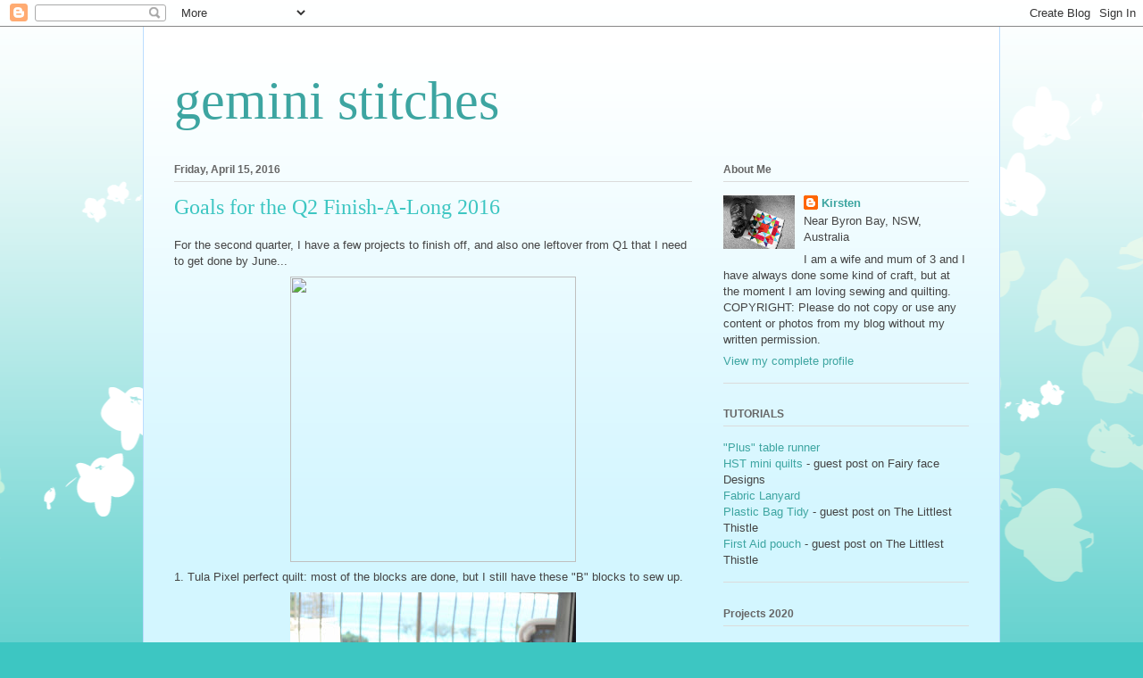

--- FILE ---
content_type: text/html; charset=UTF-8
request_url: https://gemini-stitches.blogspot.com/2016/04/goals-for-q2-finish-long-2016.html
body_size: 31980
content:
<!DOCTYPE html>
<html class='v2' dir='ltr' xmlns='http://www.w3.org/1999/xhtml' xmlns:b='http://www.google.com/2005/gml/b' xmlns:data='http://www.google.com/2005/gml/data' xmlns:expr='http://www.google.com/2005/gml/expr'>
<head>
<link href='https://www.blogger.com/static/v1/widgets/335934321-css_bundle_v2.css' rel='stylesheet' type='text/css'/>
<meta content='width=1100' name='viewport'/>
<meta content='text/html; charset=UTF-8' http-equiv='Content-Type'/>
<meta content='blogger' name='generator'/>
<link href='https://gemini-stitches.blogspot.com/favicon.ico' rel='icon' type='image/x-icon'/>
<link href='http://gemini-stitches.blogspot.com/2016/04/goals-for-q2-finish-long-2016.html' rel='canonical'/>
<link rel="alternate" type="application/atom+xml" title="gemini stitches - Atom" href="https://gemini-stitches.blogspot.com/feeds/posts/default" />
<link rel="alternate" type="application/rss+xml" title="gemini stitches - RSS" href="https://gemini-stitches.blogspot.com/feeds/posts/default?alt=rss" />
<link rel="service.post" type="application/atom+xml" title="gemini stitches - Atom" href="https://www.blogger.com/feeds/5137121056979945250/posts/default" />

<link rel="alternate" type="application/atom+xml" title="gemini stitches - Atom" href="https://gemini-stitches.blogspot.com/feeds/2419415845443522007/comments/default" />
<!--Can't find substitution for tag [blog.ieCssRetrofitLinks]-->
<link href='https://scontent.cdninstagram.com/t51.2885-15/s640x640/sh0.08/e35/10424383_1702700516671520_1357737583_n.jpg?ig_cache_key=MTIyMDE2MzkwNzEyMTExMTAwNg%3D%3D.2' rel='image_src'/>
<meta content='http://gemini-stitches.blogspot.com/2016/04/goals-for-q2-finish-long-2016.html' property='og:url'/>
<meta content='Goals for the Q2 Finish-A-Long 2016' property='og:title'/>
<meta content=' For the second quarter, I have a few projects to finish off, and also one leftover from Q1 that I need to get done by June...     1. Tula P...' property='og:description'/>
<meta content='https://lh3.googleusercontent.com/blogger_img_proxy/[base64]w1200-h630-p-k-no-nu' property='og:image'/>
<title>gemini stitches: Goals for the Q2 Finish-A-Long 2016</title>
<style id='page-skin-1' type='text/css'><!--
/*
-----------------------------------------------
Blogger Template Style
Name:     Ethereal
Designer: Jason Morrow
URL:      jasonmorrow.etsy.com
----------------------------------------------- */
/* Content
----------------------------------------------- */
body {
font: normal normal 13px Arial, Tahoma, Helvetica, FreeSans, sans-serif;
color: #444444;
background: #3dc6c2 none repeat-x scroll top left;
}
html body .content-outer {
min-width: 0;
max-width: 100%;
width: 100%;
}
a:link {
text-decoration: none;
color: #3da5a1;
}
a:visited {
text-decoration: none;
color: #466a9c;
}
a:hover {
text-decoration: underline;
color: #3da5a1;
}
.main-inner {
padding-top: 15px;
}
.body-fauxcolumn-outer {
background: transparent url(//themes.googleusercontent.com/image?id=0BwVBOzw_-hbMMDZjM2Q4YjctMTY2OC00ZGU2LWJjZDYtODVjOGRiOThlMGQ3) repeat-x scroll top center;
}
.content-fauxcolumns .fauxcolumn-inner {
background: #d3f6ff url(//www.blogblog.com/1kt/ethereal/white-fade.png) repeat-x scroll top left;
border-left: 1px solid #bbddff;
border-right: 1px solid #bbddff;
}
/* Flexible Background
----------------------------------------------- */
.content-fauxcolumn-outer .fauxborder-left {
width: 100%;
padding-left: 0;
margin-left: -0;
background-color: transparent;
background-image: none;
background-repeat: no-repeat;
background-position: left top;
}
.content-fauxcolumn-outer .fauxborder-right {
margin-right: -0;
width: 0;
background-color: transparent;
background-image: none;
background-repeat: no-repeat;
background-position: right top;
}
/* Columns
----------------------------------------------- */
.content-inner {
padding: 0;
}
/* Header
----------------------------------------------- */
.header-inner {
padding: 27px 0 3px;
}
.header-inner .section {
margin: 0 35px;
}
.Header h1 {
font: normal normal 60px Times, 'Times New Roman', FreeSerif, serif;
color: #3da5a1;
}
.Header h1 a {
color: #3da5a1;
}
.Header .description {
font-size: 115%;
color: #666666;
}
.header-inner .Header .titlewrapper,
.header-inner .Header .descriptionwrapper {
padding-left: 0;
padding-right: 0;
margin-bottom: 0;
}
/* Tabs
----------------------------------------------- */
.tabs-outer {
position: relative;
background: transparent;
}
.tabs-cap-top, .tabs-cap-bottom {
position: absolute;
width: 100%;
}
.tabs-cap-bottom {
bottom: 0;
}
.tabs-inner {
padding: 0;
}
.tabs-inner .section {
margin: 0 35px;
}
*+html body .tabs-inner .widget li {
padding: 1px;
}
.PageList {
border-bottom: 1px solid #c2f4fa;
}
.tabs-inner .widget li.selected a,
.tabs-inner .widget li a:hover {
position: relative;
-moz-border-radius-topleft: 5px;
-moz-border-radius-topright: 5px;
-webkit-border-top-left-radius: 5px;
-webkit-border-top-right-radius: 5px;
-goog-ms-border-top-left-radius: 5px;
-goog-ms-border-top-right-radius: 5px;
border-top-left-radius: 5px;
border-top-right-radius: 5px;
background: #4efff9 none ;
color: #ffffff;
}
.tabs-inner .widget li a {
display: inline-block;
margin: 0;
margin-right: 1px;
padding: .65em 1.5em;
font: normal normal 12px Arial, Tahoma, Helvetica, FreeSans, sans-serif;
color: #666666;
background-color: #c2f4fa;
-moz-border-radius-topleft: 5px;
-moz-border-radius-topright: 5px;
-webkit-border-top-left-radius: 5px;
-webkit-border-top-right-radius: 5px;
-goog-ms-border-top-left-radius: 5px;
-goog-ms-border-top-right-radius: 5px;
border-top-left-radius: 5px;
border-top-right-radius: 5px;
}
/* Headings
----------------------------------------------- */
h2 {
font: normal bold 12px Verdana, Geneva, sans-serif;
color: #666666;
}
/* Widgets
----------------------------------------------- */
.main-inner .column-left-inner {
padding: 0 0 0 20px;
}
.main-inner .column-left-inner .section {
margin-right: 0;
}
.main-inner .column-right-inner {
padding: 0 20px 0 0;
}
.main-inner .column-right-inner .section {
margin-left: 0;
}
.main-inner .section {
padding: 0;
}
.main-inner .widget {
padding: 0 0 15px;
margin: 20px 0;
border-bottom: 1px solid #dbdbdb;
}
.main-inner .widget h2 {
margin: 0;
padding: .6em 0 .5em;
}
.footer-inner .widget h2 {
padding: 0 0 .4em;
}
.main-inner .widget h2 + div, .footer-inner .widget h2 + div {
padding-top: 15px;
}
.main-inner .widget .widget-content {
margin: 0;
padding: 15px 0 0;
}
.main-inner .widget ul, .main-inner .widget #ArchiveList ul.flat {
margin: -15px -15px -15px;
padding: 0;
list-style: none;
}
.main-inner .sidebar .widget h2 {
border-bottom: 1px solid #dbdbdb;
}
.main-inner .widget #ArchiveList {
margin: -15px 0 0;
}
.main-inner .widget ul li, .main-inner .widget #ArchiveList ul.flat li {
padding: .5em 15px;
text-indent: 0;
}
.main-inner .widget #ArchiveList ul li {
padding-top: .25em;
padding-bottom: .25em;
}
.main-inner .widget ul li:first-child, .main-inner .widget #ArchiveList ul.flat li:first-child {
border-top: none;
}
.main-inner .widget ul li:last-child, .main-inner .widget #ArchiveList ul.flat li:last-child {
border-bottom: none;
}
.main-inner .widget .post-body ul {
padding: 0 2.5em;
margin: .5em 0;
list-style: disc;
}
.main-inner .widget .post-body ul li {
padding: 0.25em 0;
margin-bottom: .25em;
color: #444444;
border: none;
}
.footer-inner .widget ul {
padding: 0;
list-style: none;
}
.widget .zippy {
color: #666666;
}
/* Posts
----------------------------------------------- */
.main.section {
margin: 0 20px;
}
body .main-inner .Blog {
padding: 0;
background-color: transparent;
border: none;
}
.main-inner .widget h2.date-header {
border-bottom: 1px solid #dbdbdb;
}
.date-outer {
position: relative;
margin: 15px 0 20px;
}
.date-outer:first-child {
margin-top: 0;
}
.date-posts {
clear: both;
}
.post-outer, .inline-ad {
border-bottom: 1px solid #dbdbdb;
padding: 30px 0;
}
.post-outer {
padding-bottom: 10px;
}
.post-outer:first-child {
padding-top: 0;
border-top: none;
}
.post-outer:last-child, .inline-ad:last-child {
border-bottom: none;
}
.post-body img {
padding: 8px;
}
h3.post-title, h4 {
font: normal normal 24px Times, Times New Roman, serif;
color: #3dc6c2;
}
h3.post-title a {
font: normal normal 24px Times, Times New Roman, serif;
color: #3dc6c2;
text-decoration: none;
}
h3.post-title a:hover {
color: #3da5a1;
text-decoration: underline;
}
.post-header {
margin: 0 0 1.5em;
}
.post-body {
line-height: 1.4;
}
.post-footer {
margin: 1.5em 0 0;
}
#blog-pager {
padding: 15px;
}
.blog-feeds, .post-feeds {
margin: 1em 0;
text-align: center;
}
.post-outer .comments {
margin-top: 2em;
}
/* Comments
----------------------------------------------- */
.comments .comments-content .icon.blog-author {
background-repeat: no-repeat;
background-image: url([data-uri]);
}
.comments .comments-content .loadmore a {
background: #d3f6ff url(//www.blogblog.com/1kt/ethereal/white-fade.png) repeat-x scroll top left;
}
.comments .comments-content .loadmore a {
border-top: 1px solid #dbdbdb;
border-bottom: 1px solid #dbdbdb;
}
.comments .comment-thread.inline-thread {
background: #d3f6ff url(//www.blogblog.com/1kt/ethereal/white-fade.png) repeat-x scroll top left;
}
.comments .continue {
border-top: 2px solid #dbdbdb;
}
/* Footer
----------------------------------------------- */
.footer-inner {
padding: 30px 0;
overflow: hidden;
}
/* Mobile
----------------------------------------------- */
body.mobile  {
background-size: auto
}
.mobile .body-fauxcolumn-outer {
background: ;
}
.mobile .content-fauxcolumns .fauxcolumn-inner {
opacity: 0.75;
}
.mobile .content-fauxcolumn-outer .fauxborder-right {
margin-right: 0;
}
.mobile-link-button {
background-color: #4efff9;
}
.mobile-link-button a:link, .mobile-link-button a:visited {
color: #ffffff;
}
.mobile-index-contents {
color: #444444;
}
.mobile .body-fauxcolumn-outer {
background-size: 100% auto;
}
.mobile .mobile-date-outer {
border-bottom: transparent;
}
.mobile .PageList {
border-bottom: none;
}
.mobile .tabs-inner .section {
margin: 0;
}
.mobile .tabs-inner .PageList .widget-content {
background: #4efff9 none;
color: #ffffff;
}
.mobile .tabs-inner .PageList .widget-content .pagelist-arrow {
border-left: 1px solid #ffffff;
}
.mobile .footer-inner {
overflow: visible;
}
body.mobile .AdSense {
margin: 0 -10px;
}
.comment-thread ol{
counter-reset: contarcomentarios;
}
.comment-thread ol ol {
counter-reset: contarbis;
}
.comment-header:before {
content: counter(contarcomentarios,decimal)".";
counter-increment: contarcomentarios;
float: left;
padding-right: 4px;
}
--></style>
<style id='template-skin-1' type='text/css'><!--
body {
min-width: 960px;
}
.content-outer, .content-fauxcolumn-outer, .region-inner {
min-width: 960px;
max-width: 960px;
_width: 960px;
}
.main-inner .columns {
padding-left: 0;
padding-right: 310px;
}
.main-inner .fauxcolumn-center-outer {
left: 0;
right: 310px;
/* IE6 does not respect left and right together */
_width: expression(this.parentNode.offsetWidth -
parseInt("0") -
parseInt("310px") + 'px');
}
.main-inner .fauxcolumn-left-outer {
width: 0;
}
.main-inner .fauxcolumn-right-outer {
width: 310px;
}
.main-inner .column-left-outer {
width: 0;
right: 100%;
margin-left: -0;
}
.main-inner .column-right-outer {
width: 310px;
margin-right: -310px;
}
#layout {
min-width: 0;
}
#layout .content-outer {
min-width: 0;
width: 800px;
}
#layout .region-inner {
min-width: 0;
width: auto;
}
--></style>
<link href='https://www.blogger.com/dyn-css/authorization.css?targetBlogID=5137121056979945250&amp;zx=1ce6a031-64e9-437a-861a-4b0a8a34627a' media='none' onload='if(media!=&#39;all&#39;)media=&#39;all&#39;' rel='stylesheet'/><noscript><link href='https://www.blogger.com/dyn-css/authorization.css?targetBlogID=5137121056979945250&amp;zx=1ce6a031-64e9-437a-861a-4b0a8a34627a' rel='stylesheet'/></noscript>
<meta name='google-adsense-platform-account' content='ca-host-pub-1556223355139109'/>
<meta name='google-adsense-platform-domain' content='blogspot.com'/>

</head>
<body class='loading variant-blossoms1Blue'>
<div class='navbar section' id='navbar'><div class='widget Navbar' data-version='1' id='Navbar1'><script type="text/javascript">
    function setAttributeOnload(object, attribute, val) {
      if(window.addEventListener) {
        window.addEventListener('load',
          function(){ object[attribute] = val; }, false);
      } else {
        window.attachEvent('onload', function(){ object[attribute] = val; });
      }
    }
  </script>
<div id="navbar-iframe-container"></div>
<script type="text/javascript" src="https://apis.google.com/js/platform.js"></script>
<script type="text/javascript">
      gapi.load("gapi.iframes:gapi.iframes.style.bubble", function() {
        if (gapi.iframes && gapi.iframes.getContext) {
          gapi.iframes.getContext().openChild({
              url: 'https://www.blogger.com/navbar/5137121056979945250?po\x3d2419415845443522007\x26origin\x3dhttps://gemini-stitches.blogspot.com',
              where: document.getElementById("navbar-iframe-container"),
              id: "navbar-iframe"
          });
        }
      });
    </script><script type="text/javascript">
(function() {
var script = document.createElement('script');
script.type = 'text/javascript';
script.src = '//pagead2.googlesyndication.com/pagead/js/google_top_exp.js';
var head = document.getElementsByTagName('head')[0];
if (head) {
head.appendChild(script);
}})();
</script>
</div></div>
<div class='body-fauxcolumns'>
<div class='fauxcolumn-outer body-fauxcolumn-outer'>
<div class='cap-top'>
<div class='cap-left'></div>
<div class='cap-right'></div>
</div>
<div class='fauxborder-left'>
<div class='fauxborder-right'></div>
<div class='fauxcolumn-inner'>
</div>
</div>
<div class='cap-bottom'>
<div class='cap-left'></div>
<div class='cap-right'></div>
</div>
</div>
</div>
<div class='content'>
<div class='content-fauxcolumns'>
<div class='fauxcolumn-outer content-fauxcolumn-outer'>
<div class='cap-top'>
<div class='cap-left'></div>
<div class='cap-right'></div>
</div>
<div class='fauxborder-left'>
<div class='fauxborder-right'></div>
<div class='fauxcolumn-inner'>
</div>
</div>
<div class='cap-bottom'>
<div class='cap-left'></div>
<div class='cap-right'></div>
</div>
</div>
</div>
<div class='content-outer'>
<div class='content-cap-top cap-top'>
<div class='cap-left'></div>
<div class='cap-right'></div>
</div>
<div class='fauxborder-left content-fauxborder-left'>
<div class='fauxborder-right content-fauxborder-right'></div>
<div class='content-inner'>
<header>
<div class='header-outer'>
<div class='header-cap-top cap-top'>
<div class='cap-left'></div>
<div class='cap-right'></div>
</div>
<div class='fauxborder-left header-fauxborder-left'>
<div class='fauxborder-right header-fauxborder-right'></div>
<div class='region-inner header-inner'>
<div class='header section' id='header'><div class='widget Header' data-version='1' id='Header1'>
<div id='header-inner'>
<div class='titlewrapper'>
<h1 class='title'>
<a href='https://gemini-stitches.blogspot.com/'>
gemini stitches
</a>
</h1>
</div>
<div class='descriptionwrapper'>
<p class='description'><span>
</span></p>
</div>
</div>
</div></div>
</div>
</div>
<div class='header-cap-bottom cap-bottom'>
<div class='cap-left'></div>
<div class='cap-right'></div>
</div>
</div>
</header>
<div class='tabs-outer'>
<div class='tabs-cap-top cap-top'>
<div class='cap-left'></div>
<div class='cap-right'></div>
</div>
<div class='fauxborder-left tabs-fauxborder-left'>
<div class='fauxborder-right tabs-fauxborder-right'></div>
<div class='region-inner tabs-inner'>
<div class='tabs no-items section' id='crosscol'></div>
<div class='tabs no-items section' id='crosscol-overflow'></div>
</div>
</div>
<div class='tabs-cap-bottom cap-bottom'>
<div class='cap-left'></div>
<div class='cap-right'></div>
</div>
</div>
<div class='main-outer'>
<div class='main-cap-top cap-top'>
<div class='cap-left'></div>
<div class='cap-right'></div>
</div>
<div class='fauxborder-left main-fauxborder-left'>
<div class='fauxborder-right main-fauxborder-right'></div>
<div class='region-inner main-inner'>
<div class='columns fauxcolumns'>
<div class='fauxcolumn-outer fauxcolumn-center-outer'>
<div class='cap-top'>
<div class='cap-left'></div>
<div class='cap-right'></div>
</div>
<div class='fauxborder-left'>
<div class='fauxborder-right'></div>
<div class='fauxcolumn-inner'>
</div>
</div>
<div class='cap-bottom'>
<div class='cap-left'></div>
<div class='cap-right'></div>
</div>
</div>
<div class='fauxcolumn-outer fauxcolumn-left-outer'>
<div class='cap-top'>
<div class='cap-left'></div>
<div class='cap-right'></div>
</div>
<div class='fauxborder-left'>
<div class='fauxborder-right'></div>
<div class='fauxcolumn-inner'>
</div>
</div>
<div class='cap-bottom'>
<div class='cap-left'></div>
<div class='cap-right'></div>
</div>
</div>
<div class='fauxcolumn-outer fauxcolumn-right-outer'>
<div class='cap-top'>
<div class='cap-left'></div>
<div class='cap-right'></div>
</div>
<div class='fauxborder-left'>
<div class='fauxborder-right'></div>
<div class='fauxcolumn-inner'>
</div>
</div>
<div class='cap-bottom'>
<div class='cap-left'></div>
<div class='cap-right'></div>
</div>
</div>
<!-- corrects IE6 width calculation -->
<div class='columns-inner'>
<div class='column-center-outer'>
<div class='column-center-inner'>
<div class='main section' id='main'><div class='widget Blog' data-version='1' id='Blog1'>
<div class='blog-posts hfeed'>

          <div class="date-outer">
        
<h2 class='date-header'><span>Friday, April 15, 2016</span></h2>

          <div class="date-posts">
        
<div class='post-outer'>
<div class='post hentry uncustomized-post-template' itemprop='blogPost' itemscope='itemscope' itemtype='http://schema.org/BlogPosting'>
<meta content='https://scontent.cdninstagram.com/t51.2885-15/s640x640/sh0.08/e35/10424383_1702700516671520_1357737583_n.jpg?ig_cache_key=MTIyMDE2MzkwNzEyMTExMTAwNg%3D%3D.2' itemprop='image_url'/>
<meta content='5137121056979945250' itemprop='blogId'/>
<meta content='2419415845443522007' itemprop='postId'/>
<a name='2419415845443522007'></a>
<h3 class='post-title entry-title' itemprop='name'>
Goals for the Q2 Finish-A-Long 2016
</h3>
<div class='post-header'>
<div class='post-header-line-1'></div>
</div>
<div class='post-body entry-content' id='post-body-2419415845443522007' itemprop='description articleBody'>
<div class="separator" style="clear: both; text-align: left;">
<span style="font-family: &quot;arial&quot; , &quot;helvetica&quot; , sans-serif;">For the second quarter, I have a few projects to finish off, and also one leftover from Q1 that I need to get done by June...</span></div>
<div class="separator" style="clear: both; text-align: center;">
<img height="320" src="https://scontent.cdninstagram.com/t51.2885-15/s640x640/sh0.08/e35/10424383_1702700516671520_1357737583_n.jpg?ig_cache_key=MTIyMDE2MzkwNzEyMTExMTAwNg%3D%3D.2" width="320" /></div>
<div class="separator" style="clear: both; text-align: left;">
<span style="font-family: &quot;arial&quot; , &quot;helvetica&quot; , sans-serif;">1. Tula Pixel perfect quilt: most of the blocks are done, but I still have these "B" blocks to sew up.</span></div>
<div class="separator" style="clear: both; text-align: center;">
<span style="font-family: &quot;arial&quot; , &quot;helvetica&quot; , sans-serif;"><a href="https://blogger.googleusercontent.com/img/b/R29vZ2xl/AVvXsEiRgikq3De0lGZQeipe-MYnBM8zWxJ7UEkvDv8aGCFo4tkuZ5Z__kOn2mpt7iLssw0s2ydiSBdg-7iSei_JfN3uNEcMplVXWtK018Yuw662C-GD7mAc4YE_S6IVno4vjMdS3sxRnH7ZeOQ/s1600/rug2.jpg" imageanchor="1" style="font-family: &#39;Times New Roman&#39;; margin-left: 1em; margin-right: 1em;"><img border="0" height="320" src="https://blogger.googleusercontent.com/img/b/R29vZ2xl/AVvXsEiRgikq3De0lGZQeipe-MYnBM8zWxJ7UEkvDv8aGCFo4tkuZ5Z__kOn2mpt7iLssw0s2ydiSBdg-7iSei_JfN3uNEcMplVXWtK018Yuw662C-GD7mAc4YE_S6IVno4vjMdS3sxRnH7ZeOQ/s320/rug2.jpg" width="320" /></a></span></div>
<div class="separator" style="clear: both; text-align: left;">
<span style="font-family: &quot;arial&quot; , &quot;helvetica&quot; , sans-serif;"><span style="font-family: &quot;arial&quot; , &quot;helvetica&quot; , sans-serif;">2.&nbsp;</span></span><span style="font-family: &quot;arial&quot; , &quot;helvetica&quot; , sans-serif;">My niece is building a house so I have started crocheting a throw blanket using some of her favourite colours.</span></div>
<div class="separator" style="clear: both; text-align: center;">
<span style="font-family: &quot;arial&quot; , &quot;helvetica&quot; , sans-serif;"><a href="https://blogger.googleusercontent.com/img/b/R29vZ2xl/AVvXsEgRcMY0a85hHtVdoc0CVeF5TCz_NZqe_e3FhG1-rDGpqN6rIBVo2pM4xZMrGpLaFG_ln3CyE-PpwVejzav1oJL9H0RkdpLf1Iy9QI6v1obBk1eHGy96Rq4fivZyA1BXt1DTwvDCO4TRXAI/s1600/moda.jpg" imageanchor="1" style="font-family: &#39;Times New Roman&#39;; margin-left: 1em; margin-right: 1em;"><span style="font-family: &quot;arial&quot; , &quot;helvetica&quot; , sans-serif;"><img border="0" height="320" src="https://blogger.googleusercontent.com/img/b/R29vZ2xl/AVvXsEgRcMY0a85hHtVdoc0CVeF5TCz_NZqe_e3FhG1-rDGpqN6rIBVo2pM4xZMrGpLaFG_ln3CyE-PpwVejzav1oJL9H0RkdpLf1Iy9QI6v1obBk1eHGy96Rq4fivZyA1BXt1DTwvDCO4TRXAI/s320/moda.jpg" width="320" /></span></a></span></div>
<span style="font-family: &quot;arial&quot; , &quot;helvetica&quot; , sans-serif;"><span style="font-family: &quot;arial&quot; , &quot;helvetica&quot; , sans-serif;">3.</span></span><span style="font-family: &quot;arial&quot; , &quot;helvetica&quot; , sans-serif;">Spell it With Moda quilt: I have all of the letters sewn but I still need to make the filler blocks then put the quilt top together before quilting it.</span><br />
<div style="text-align: center;">
<span style="font-family: &quot;arial&quot; , &quot;helvetica&quot; , sans-serif;"></span></div>
<div class="separator" style="clear: both; text-align: center;">
<span style="font-family: &quot;arial&quot; , &quot;helvetica&quot; , sans-serif;"></span></div>
<div class="separator" style="clear: both; text-align: center;">
<a href="https://blogger.googleusercontent.com/img/b/R29vZ2xl/AVvXsEiqgIFThCK5ijwLLt6WwyFWqm8XZl8GYQZprrgLQ0sHqseB_KfIZXmVLaoLOUArWvjMhB9yMRq7BLDNDXmLTPtolGaCLvlh4wC7CDFe2fFUApUPKGS0ec44LfZQmAyOXkBkVInHMgAtoNU/s1600/maker2.jpg" imageanchor="1" style="margin-left: 1em; margin-right: 1em;"><img border="0" height="320" src="https://blogger.googleusercontent.com/img/b/R29vZ2xl/AVvXsEiqgIFThCK5ijwLLt6WwyFWqm8XZl8GYQZprrgLQ0sHqseB_KfIZXmVLaoLOUArWvjMhB9yMRq7BLDNDXmLTPtolGaCLvlh4wC7CDFe2fFUApUPKGS0ec44LfZQmAyOXkBkVInHMgAtoNU/s320/maker2.jpg" width="320" /></a></div>
<span style="font-family: &quot;arial&quot; , &quot;helvetica&quot; , sans-serif;">4.</span><span style="font-family: &quot;arial&quot; , &quot;helvetica&quot; , sans-serif;">Noodlehead Makers tote: I only have the outside panel for the tote made so there is still quite a bit to do to finish it off.</span><br />
<div class="separator" style="clear: both; text-align: center;">
<a href="https://blogger.googleusercontent.com/img/b/R29vZ2xl/AVvXsEgBNI-W13h9nz2v9e1LCZuetzgAjy_FRf9ST3iePkcMBIk_QsY7TVN_6EsXMtCnK1vl52zkQXLKNOZpFE-iEqvV6oXjoDT1MlCmiHZNY96Bbe-b_PsD51eN1sCVBPrDr7glWpPHlPvh7KE/s1600/ff+-+allie.jpg" imageanchor="1" style="margin-left: 1em; margin-right: 1em;"><img border="0" height="320" src="https://blogger.googleusercontent.com/img/b/R29vZ2xl/AVvXsEgBNI-W13h9nz2v9e1LCZuetzgAjy_FRf9ST3iePkcMBIk_QsY7TVN_6EsXMtCnK1vl52zkQXLKNOZpFE-iEqvV6oXjoDT1MlCmiHZNY96Bbe-b_PsD51eN1sCVBPrDr7glWpPHlPvh7KE/s320/ff+-+allie.jpg" width="320" /></a></div>
<div style="text-align: left;">
<span style="font-family: &quot;arial&quot; , &quot;helvetica&quot; , sans-serif;">5. Fancy Friends baby quilt - I am making it in shades of aqua/teal so it will be suitable for a boy or girl...this is one of the Allie owl blocks.</span></div>
<div class="separator" style="clear: both; text-align: center;">
<a href="https://blogger.googleusercontent.com/img/b/R29vZ2xl/AVvXsEgH-1AbqbETHSvgcAMV0YFX1rIk9-WFK2aMLyvEo6P_wMZha9BLBpvWGqRAlRXxS_xu1PCkhhUlSFUcWHjVd0w1-jcJ2g9ZrnU1F5eMEp5wo4jkaUIe8DyCHIw3Au9EwQ-ZfTdoY72jnvI/s1600/doe2.jpg" imageanchor="1" style="margin-left: 1em; margin-right: 1em;"><span style="font-family: &quot;arial&quot; , &quot;helvetica&quot; , sans-serif;"><img border="0" height="320" src="https://blogger.googleusercontent.com/img/b/R29vZ2xl/AVvXsEgH-1AbqbETHSvgcAMV0YFX1rIk9-WFK2aMLyvEo6P_wMZha9BLBpvWGqRAlRXxS_xu1PCkhhUlSFUcWHjVd0w1-jcJ2g9ZrnU1F5eMEp5wo4jkaUIe8DyCHIw3Au9EwQ-ZfTdoY72jnvI/s320/doe2.jpg" width="320" /></span></a></div>
<div style="text-align: left;">
<span style="font-family: &quot;arial&quot; , &quot;helvetica&quot; , sans-serif;">6. And while I am at it, I am using some of the Doe fabrics by Carolyn Friedlander for a fox mini quilt using a downsized version of the "Fancy Fox" pattern.</span></div>
<div>
<div class="separator" style="clear: both; text-align: center;">
<span style="font-family: &quot;arial&quot; , &quot;helvetica&quot; , sans-serif; margin-left: 1em; margin-right: 1em;"><a href="https://blogger.googleusercontent.com/img/b/R29vZ2xl/AVvXsEheNhpUaLVBvVAW-JNeHmdkZ1GiPuAAiQsAUeVus6rY5tTn8rL73WAmHottMBwS4Lm1bInLKJ94MEVZc8yUtCTu8ZISk01v7VaXtZmyTVDSx1UopeIQCcLmSOkcuwzW_NKMFrQHnjHCbO8/s1600/9tula1.jpg" imageanchor="1" style="margin-left: 1em; margin-right: 1em;"><img border="0" height="213" src="https://blogger.googleusercontent.com/img/b/R29vZ2xl/AVvXsEheNhpUaLVBvVAW-JNeHmdkZ1GiPuAAiQsAUeVus6rY5tTn8rL73WAmHottMBwS4Lm1bInLKJ94MEVZc8yUtCTu8ZISk01v7VaXtZmyTVDSx1UopeIQCcLmSOkcuwzW_NKMFrQHnjHCbO8/s320/9tula1.jpg" width="320" /></a></span></div>
<div class="separator" style="clear: both; text-align: left;">
<span style="font-family: &quot;arial&quot; , &quot;helvetica&quot; , sans-serif;">7. After successfully sewing the Painted Portrait Blouse recently, I would like to make another version using some Tula Pink prints for the pieced yoke.</span></div>
<div class="separator" style="clear: both; text-align: center;">
<a href="https://blogger.googleusercontent.com/img/b/R29vZ2xl/AVvXsEgC_KNz0yPS2rTsWH-8-C-gBHyLTkBfvuX34hu2A00JhnPN8e5PdMYexwCGlWf5RzqQHDSdN4i8IdS4LiGF7B91uIHYy-uQZB_-m1PE_gZ60kpkiY_pJNl0Wt_RXpW346lKy232BKMgBGk/s1600/11pine4.jpg" imageanchor="1" style="margin-left: 1em; margin-right: 1em;"><img border="0" height="320" src="https://blogger.googleusercontent.com/img/b/R29vZ2xl/AVvXsEgC_KNz0yPS2rTsWH-8-C-gBHyLTkBfvuX34hu2A00JhnPN8e5PdMYexwCGlWf5RzqQHDSdN4i8IdS4LiGF7B91uIHYy-uQZB_-m1PE_gZ60kpkiY_pJNl0Wt_RXpW346lKy232BKMgBGk/s320/11pine4.jpg" width="320" /></a></div>
<div style="text-align: left;">
<span style="font-family: &quot;arial&quot; , &quot;helvetica&quot; , sans-serif;">8.&nbsp;</span><span style="font-family: &quot;arial&quot; , &quot;helvetica&quot; , sans-serif;">Pineapple pillow: I had enough yellow scraps leftover from <a href="http://gemini-stitches.blogspot.com.au/2016/03/the-big-pineapple-quilt.html">The Big Pineapple quilt</a> for another block which I want to make into a matching pillow.</span><span style="text-align: center;">&nbsp;</span><br />
<div class="separator" style="clear: both; text-align: center;">
<a href="https://blogger.googleusercontent.com/img/b/R29vZ2xl/AVvXsEhr7yLf-Ove907X2C5t_ewW47WX6RkAReH18z5MPD711EZUUN12RFx9S-tZh-1aCAi_lRmuGk_AC2yNlUJGJ92iBl7NPl1mpLJYwQf9IZKB2KhyU62F8hgNWxKtKw5Y4d_OADbb05vxpgQ/s1600/caravan1.jpg" imageanchor="1" style="margin-left: 1em; margin-right: 1em;"><img border="0" height="213" src="https://blogger.googleusercontent.com/img/b/R29vZ2xl/AVvXsEhr7yLf-Ove907X2C5t_ewW47WX6RkAReH18z5MPD711EZUUN12RFx9S-tZh-1aCAi_lRmuGk_AC2yNlUJGJ92iBl7NPl1mpLJYwQf9IZKB2KhyU62F8hgNWxKtKw5Y4d_OADbb05vxpgQ/s320/caravan1.jpg" width="320" /></a></div>
<span style="font-family: &quot;arial&quot; , &quot;helvetica&quot; , sans-serif;">9.&nbsp;</span><span style="font-family: &quot;arial&quot; , &quot;helvetica&quot; , sans-serif;">Caravan tote: another of Anna @&nbsp;</span><a href="http://noodle-head.com/" style="font-family: arial, helvetica, sans-serif;">Noodleheads</a><span style="font-family: &quot;arial&quot; , &quot;helvetica&quot; , sans-serif;">&nbsp;beautiful bag patterns and I have some lovely feather fabric to go with my favourite black denim.</span></div>
<div style="text-align: center;">
<div class="separator" style="clear: both; text-align: center;">
<a href="https://blogger.googleusercontent.com/img/b/R29vZ2xl/AVvXsEhezNP4lF3PF6S1m3nip070FyPx5yD5u3hyphenhyphen5ro_7oOxxwqA4yQaKlW_7YdhwKRvTM907veBFHeA2mJv3u35UMmsAUf_QtBJSB8wzT2GWwtMzVWYUHaKXYoS-F0SEV1BXj5sMPK97Zpa1h0/s1600/coastal1.jpg" imageanchor="1" style="margin-left: 1em; margin-right: 1em;"><img border="0" height="213" src="https://blogger.googleusercontent.com/img/b/R29vZ2xl/AVvXsEhezNP4lF3PF6S1m3nip070FyPx5yD5u3hyphenhyphen5ro_7oOxxwqA4yQaKlW_7YdhwKRvTM907veBFHeA2mJv3u35UMmsAUf_QtBJSB8wzT2GWwtMzVWYUHaKXYoS-F0SEV1BXj5sMPK97Zpa1h0/s320/coastal1.jpg" width="320" /></a></div>
<div style="text-align: left;">
<span style="font-family: &quot;arial&quot; , &quot;helvetica&quot; , sans-serif;">10. Beachside</span><span style="font-family: &quot;arial&quot; , &quot;helvetica&quot; , sans-serif;">&nbsp;Ripple Crochet rug: I started this&nbsp;</span><span style="font-family: &quot;arial&quot; , &quot;helvetica&quot; , sans-serif;">to use up the leftover yarn from the crochet rugs I made last year and inspired by the lovely&nbsp;<a href="http://attic24.typepad.com/weblog/2014/08/coast-ripple.html">Coast Ripple</a> blanket </span><span style="font-family: &quot;arial&quot; , &quot;helvetica&quot; , sans-serif;">by Lucy @</span><a href="http://attic24.typepad.com/weblog/" style="font-family: arial, helvetica, sans-serif;">&nbsp;Attic 24</a>.</div>
<div class="separator" style="clear: both; text-align: center;">
<a href="https://blogger.googleusercontent.com/img/b/R29vZ2xl/AVvXsEhxmfDgF5Ojhc53R4QlGPcrS348bchYXoSe6iaU4FCfoN66mvV52JUYOkBMDD7bsHB-C478yK7UMNHPvYG-6Qo7sISeIhpIWeFIyqTgOsifyKcAbYCE7Tq-zJeZ-JC5n50q0nUD8f-3ArM/s1600/jungle1.jpg" imageanchor="1" style="margin-left: 1em; margin-right: 1em;"><img border="0" height="266" src="https://blogger.googleusercontent.com/img/b/R29vZ2xl/AVvXsEhxmfDgF5Ojhc53R4QlGPcrS348bchYXoSe6iaU4FCfoN66mvV52JUYOkBMDD7bsHB-C478yK7UMNHPvYG-6Qo7sISeIhpIWeFIyqTgOsifyKcAbYCE7Tq-zJeZ-JC5n50q0nUD8f-3ArM/s320/jungle1.jpg" width="320" /></a></div>
<div style="text-align: left;">
<span style="font-family: &quot;arial&quot; , &quot;helvetica&quot; , sans-serif;">11. Jungle Book baby quilt: another&nbsp;</span><a href="http://jeliquilts.blogspot.com.au/p/tutorials.html" style="font-family: arial, helvetica, sans-serif;">Plus Baby quilt</a><span style="font-family: &quot;arial&quot; , &quot;helvetica&quot; , sans-serif;">: using some cute prints in peach, brown and minty green.</span><br />
<div class="separator" style="clear: both; text-align: center;">
<a href="https://blogger.googleusercontent.com/img/b/R29vZ2xl/AVvXsEgFW5OAwsWNn3psVn1fcT3LBKM09l6avavLEV70PKwzMuE668sWEfkGm0vlMEherTU7LRdtGrrnxjIMXrSCemd3OyhX6BW-Wb0OqdImBU_v83Rn4sCw_Y7laEr-j5WQsmuS66L8pM10YX0/s1600/blitzen.jpg" imageanchor="1" style="margin-left: 1em; margin-right: 1em;"><img border="0" height="213" src="https://blogger.googleusercontent.com/img/b/R29vZ2xl/AVvXsEgFW5OAwsWNn3psVn1fcT3LBKM09l6avavLEV70PKwzMuE668sWEfkGm0vlMEherTU7LRdtGrrnxjIMXrSCemd3OyhX6BW-Wb0OqdImBU_v83Rn4sCw_Y7laEr-j5WQsmuS66L8pM10YX0/s320/blitzen.jpg" width="320" /></a></div>
<div style="text-align: left;">
<span style="font-family: &quot;arial&quot; , &quot;helvetica&quot; , sans-serif;">12. A last minute addition of these Basic Grey "Blitzen" fabrics for a new seasonal quilt pattern which I am testing so can't share much more at this stage....</span></div>
</div>
<div style="text-align: left;">
<div class="separator" style="clear: both; text-align: center;">
<a href="https://blogger.googleusercontent.com/img/b/R29vZ2xl/AVvXsEiLslRGSZm36nmNRqaar5UL65SeMqgDYgvXDzuTNuJ7T9Kv2vLVojRiRakpz5K_kwWMNak6W7Kl6BHxFoX_LbvDp-s17FM9aNKDga6_rmGBvlsP9FwuRTRQDe9Vz7y9UZBT50DSejivbaI/s1600/bailey2.jpg" imageanchor="1" style="margin-left: 1em; margin-right: 1em;"><img border="0" height="213" src="https://blogger.googleusercontent.com/img/b/R29vZ2xl/AVvXsEiLslRGSZm36nmNRqaar5UL65SeMqgDYgvXDzuTNuJ7T9Kv2vLVojRiRakpz5K_kwWMNak6W7Kl6BHxFoX_LbvDp-s17FM9aNKDga6_rmGBvlsP9FwuRTRQDe9Vz7y9UZBT50DSejivbaI/s320/bailey2.jpg" width="320" /></a></div>
<span style="font-family: &quot;arial&quot; , &quot;helvetica&quot; , sans-serif;">13. And as my great-nephew arrived a little early last week, I am going to make a play mat/quilt with his name and a few large fox blocks using the <a href="http://ohfransson.bigcartel.com/product/fancy-fox-ii-pdf-quilt-pattern">Fancy Fox II patter</a>n by Elizabeth Hartman.</span></div>
</div>
<div align="center">
<div style="text-align: left;">
<div class="separator" style="clear: both; text-align: center;">
<a href="http://fluffysheepquilting.blogspot.co.uk/p/2016-finish-along.html" rel="nofollow" style="margin-left: 1em; margin-right: 1em;" target="_blank" title="2016 FAL"><img alt="2016 FAL" src="https://blogger.googleusercontent.com/img/b/R29vZ2xl/AVvXsEjHLoFlQ74wqlSFTUZWHS1mDDJdNszP7RDx5FEFLpffd8xYsJaIipMVrba3cH6G-nMPVFT2YwgtBDAUyziUlZbZI6T6tcA9xOZdbwhZxYK-3VRvDdpb6Nu7u0eC0Dvp-XzgQMSD1cyATcCL/s400/2016+button+250+best+150.jpg" style="border: none;" /></a></div>
<span style="font-family: &quot;arial&quot; , &quot;helvetica&quot; , sans-serif;">Linking up with the 2016 FAL which is being hosted by a great group of bloggers from all over the world this year!</span></div>
</div>
<div class="separator" style="clear: both;">
<span style="font-family: &quot;arial&quot; , &quot;helvetica&quot; , sans-serif;"></span></div>
<div class="separator" style="clear: both;">
<span style="font-family: &quot;courier new&quot; , &quot;courier&quot; , monospace;">Kirsten.</span></div>
</div>
<div style='clear: both;'></div>
</div>
<div class='post-footer'>
<div class='post-footer-line post-footer-line-1'>
<span class='post-author vcard'>
Posted by
<span class='fn' itemprop='author' itemscope='itemscope' itemtype='http://schema.org/Person'>
<meta content='https://www.blogger.com/profile/08193446838823679202' itemprop='url'/>
<a class='g-profile' href='https://www.blogger.com/profile/08193446838823679202' rel='author' title='author profile'>
<span itemprop='name'>Kirsten</span>
</a>
</span>
</span>
<span class='post-timestamp'>
at
<meta content='http://gemini-stitches.blogspot.com/2016/04/goals-for-q2-finish-long-2016.html' itemprop='url'/>
<a class='timestamp-link' href='https://gemini-stitches.blogspot.com/2016/04/goals-for-q2-finish-long-2016.html' rel='bookmark' title='permanent link'><abbr class='published' itemprop='datePublished' title='2016-04-15T14:00:00+10:00'>2:00&#8239;PM</abbr></a>
</span>
<span class='post-comment-link'>
</span>
<span class='post-icons'>
<span class='item-control blog-admin pid-1624280093'>
<a href='https://www.blogger.com/post-edit.g?blogID=5137121056979945250&postID=2419415845443522007&from=pencil' title='Edit Post'>
<img alt='' class='icon-action' height='18' src='https://resources.blogblog.com/img/icon18_edit_allbkg.gif' width='18'/>
</a>
</span>
</span>
<div class='post-share-buttons goog-inline-block'>
<a class='goog-inline-block share-button sb-email' href='https://www.blogger.com/share-post.g?blogID=5137121056979945250&postID=2419415845443522007&target=email' target='_blank' title='Email This'><span class='share-button-link-text'>Email This</span></a><a class='goog-inline-block share-button sb-blog' href='https://www.blogger.com/share-post.g?blogID=5137121056979945250&postID=2419415845443522007&target=blog' onclick='window.open(this.href, "_blank", "height=270,width=475"); return false;' target='_blank' title='BlogThis!'><span class='share-button-link-text'>BlogThis!</span></a><a class='goog-inline-block share-button sb-twitter' href='https://www.blogger.com/share-post.g?blogID=5137121056979945250&postID=2419415845443522007&target=twitter' target='_blank' title='Share to X'><span class='share-button-link-text'>Share to X</span></a><a class='goog-inline-block share-button sb-facebook' href='https://www.blogger.com/share-post.g?blogID=5137121056979945250&postID=2419415845443522007&target=facebook' onclick='window.open(this.href, "_blank", "height=430,width=640"); return false;' target='_blank' title='Share to Facebook'><span class='share-button-link-text'>Share to Facebook</span></a><a class='goog-inline-block share-button sb-pinterest' href='https://www.blogger.com/share-post.g?blogID=5137121056979945250&postID=2419415845443522007&target=pinterest' target='_blank' title='Share to Pinterest'><span class='share-button-link-text'>Share to Pinterest</span></a>
</div>
</div>
<div class='post-footer-line post-footer-line-2'>
<span class='post-labels'>
Labels:
<a href='https://gemini-stitches.blogspot.com/search/label/bag' rel='tag'>bag</a>,
<a href='https://gemini-stitches.blogspot.com/search/label/crochet' rel='tag'>crochet</a>,
<a href='https://gemini-stitches.blogspot.com/search/label/FAL' rel='tag'>FAL</a>,
<a href='https://gemini-stitches.blogspot.com/search/label/pillow' rel='tag'>pillow</a>,
<a href='https://gemini-stitches.blogspot.com/search/label/quilt' rel='tag'>quilt</a>
</span>
</div>
<div class='post-footer-line post-footer-line-3'>
<span class='post-location'>
</span>
</div>
</div>
</div>
<div class='comments' id='comments'>
<a name='comments'></a>
<h4>2 comments:</h4>
<div class='comments-content'>
<script async='async' src='' type='text/javascript'></script>
<script type='text/javascript'>
    (function() {
      var items = null;
      var msgs = null;
      var config = {};

// <![CDATA[
      var cursor = null;
      if (items && items.length > 0) {
        cursor = parseInt(items[items.length - 1].timestamp) + 1;
      }

      var bodyFromEntry = function(entry) {
        var text = (entry &&
                    ((entry.content && entry.content.$t) ||
                     (entry.summary && entry.summary.$t))) ||
            '';
        if (entry && entry.gd$extendedProperty) {
          for (var k in entry.gd$extendedProperty) {
            if (entry.gd$extendedProperty[k].name == 'blogger.contentRemoved') {
              return '<span class="deleted-comment">' + text + '</span>';
            }
          }
        }
        return text;
      }

      var parse = function(data) {
        cursor = null;
        var comments = [];
        if (data && data.feed && data.feed.entry) {
          for (var i = 0, entry; entry = data.feed.entry[i]; i++) {
            var comment = {};
            // comment ID, parsed out of the original id format
            var id = /blog-(\d+).post-(\d+)/.exec(entry.id.$t);
            comment.id = id ? id[2] : null;
            comment.body = bodyFromEntry(entry);
            comment.timestamp = Date.parse(entry.published.$t) + '';
            if (entry.author && entry.author.constructor === Array) {
              var auth = entry.author[0];
              if (auth) {
                comment.author = {
                  name: (auth.name ? auth.name.$t : undefined),
                  profileUrl: (auth.uri ? auth.uri.$t : undefined),
                  avatarUrl: (auth.gd$image ? auth.gd$image.src : undefined)
                };
              }
            }
            if (entry.link) {
              if (entry.link[2]) {
                comment.link = comment.permalink = entry.link[2].href;
              }
              if (entry.link[3]) {
                var pid = /.*comments\/default\/(\d+)\?.*/.exec(entry.link[3].href);
                if (pid && pid[1]) {
                  comment.parentId = pid[1];
                }
              }
            }
            comment.deleteclass = 'item-control blog-admin';
            if (entry.gd$extendedProperty) {
              for (var k in entry.gd$extendedProperty) {
                if (entry.gd$extendedProperty[k].name == 'blogger.itemClass') {
                  comment.deleteclass += ' ' + entry.gd$extendedProperty[k].value;
                } else if (entry.gd$extendedProperty[k].name == 'blogger.displayTime') {
                  comment.displayTime = entry.gd$extendedProperty[k].value;
                }
              }
            }
            comments.push(comment);
          }
        }
        return comments;
      };

      var paginator = function(callback) {
        if (hasMore()) {
          var url = config.feed + '?alt=json&v=2&orderby=published&reverse=false&max-results=50';
          if (cursor) {
            url += '&published-min=' + new Date(cursor).toISOString();
          }
          window.bloggercomments = function(data) {
            var parsed = parse(data);
            cursor = parsed.length < 50 ? null
                : parseInt(parsed[parsed.length - 1].timestamp) + 1
            callback(parsed);
            window.bloggercomments = null;
          }
          url += '&callback=bloggercomments';
          var script = document.createElement('script');
          script.type = 'text/javascript';
          script.src = url;
          document.getElementsByTagName('head')[0].appendChild(script);
        }
      };
      var hasMore = function() {
        return !!cursor;
      };
      var getMeta = function(key, comment) {
        if ('iswriter' == key) {
          var matches = !!comment.author
              && comment.author.name == config.authorName
              && comment.author.profileUrl == config.authorUrl;
          return matches ? 'true' : '';
        } else if ('deletelink' == key) {
          return config.baseUri + '/comment/delete/'
               + config.blogId + '/' + comment.id;
        } else if ('deleteclass' == key) {
          return comment.deleteclass;
        }
        return '';
      };

      var replybox = null;
      var replyUrlParts = null;
      var replyParent = undefined;

      var onReply = function(commentId, domId) {
        if (replybox == null) {
          // lazily cache replybox, and adjust to suit this style:
          replybox = document.getElementById('comment-editor');
          if (replybox != null) {
            replybox.height = '250px';
            replybox.style.display = 'block';
            replyUrlParts = replybox.src.split('#');
          }
        }
        if (replybox && (commentId !== replyParent)) {
          replybox.src = '';
          document.getElementById(domId).insertBefore(replybox, null);
          replybox.src = replyUrlParts[0]
              + (commentId ? '&parentID=' + commentId : '')
              + '#' + replyUrlParts[1];
          replyParent = commentId;
        }
      };

      var hash = (window.location.hash || '#').substring(1);
      var startThread, targetComment;
      if (/^comment-form_/.test(hash)) {
        startThread = hash.substring('comment-form_'.length);
      } else if (/^c[0-9]+$/.test(hash)) {
        targetComment = hash.substring(1);
      }

      // Configure commenting API:
      var configJso = {
        'maxDepth': config.maxThreadDepth
      };
      var provider = {
        'id': config.postId,
        'data': items,
        'loadNext': paginator,
        'hasMore': hasMore,
        'getMeta': getMeta,
        'onReply': onReply,
        'rendered': true,
        'initComment': targetComment,
        'initReplyThread': startThread,
        'config': configJso,
        'messages': msgs
      };

      var render = function() {
        if (window.goog && window.goog.comments) {
          var holder = document.getElementById('comment-holder');
          window.goog.comments.render(holder, provider);
        }
      };

      // render now, or queue to render when library loads:
      if (window.goog && window.goog.comments) {
        render();
      } else {
        window.goog = window.goog || {};
        window.goog.comments = window.goog.comments || {};
        window.goog.comments.loadQueue = window.goog.comments.loadQueue || [];
        window.goog.comments.loadQueue.push(render);
      }
    })();
// ]]>
  </script>
<div id='comment-holder'>
<div class="comment-thread toplevel-thread"><ol id="top-ra"><li class="comment" id="c4213376385466187505"><div class="avatar-image-container"><img src="//blogger.googleusercontent.com/img/b/R29vZ2xl/AVvXsEjrnL2t-_ZAyeoJ7xlF299KJ3gIcbhc65kMN_ts83djx_p0DgidHlXElhHt_Sx2AHpWRQv0GJGBfc0ZMkELOIxRCTFaFU-A8o7yNT5JkDhHb64fcPjwvQ6qeIhmsJ1xVLA/s45-c/*" alt=""/></div><div class="comment-block"><div class="comment-header"><cite class="user"><a href="https://www.blogger.com/profile/13176881247438721622" rel="nofollow">Debbie</a></cite><span class="icon user "></span><span class="datetime secondary-text"><a rel="nofollow" href="https://gemini-stitches.blogspot.com/2016/04/goals-for-q2-finish-long-2016.html?showComment=1460729232203#c4213376385466187505">April 16, 2016 at 12:07&#8239;AM</a></span></div><p class="comment-content">Lots of lovelies here! Good luck on your list!</p><span class="comment-actions secondary-text"><a class="comment-reply" target="_self" data-comment-id="4213376385466187505">Reply</a><span class="item-control blog-admin blog-admin pid-2109870259"><a target="_self" href="https://www.blogger.com/comment/delete/5137121056979945250/4213376385466187505">Delete</a></span></span></div><div class="comment-replies"><div id="c4213376385466187505-rt" class="comment-thread inline-thread hidden"><span class="thread-toggle thread-expanded"><span class="thread-arrow"></span><span class="thread-count"><a target="_self">Replies</a></span></span><ol id="c4213376385466187505-ra" class="thread-chrome thread-expanded"><div></div><div id="c4213376385466187505-continue" class="continue"><a class="comment-reply" target="_self" data-comment-id="4213376385466187505">Reply</a></div></ol></div></div><div class="comment-replybox-single" id="c4213376385466187505-ce"></div></li><li class="comment" id="c7633099410996045424"><div class="avatar-image-container"><img src="//www.blogger.com/img/blogger_logo_round_35.png" alt=""/></div><div class="comment-block"><div class="comment-header"><cite class="user"><a href="https://www.blogger.com/profile/05513430347949305435" rel="nofollow">Cut&amp;Alter</a></cite><span class="icon user "></span><span class="datetime secondary-text"><a rel="nofollow" href="https://gemini-stitches.blogspot.com/2016/04/goals-for-q2-finish-long-2016.html?showComment=1460900709152#c7633099410996045424">April 17, 2016 at 11:45&#8239;PM</a></span></div><p class="comment-content">Lots of lovely projects and colours in your list again!  Good luck with them all!</p><span class="comment-actions secondary-text"><a class="comment-reply" target="_self" data-comment-id="7633099410996045424">Reply</a><span class="item-control blog-admin blog-admin pid-148925245"><a target="_self" href="https://www.blogger.com/comment/delete/5137121056979945250/7633099410996045424">Delete</a></span></span></div><div class="comment-replies"><div id="c7633099410996045424-rt" class="comment-thread inline-thread hidden"><span class="thread-toggle thread-expanded"><span class="thread-arrow"></span><span class="thread-count"><a target="_self">Replies</a></span></span><ol id="c7633099410996045424-ra" class="thread-chrome thread-expanded"><div></div><div id="c7633099410996045424-continue" class="continue"><a class="comment-reply" target="_self" data-comment-id="7633099410996045424">Reply</a></div></ol></div></div><div class="comment-replybox-single" id="c7633099410996045424-ce"></div></li></ol><div id="top-continue" class="continue"><a class="comment-reply" target="_self">Add comment</a></div><div class="comment-replybox-thread" id="top-ce"></div><div class="loadmore hidden" data-post-id="2419415845443522007"><a target="_self">Load more...</a></div></div>
</div>
</div>
<p class='comment-footer'>
<div class='comment-form'>
<a name='comment-form'></a>
<p>
</p>
<a href='https://www.blogger.com/comment/frame/5137121056979945250?po=2419415845443522007&hl=en&saa=85391&origin=https://gemini-stitches.blogspot.com' id='comment-editor-src'></a>
<iframe allowtransparency='true' class='blogger-iframe-colorize blogger-comment-from-post' frameborder='0' height='410px' id='comment-editor' name='comment-editor' src='' width='100%'></iframe>
<script src='https://www.blogger.com/static/v1/jsbin/2830521187-comment_from_post_iframe.js' type='text/javascript'></script>
<script type='text/javascript'>
      BLOG_CMT_createIframe('https://www.blogger.com/rpc_relay.html');
    </script>
</div>
</p>
<div id='backlinks-container'>
<div id='Blog1_backlinks-container'>
</div>
</div>
</div>
</div>

        </div></div>
      
</div>
<div class='blog-pager' id='blog-pager'>
<span id='blog-pager-newer-link'>
<a class='blog-pager-newer-link' href='https://gemini-stitches.blogspot.com/2016/04/feathery-caravan-tote.html' id='Blog1_blog-pager-newer-link' title='Newer Post'>Newer Post</a>
</span>
<span id='blog-pager-older-link'>
<a class='blog-pager-older-link' href='https://gemini-stitches.blogspot.com/2016/04/2016-finish-long-q1-report.html' id='Blog1_blog-pager-older-link' title='Older Post'>Older Post</a>
</span>
<a class='home-link' href='https://gemini-stitches.blogspot.com/'>Home</a>
</div>
<div class='clear'></div>
<div class='post-feeds'>
<div class='feed-links'>
Subscribe to:
<a class='feed-link' href='https://gemini-stitches.blogspot.com/feeds/2419415845443522007/comments/default' target='_blank' type='application/atom+xml'>Post Comments (Atom)</a>
</div>
</div>
</div></div>
</div>
</div>
<div class='column-left-outer'>
<div class='column-left-inner'>
<aside>
</aside>
</div>
</div>
<div class='column-right-outer'>
<div class='column-right-inner'>
<aside>
<div class='sidebar section' id='sidebar-right-1'><div class='widget Profile' data-version='1' id='Profile1'>
<h2>About Me</h2>
<div class='widget-content'>
<a href='https://www.blogger.com/profile/08193446838823679202'><img alt='My photo' class='profile-img' height='60' src='//blogger.googleusercontent.com/img/b/R29vZ2xl/AVvXsEj3JTeIUAV-vTfNV-knUdTQIeVpmkr9KMCaJdrYESuSXyZ_Np2z2EkOGhytwfE9jobpu_muYm5ils1dX_y9Sc7KYeE-IEF3wDXzF5JOXlL2LGglWMtQk9JwG7mN0O1Va94/s150/cat-nap.jpg' width='80'/></a>
<dl class='profile-datablock'>
<dt class='profile-data'>
<a class='profile-name-link g-profile' href='https://www.blogger.com/profile/08193446838823679202' rel='author' style='background-image: url(//www.blogger.com/img/logo-16.png);'>
Kirsten
</a>
</dt>
<dd class='profile-data'>Near Byron Bay, NSW, Australia</dd>
<dd class='profile-textblock'>I am a wife and mum of 3 and I have always done some kind of craft, but at the moment I am loving sewing and quilting.

COPYRIGHT: Please do not copy or use any content or photos from my blog without my written permission. </dd>
</dl>
<a class='profile-link' href='https://www.blogger.com/profile/08193446838823679202' rel='author'>View my complete profile</a>
<div class='clear'></div>
</div>
</div><div class='widget Text' data-version='1' id='Text5'>
<h2 class='title'>TUTORIALS</h2>
<div class='widget-content'>
<div><a href="http://gemini-stitches.blogspot.com.au/2012/01/plus-table-runner-tutorial.html">"Plus" table runner</a></div><a href="http://gemini-stitches.blogspot.com.au/2012/05/ireland-hopping.html">HST mini quilts</a>  - guest post on Fairy face Designs<div><a href="http://gemini-stitches.blogspot.com.au/2012/08/lets-get-acquainted-blog-hop-fabric.html">Fabric Lanyard</a><br /><div><a href="http://www.the-littlest-thistle.com/2014/04/finish-along-q1-tutorial-week-plastic.html">Plastic Bag Tidy</a> - guest post on The Littlest Thistle</div></div><div><a href="http://www.the-littlest-thistle.com/2014/10/finish-along-quarter-3-tutorial-week_5.html">First Aid pouch</a> - guest post on The Littlest Thistle</div>
</div>
<div class='clear'></div>
</div><div class='widget Text' data-version='1' id='Text12'>
<h2 class='title'>Projects 2020</h2>
<div class='widget-content'>
<div><a href="https://gemini-stitches.blogspot.com/2020/01/purple-dragonfly-shawl.html">Purple Dragonfly shawl</a></div><a href="https://gemini-stitches.blogspot.com/2020/01/jade-wildrose-market-bag.html" style="font-weight: normal;">Jade Wildrose Market bag</a><div style="font-weight: normal;"><br /></div><div style="font-weight: normal;"><br /></div><div><b>Works In Progress</b>:</div><div style="font-weight: normal;">Elephant Abstractions quilt</div><div style="font-weight: normal;">Tula Pink - Hurray for Hexies quilt</div><div style="font-weight: normal;"><br /></div><div><b>To be quilted:</b></div><div><span style="font-size: 100%;">Meadowland quilt</span></div><div><span style="font-size: 100%;">AG Holiday Scrappy trip quilt</span></div><div><span style="font-size: 100%;">B&amp;C scrappy trip quilt</span></div><div>Jungle baby plus quilt</div>
</div>
<div class='clear'></div>
</div><div class='widget Text' data-version='1' id='Text11'>
<h2 class='title'>Projects 2019</h2>
<div class='widget-content'>
<div><a href="https://gemini-stitches.blogspot.com/2019/10/dragonfly-shawl.html">Dragonfly shawl</a></div><div><a href="https://gemini-stitches.blogspot.com/2019/10/wildrose-backpack.html">Wildrose backpack</a></div><div><a href="https://gemini-stitches.blogspot.com/2019/10/wildrose-melon-market-bag.html">Wildrose Melon market bag</a></div><div><a href="https://gemini-stitches.blogspot.com/2019/08/spectacular-savanna-quilt.html">Spectacular Savanna quilt</a></div><div><a href="https://gemini-stitches.blogspot.com/2019/08/aslan-pillow.html">"Aslan" pillow</a></div><div><a href="https://gemini-stitches.blogspot.com/2019/07/pearly-white-baby-crochet-blanket.html">Pearly white crochet baby blanket</a></div><div><a href="https://gemini-stitches.blogspot.com/2019/06/bonnie-camille-gypsy-wife-quilt.html">Gypsy Wife quilt</a></div><div><a href="https://gemini-stitches.blogspot.com/2019/06/nessie-baby-quilt.html">"Nessie" baby quilt</a></div><div><a href="https://gemini-stitches.blogspot.com/2019/06/pastel-crochet-baby-blanket.html">Pastel crochet baby quilt</a></div><div><a href="https://gemini-stitches.blogspot.com/2019/06/endgame-mini-quilt.html">Endgame mini quilt</a></div>"<a href="https://gemini-stitches.blogspot.com/2019/04/outlander-quilt.html">Outlander</a>" quilt<div>"<a href="https://gemini-stitches.blogspot.com/2019/04/tula-pink-anchors-aweigh-zuma-quilt.html">Anchors Aweigh</a>" Zuma quilt</div><div><a href="https://gemini-stitches.blogspot.com/2019/04/big-sky-baby-j-quilt.html">Big Sky baby quilt #2</a></div><div><a href="https://gemini-stitches.blogspot.com/2019/04/big-sky-baby-m-quilt.html">Big Sky baby quilt #1</a></div><div><div style="line-height: normal;"><br /></div></div>
</div>
<div class='clear'></div>
</div><div class='widget Text' data-version='1' id='Text10'>
<h2 class='title'>Projects 2018</h2>
<div class='widget-content'>
<div><a href="https://gemini-stitches.blogspot.com/2018/12/zuma-swoon-pillow.html">Zuma Swoon pillow</a></div><div><a href="https://gemini-stitches.blogspot.com/2018/12/lemongrass-chunky-double-crochet-cowl.html">Lemongrass Chunky Double crochet scarf</a></div><div><a href="https://gemini-stitches.blogspot.com/2018/12/norway-inifnity-scarf.html" style="font-size: 100%;">Norway Infinity scarf</a></div><div><a href="https://gemini-stitches.blogspot.com/2018/12/natural-wonders-quilt.html">Natural Wonders quilt</a></div><div><a href="https://gemini-stitches.blogspot.com/2018/11/lilli-pilli-street-quilt.html">Lilli Pilli Street quilt</a></div><div><a href="https://gemini-stitches.blogspot.com/2018/10/minty-baby-blanket.html">Minty crochet baby blanket</a></div><div><a href="http://gemini-stitches.blogspot.com/2018/09/landscapes-skyline-infinity-scarf.html">Landscapes "Skyline" infinity scarf</a></div><div><a href="http://gemini-stitches.blogspot.com/2018/09/flannel-baby-quilt.html">Flannel baby girl quilt</a></div><div><a href="http://gemini-stitches.blogspot.com/2018/09/heartland-redwood-infinty-scarf.html">Heartland "Redwoods" infinity scarf</a></div><div><a href="http://gemini-stitches.blogspot.com/2018/08/landscapes-meadow-scarf.html">Landscapes "Meadow" scarf</a></div><div><a href="http://gemini-stitches.blogspot.com/2018/08/tula-pink-colordive-quilt.html">Tula Pink "Colourdive" quilt</a></div><div><a href="http://gemini-stitches.blogspot.com/2018/06/ahoy-matey-quilt.html">"Ahoy Matey" quilt</a></div><div><a href="http://gemini-stitches.blogspot.com.au/2018/05/vinyl-project-pouch.html">Vinyl Project Pouch</a></div><div><a href="http://gemini-stitches.blogspot.com.au/2018/05/love-cats-quilt.html">"Love Cats" quilt</a></div><div><a href="http://gemini-stitches.blogspot.com.au/2018/05/aussie-ipad-pouch.html">Aussie ipad pouch</a></div><div><a href="http://gemini-stitches.blogspot.com.au/2018/04/japanese-lawn-amh-blouse.html">Japanese lawn AMH blouse</a></div><div><a href="http://gemini-stitches.blogspot.com.au/2018/04/swiss-minty-mojito-quilt.html">Swiss Minty Mojito quilt</a></div><div><a href="http://gemini-stitches.blogspot.com.au/2018/04/rainbow-ripple-crochet-baby-blanket.html">Rainbow Ripple crochet baby blanket</a></div><div><a href="http://gemini-stitches.blogspot.com.au/2018/04/cloud-9-amh-blouse.html">Cloud 9 AMH blouse</a></div><div><a href="http://gemini-stitches.blogspot.com.au/2018/03/flannel-baby-quilts.html">Flannel baby quilt #2</a></div><div><a href="http://gemini-stitches.blogspot.com.au/2018/02/fabled-quilt.html">"Fabled" elephant quilt</a></div><div><a href="http://gemini-stitches.blogspot.com.au/2018/01/melba-caravan-tote.html" style="font-size: 100%;">"Melba" Caravan Tote</a></div><div><br /></div>
</div>
<div class='clear'></div>
</div><div class='widget Text' data-version='1' id='Text9'>
<h2 class='title'>Projects 2017</h2>
<div class='widget-content'>
<div style="line-height: normal;"><a href="http://gemini-stitches.blogspot.com.au/2018/01/crochet-christmas-bunting.html">Crochet Christmas Bunting</a></div><div style="line-height: normal;"><a href="http://gemini-stitches.blogspot.com.au/2018/01/flannel-fox-quilt.html">Flannel Fox quilt</a></div><div style="line-height: normal;"><a href="http://gemini-stitches.blogspot.com.au/2017/12/amh-painted-portrait-dress.html">AMH Painted Portrait Dress</a></div><div style="line-height: normal;"><a href="http://gemini-stitches.blogspot.com.au/2017/12/tula-pink-butterfly-quilt.html">Tula Pink Eden Butterfly quilt</a></div><div style="line-height: normal;"><a href="http://gemini-stitches.blogspot.com.au/2017/11/scrappy-trip-to-stanthorpe-quilt.html">Scrappy Trip quilt</a></div><div style="line-height: normal;"><a href="http://gemini-stitches.blogspot.com.au/2017/10/tula-sugar-skulls-pillow.html">Tula Pink Sugar Skulls pillow</a></div><div style="line-height: normal;"><a href="http://gemini-stitches.blogspot.com.au/2017/10/legendary-yowie-pillow.html">Legendary "Yowie" pillow</a></div><div style="line-height: normal;"><a href="http://gemini-stitches.blogspot.com.au/2017/10/woodland-geo-gems-quilt.html">"Woodand" GeoGems quilt</a></div><div style="line-height: normal;"><a href="http://gemini-stitches.blogspot.com.au/2017/09/bloggers-quilt-festival-legendary-quilt.html">"Legendary" quilt</a></div><div style="line-height: normal;"><a href="http://gemini-stitches.blogspot.com.au/2017/09/caron-cakes-granny-scarf.html">Caron Cakes - Granny Scarf</a></div><div style="line-height: normal;"><a href="http://gemini-stitches.blogspot.com.au/2017/09/coastal-ripple-crochet-blanket.html">Coastal Ripple crochet blanket</a></div><div style="line-height: normal;"><a href="http://gemini-stitches.blogspot.com.au/2017/09/bloggers-quilt-festival-legendary-quilt.html">BQF: Legendary quilt</a></div><div style="line-height: normal;"><a href="http://gemini-stitches.blogspot.com.au/2017/09/scrappy-pincushion.html">Scrappy patchwork Pincushion</a></div><div style="line-height: normal;"><a href="http://gemini-stitches.blogspot.com.au/2017/08/matilda-swoon-quilt.html">Matilda Swoon Quilt</a></div><div style="line-height: normal;"><a href="http://gemini-stitches.blogspot.com.au/2017/08/melba-swoon-quilt.html">Melba Swoon Quilt</a></div><div style="line-height: normal;"><a href="http://gemini-stitches.blogspot.com.au/2017/06/narciso-beanie.html">Narciso Beanie</a></div><div style="line-height: normal;"><a href="http://gemini-stitches.blogspot.com.au/2017/06/blueberry-kiwi-openwork-scarf.html">Blueberry Kiwi Openwork scarf</a></div><div style="line-height: normal;"><a href="http://gemini-stitches.blogspot.com.au/2017/06/elephant-basket.html">Baby elephant basket</a></div><div style="line-height: normal;"><a href="http://gemini-stitches.blogspot.com.au/2017/06/blueberry-cheesecake-triangle-scarf.html">Blueberry Cheesecake triangle scarf</a></div><div style="line-height: normal;"><a href="http://gemini-stitches.blogspot.com.au/2017/06/zip-top-tote-bag.html">Zip Top tote bag</a></div><div style="line-height: normal;"><a href="http://gemini-stitches.blogspot.com.au/2017/05/passport-wallet.html">Passport wallet</a></div><div style="line-height: normal;"><a href="http://gemini-stitches.blogspot.com.au/2017/05/baby-boy-quilt.html">Baby boy quilt</a></div><div style="line-height: normal;"><a href="http://gemini-stitches.blogspot.com.au/2017/05/elenna-mustard-scarf.html">Elenna mustard scarf</a></div><div style="line-height: normal;"><a href="http://gemini-stitches.blogspot.com.au/2017/05/aloe-vera-pillow-pantone-greenery.html">Aloe Vera Pillow- Pantone challenge</a></div><div style="line-height: normal;"><a href="http://gemini-stitches.blogspot.com.au/2017/05/green-day-pantone-greenery-challenge.html">Green Day quilt</a>: Pantone challenge</div><div style="line-height: normal;"><a href="http://gemini-stitches.blogspot.com.au/2017/05/bouvardia-triangle-scarf.html">Bouvardia Triangle scarf</a></div><div style="line-height: normal;"><a href="http://gemini-stitches.blogspot.com.au/2017/04/bear-ridge-quilt.html">"Bear Ridge" baby quilt</a></div><div style="line-height: normal;"><a href="http://gemini-stitches.blogspot.com.au/2017/04/ninja-stars-quilt.html">Ninja Stars quilt</a></div><div style="line-height: normal;"><a href="http://gemini-stitches.blogspot.com.au/2017/03/agf-necessary-wallet.html">AGF denim Necessary Wallet</a></div><div style="line-height: normal;">L<a href="http://gemini-stitches.blogspot.com.au/2017/03/liberty-fancy-fox-quilt.html" style="font-size: 100%;">iberty Fancy Fox quilt</a></div><div style="line-height: normal;"><a href="http://gemini-stitches.blogspot.com.au/2017/03/august-plus-squared-quilt.html">August Plus Squared quilt</a></div><div style="line-height: normal;"><a href="http://gemini-stitches.blogspot.com.au/2017/03/liberty-scraps-ipad-case.html">Liberty scraps Ipad case</a></div><div style="line-height: normal;"><a href="http://gemini-stitches.blogspot.com.au/2017/02/baby-animals-plus-quilt.html">Baby Animals Plus quilt</a></div><div style="line-height: normal;"><a href="http://gemini-stitches.blogspot.com.au/2017/01/colorway-quilt.html">Colorway quilt</a></div>
</div>
<div class='clear'></div>
</div><div class='widget Text' data-version='1' id='Text8'>
<h2 class='title'>Projects 2016</h2>
<div class='widget-content'>
<div style="font-size: 100%;"><a href="http://gemini-stitches.blogspot.com.au/2016/12/tula-100-blocks-city-sampler-quilt.html">Tula Pink 100 Blocks City Sampler</a></div><div style="font-size: 100%;"><a href="http://gemini-stitches.blogspot.com.au/2016/12/a-necessary-clutch-wallet.html">Necessary Clutch Wallet</a></div><div style="font-size: 100%;"><a href="http://gemini-stitches.blogspot.com.au/2016/12/hoop-wall-art.html">Hoop<span style="font-size: 100%;"> Wall Art</span></a></div><div style="font-size: 100%;"><a href="http://gemini-stitches.blogspot.com.au/2016/12/xmas-gift-bags.html" style="font-size: 100%;">Christmassy Gift bags</a></div><div style="font-size: 100%;"><a href="http://gemini-stitches.blogspot.com.au/2016/12/xmas-star-pillow.html">Christmas Star Pillow</a></div><div style="font-size: 100%;"><a href="http://gemini-stitches.blogspot.com.au/2016/12/scraptastic-tuesday-scrappy-swoon-quilt.html">Scrappy Canyon quilt</a></div><div style="font-size: 100%;"><a href="http://gemini-stitches.blogspot.com.au/2016/12/aqua-feathers-caravan-tote.html">Aqua Feathers Caravan tote</a></div><div style="font-size: 100%;"><a href="http://gemini-stitches.blogspot.com.au/2016/12/ruby-tuesday-quilt.html">Ruby Tuesday quilt</a></div><div style="font-size: 100%;"><a href="http://gemini-stitches.blogspot.com.au/2016/11/water-colour-seahorse-quilt.html">Water Color Seahorse quilt</a></div><div style="font-size: 100%;"><a href="http://gemini-stitches.blogspot.com.au/2016/11/baby-shower-gift-basket.html">Baby shower gift basket</a></div><div style="font-size: 100%;"><a href="http://gemini-stitches.blogspot.com.au/2016/10/fancy-forest-bunny-pillow.html">Fan<span =""  style="font-size:100%;">cy Forest Bunny pillow</span></a></div><div style="font-size: 100%;"><a href="http://gemini-stitches.blogspot.com.au/2016/10/indie-bag.html" style="font-size: 100%;">Indie bag</a></div><div style="font-size: 100%;"><a href="http://gemini-stitches.blogspot.com.au/2016/10/bella-baby-quilt.html">Bella Baby P<span =""  style="font-size:100%;">lus quilt</span></a></div><div style="font-size: 100%;"><a href="http://gemini-stitches.blogspot.com.au/2016/09/cuddly-koala-pillow.html">Cuddly koala cushion</a></div><div style="font-size: 100%;"><a href="http://gemini-stitches.blogspot.com.au/2016/09/christmas-lane-quilt.html">Chr<span =""  style="font-size:100%;">istmas Lane quilt</span></a></div><div style="font-size: 100%;"><a href="http://gemini-stitches.blogspot.com.au/2016/09/canyon-patchwork-swoon.html" style="font-size: 100%;">Canyon Patchwork Swoon Quilt</a></div><div style="font-size: 100%;"><a href="http://gemini-stitches.blogspot.com.au/2016/09/skipping-stones-ocean-and-earth-quilts.html">Skipping Stones "Ocean" &amp; "Earth" quilts</a></div><div style="font-size: 100%;"><a href="http://gemini-stitches.blogspot.com.au/2016/08/butter-cake-walk-quilt.html">Cakewalk quilt</a></div><div style="font-size: 100%;"><a href="http://gemini-stitches.blogspot.com.au/2016/08/coral-cotton-crochet-throw.html">Coral Cotton Crochet Throw</a></div><div style="font-size: 100%;"><a href="http://gemini-stitches.blogspot.com.au/2016/08/lion-king-caravan-tote.html">Lion King - Caravan Tote</a></div><div style="font-size: 100%;"><a href="http://gemini-stitches.blogspot.com.au/2016/07/ocean-waves-crochet-ripple-throw.html">Ocean Waves crochet ripple throw</a></div><div style="font-size: 100%;"><a href="http://gemini-stitches.blogspot.com.au/2016/07/jungle-book-baby-quilt.html">Jungle Book baby quilt</a></div><div style="font-size: 100%;"><a href="http://gemini-stitches.blogspot.com.au/2016/07/pineapple-pillow.html">Pineapple Pillow</a></div><div size="3" style="font-style: normal; font-weight: normal; line-height: normal;"><a href="http://gemini-stitches.blogspot.com.au/2016/06/tula-pink-painted-portrait-blouse.html">Tula Pink Painted Portrait Blouse</a></div><div style="font-size: 100%; font-size: 100%; font-style: normal; font-weight: normal; line-height: normal;"><a href="http://gemini-stitches.blogspot.com.au/2016/06/tula-coastal-cruiser-poolside-tote.html">Tula "Coastal Cruiser" Poolside Tote</a></div><div style="font-size: 100%; font-size: 100%; font-style: normal; font-weight: normal; line-height: normal;"><a href="http://gemini-stitches.blogspot.com.au/2016/06/baby-bailey-quilt.html">Baby "Bailey" quilt</a></div><div style="font-size: 100%; font-size: 100%; font-style: normal; font-weight: normal; line-height: normal;"><a href="http://gemini-stitches.blogspot.com.au/2016/05/tula-pink-pixel-perfect-quilt.html">Tula Pink "Pixel Perfect" quilt</a></div><div size="3" style="font-style: normal; font-weight: normal; line-height: normal;"><a href="http://gemini-stitches.blogspot.com.au/2016/05/foxy-loxy-mini-quilt.html">Foxy Loxy mini quilt</a></div><div size="3" style="font-style: normal; font-weight: normal; line-height: normal;"><a href="http://gemini-stitches.blogspot.com.au/2016/05/fancy-forest-baby-quilt.html">Fancy Forest baby quilt</a></div><div style="font-size: 100%; font-style: normal; font-weight: normal; line-height: normal;"><a href="http://gemini-stitches.blogspot.com.au/2016/05/scrappy-hst-makers-tote.html">Scrappy HST Maker's Tote</a></div><div size="3" style="font-style: normal; font-weight: normal; line-height: normal;"><a href="http://gemini-stitches.blogspot.com.au/2016/05/spell-it-with-moda-abc-quilt.html">Moda ABC Quilt</a></div><div size="3" style="font-style: normal; font-weight: normal; line-height: normal;"><a href="http://gemini-stitches.blogspot.com.au/2016/04/feathery-caravan-tote.html">Feathery Caravan Tote</a></div><div size="3" style="font-style: normal; font-weight: normal; line-height: normal;"><a href="http://gemini-stitches.blogspot.com.au/2016/04/fancy-friends-mqs.html">Fancy Friends MQS</a></div><div style="font-size: 100%; font-style: normal; font-weight: normal; line-height: normal;"><a href="http://gemini-stitches.blogspot.com.au/2016/04/amh-painted-portrait-dress.html">AMH Painted Portrait Dress</a></div><div style="font-size: 100%; font-style: normal; font-weight: normal; line-height: normal;"><a href="http://gemini-stitches.blogspot.com.au/2016/04/tula-undercover-maker-mat.html">Tula Undercover mat</a></div><div style="font-size: 100%; font-style: normal; font-weight: normal; line-height: normal;"><a href="http://gemini-stitches.blogspot.com.au/2016/03/the-big-pineapple-quilt.html">The Big Pineapple quilt</a></div><div size="3" style="font-size: 100%; font-style: normal; font-weight: normal; line-height: normal;"><a href="http://gemini-stitches.blogspot.com.au/2016/03/le-challenge-fantastic-mr-fox-mini.html">Fantastic Mr Fox mini quilt</a></div><div style="font-size: 100%; font-style: normal; font-weight: normal; line-height: normal;"><a href="http://gemini-stitches.blogspot.com.au/2016/03/very-hungry-caterpillar-quilt.html">Very Hungry Caterpillar quilt</a></div><div style="font-size: 100%; font-style: normal; font-weight: normal; line-height: normal;"><a href="http://gemini-stitches.blogspot.com.au/2016/02/koi-gatherer-crossbody-bag.html">Koi Gatherer Crossbody Bag</a></div><div style="font-size: 100%; font-style: normal; font-weight: normal; line-height: normal;"><a href="http://gemini-stitches.blogspot.com.au/2016/02/30-shades-of-fox-quilt.html">Thirty Shades of Fox quilt</a></div><div style="font-size: 100%; font-style: normal; font-weight: normal; line-height: normal;"><a href="http://gemini-stitches.blogspot.com.au/2016/02/valentines-true-love-pillow.html">Valentines "True Love" pillow</a></div><div style="font-size: 100%; font-style: normal; font-weight: normal; line-height: normal;"><a href="http://gemini-stitches.blogspot.com.au/2016/02/thimbleblossoms-mini-quilt-swap.html">Thimbleblossoms Mini Quilt Swap</a></div><div size="3" style="font-size: 100%; font-style: normal; font-variant-caps: normal; font-variant-ligatures: normal; font-weight: normal; line-height: normal;"><a href="http://gemini-stitches.blogspot.com.au/2016/01/chicopee-feathers-pillow.html">Chicopee Feathers pillow</a></div><div style="font-size: 100%; font-style: normal; font-weight: normal; line-height: normal;"><a href="http://gemini-stitches.blogspot.com.au/2016/01/melba-pillow-happy-australia-day.html">Melba Magpie pillow</a></div><div style="font-size: 100%; font-style: normal; font-weight: normal; line-height: normal;"><span style="font-family:&quot;;"><a href="http://gemini-stitches.blogspot.com.au/2016/01/first-finish-for-2016-carry-all.html">Carry-All Pincushio</a>n</span></div><div style="font-size: 100%; font-size: 100%; font-style: normal; font-weight: normal; line-height: normal;"><br /></div>
</div>
<div class='clear'></div>
</div><div class='widget Text' data-version='1' id='Text7'>
<h2 class='title'>Projects 2015</h2>
<div class='widget-content'>
<div style="font-weight: normal;"><div><a href="http://gemini-stitches.blogspot.com.au/2016/01/pineapple-runner.html">Pineapple table runner</a></div><div><a href="http://gemini-stitches.blogspot.com.au/2016/01/christmas-tree-runner.html">Christmas Tree Runner</a></div><div><a href="http://gemini-stitches.blogspot.com.au/2015/12/pretty-zippy-pouches.html">Pretty Zippy pouches</a></div><div><a href="http://gemini-stitches.blogspot.com.au/2015/12/miss-kate-raggy-edge-quilt.html">Miss Kate Raw-edge flannel quilt</a></div><div><a href="http://gemini-stitches.blogspot.com.au/2015/12/sea-glass-ripple-blanket.html">Sea Glass Ripple Blanket</a></div><div><a href="http://gemini-stitches.blogspot.com.au/2015/12/keep-calm-binding-kit.html">Keep Calm binding kit</a></div><div><a href="http://gemini-stitches.blogspot.com.au/2015/12/scraptastic-tuesday-christmassy-table.html">Christmassy Table runner</a></div><div><span =""  style="font-size:100%;"><a href="http://gemini-stitches.blogspot.com.au/2015/12/x-factor-love-actually-pillow.html">X-factor "Love Actually" pillow</a></span></div><div><a href="http://gemini-stitches.blogspot.com.au/2015/12/baby-koala-quilt.html">Koala baby quilt</a></div><div><a href="http://gemini-stitches.blogspot.com.au/2015/11/tula-pink-true-colors-swap.html" style="font-size: 100%;">Tula Pink Geometric Sewing machine mini</a></div><div><a href="http://gemini-stitches.blogspot.com.au/2015/11/le-challenge-epp-hexie-pillow.html">EPP Christmas tree pillow</a></div><div><a href="http://gemini-stitches.blogspot.com.au/2015/11/aussie-supertote.html">Aussie Super Tote</a></div><div><a href="http://gemini-stitches.blogspot.com.au/2015/11/scrappy-pineapple-mini-quilt.html">Pineapple Mini quilt</a></div><div><a href="http://gemini-stitches.blogspot.com.au/2015/11/a-scoop-of-strawberries-tote.html">A Scoop of Strawberries Tote</a></div><div><a href="http://gemini-stitches.blogspot.com.au/2015/10/pretty-in-pink-tote.html">Pretty in Pink Tote</a></div><div><a href="http://gemini-stitches.blogspot.com.au/2015/10/tribal-woodlands-quilt.html">Tribal Woodlands quilt</a></div><div><a href="http://gemini-stitches.blogspot.com.au/2015/10/travel-pouch.html">Travel Wallet</a></div><div><a href="http://gemini-stitches.blogspot.com.au/2015/10/scrappy-w.html">"W" mini quilt</a></div><div><a href="http://gemini-stitches.blogspot.com.au/2015/10/le-challenge-gold-hexagon-coasters.html">Hexagon folded coasters</a></div><div><a href="http://gemini-stitches.blogspot.com.au/2015/10/della-wallet.html">Della wallet</a></div><div><a href="http://gemini-stitches.blogspot.com.au/2015/09/giraffe-pllow.html">Giraffe pillow</a></div><div><a href="http://gemini-stitches.blogspot.com.au/2015/09/sewing-under-rainbows.html">Geometric Sewing Machine mini</a></div><div><a href="http://gemini-stitches.blogspot.com.au/2015/09/le-challenge-mustang-trail-tote.html">Mustang Trail Tote</a></div><div><a href="http://gemini-stitches.blogspot.com.au/2015/09/in-flight-pillow.html" style="font-size: 100%;">"In Flight" pillow</a></div><div><a href="http://gemini-stitches.blogspot.com.au/2015/09/terra-australis-quilt.html">#Terra Australis quilt</a></div><div><a href="http://gemini-stitches.blogspot.com.au/2015/08/love-wins-ripple-afghan.html">"Rainbowtized" Ripple Afghan</a></div><div><a href="http://gemini-stitches.blogspot.com.au/2015/08/bonnie-bucket-bag.html">Bonnie Bucket bag</a></div><div><a href="http://gemini-stitches.blogspot.com.au/2015/08/panda-monium-pillow.html">Pandamonium pillow</a></div><div><a href="http://gemini-stitches.blogspot.com.au/2015/08/norway.html">Norway quilt</a></div><div><a href="http://gemini-stitches.blogspot.com.au/2015/08/strawberry-pot-holder.html">Strawberry Pot Holder</a></div><div><a href="http://gemini-stitches.blogspot.com.au/2015/07/poolside-tote.html" style="font-size: 100%;">Poolside Tote</a></div></div><div style="font-weight: normal;"><a href="http://gemini-stitches.blogspot.com.au/2015/07/terra-australis-runner.html">Terra Australis runner</a></div><div style="font-weight: normal;"><a href="http://gemini-stitches.blogspot.com.au/2015/07/lizzy-house-mqs.html">Lizzy House MQS</a></div><div style="font-weight: normal;"><a href="http://gemini-stitches.blogspot.com.au/2015/06/tessa-basket.html">Tessa Basket</a></div><div style="font-weight: normal;"><a href="http://gemini-stitches.blogspot.com.au/2015/06/sublime-my-misdirection-quilt.html">Sublime</a></div><div style="font-weight: normal;"><a href="http://gemini-stitches.blogspot.com.au/2015/06/fantastic-mr-fox-pillow.html">Fantastic Mr Fox pillow</a></div><div style="font-weight: normal;"><a href="http://gemini-stitches.blogspot.com.au/2015/06/le-challenge-single.html">Le Challenge - Norway mini quilt</a></div><div style="font-weight: normal;"><a href="http://gemini-stitches.blogspot.com.au/2015/06/cotton-steel-mini-quilt-swap.html">Cotton &amp; Steel MQS</a></div><div style="font-weight: normal;"><a href="http://gemini-stitches.blogspot.com.au/2015/05/cosy-crochet-along-blanket.html">Cosy Crochet along blanket</a></div><div style="font-weight: normal;"><a href="http://gemini-stitches.blogspot.com.au/2015/05/winter-mug-rug-swap-part-1.html">Winter mug rug swap</a></div><div style="font-weight: normal;"><a href="http://gemini-stitches.blogspot.com.au/2015/05/le-challenge-wildwood-tote.html">Wildwood Tote</a></div><div style="font-weight: normal;"><a href="http://gemini-stitches.blogspot.com.au/2015/05/peacock-garden-gifts.html">One Hour basket&amp;slippers</a></div><div style="font-weight: normal;"><a href="http://gemini-stitches.blogspot.com.au/2015/04/outlander-craft-swap.html">Outlander craft swap</a></div><div style="font-weight: normal;"><a href="http://gemini-stitches.blogspot.com.au/2015/04/x-factor-pillow-swap-round-9.html">Tibouchina - Xfactor pillow swap</a></div><div style="font-weight: normal;"><div><a href="http://gemini-stitches.blogspot.com.au/2015/04/ig-mini-oz-foxy-ladies.html">Foxy Ladies -IGminiOz</a></div><div><a href="http://gemini-stitches.blogspot.com.au/2015/03/terra-australis-swoon-mini.html">Terra Australis Swoon mini</a></div><div><a href="http://gemini-stitches.blogspot.com.au/2015/03/kitten-mini-quilt-swap.html">Kitten mini quilt</a></div><div><a href="http://gemini-stitches.blogspot.com.au/2015/03/star-jump.html">Star Jump quilt</a></div><div><a href="http://gemini-stitches.blogspot.com.au/2015/03/marsala-maples-quilt.html">Marsala Maples quilt</a></div><div><a href="http://gemini-stitches.blogspot.com.au/2015/03/rainbow-ripple-rug.html">Rainbow Ripple Rug</a></div><div><a href="http://gemini-stitches.blogspot.com.au/2015/03/quick-brown-fox-pillow.html">The Quick Brown Fox pillow</a></div><div><a href="http://gemini-stitches.blogspot.com.au/2015/02/aussie-bag-swap.html">Aussie bag swap:241 tote</a></div><div><a href="http://gemini-stitches.blogspot.com.au/2015/02/sweet-heart.html">Valentines mini quilt</a></div><div><a href="http://gemini-stitches.blogspot.com.au/2015/01/sew-sew-modern-6-swap-sent.html">SSM6 swap items</a></div><div><a href="http://gemini-stitches.blogspot.com.au/2015/01/elephant-pillow.html">Elephant Pillow</a></div></div>
</div>
<div class='clear'></div>
</div><div class='widget Text' data-version='1' id='Text6'>
<h2 class='title'>Projects 2014</h2>
<div class='widget-content'>
<div><a href="http://gemini-stitches.blogspot.com.au/2014/12/super-totes-for-christmas.html">Christmas Super Totes</a></div><div><a href="http://gemini-stitches.blogspot.com.au/2014/12/chicopee-weekender-bag.html">"Chicopee" Weekender bag</a></div><div><a href="http://gemini-stitches.blogspot.com.au/2014/12/leo-super-tote.html">"Leo" Super Tote</a></div><div><span style="font-family:Georgia, serif;color:#333399;"><a href="http://gemini-stitches.blogspot.com.au/2014/11/igmini-swap-dwell-mini.html">Igmini swap "Dwell" mini quilt</a></span></div><div face="Georgia, serif" size="3" style="font-style: normal; font-variant: normal; font-weight: normal; line-height: normal;"><a href="http://gemini-stitches.blogspot.com.au/2014/11/outlander-nova-tote.html"><span style="color:#333399;">"Outlander" Nova Tote</span></a></div><div face="Georgia, serif" size="3" style="font-style: normal; font-variant: normal; font-weight: normal; line-height: normal;"><a href="http://gemini-stitches.blogspot.com.au/2014/11/poolside-tote-gone-beachside.html"><span style="color:#333399;">Poolside Tote</span></a></div><div face="Georgia, serif" size="3" style="font-style: normal; font-variant: normal; font-weight: normal; line-height: normal;"><a href="http://gemini-stitches.blogspot.com.au/2014/10/high-tea-quilt-pattern-testing.html"><span style="color:#333399;">"High Tea" quilt</span></a></div><div face="Georgia, serif" size="3" style="font-style: normal; font-variant: normal; font-weight: normal; line-height: normal;"><a href="http://gemini-stitches.blogspot.com.au/2014/10/dragonfly-trail-tote.html"><span style="color:#333399;">Dragonfly Trail Tote</span></a></div><div style="font-family: Georgia, serif; font-size: 100%; font-style: normal; font-variant: normal; font-weight: normal; line-height: normal;"><a href="http://gemini-stitches.blogspot.com.au/2014/10/pattern-testing-for-juliet-tartan-kiwi.html"><span style="color:#333399;">Elephant paper piecing</span></a></div><div style="font-family: Georgia, serif; font-size: 100%; font-style: normal; font-variant: normal; font-weight: normal; line-height: normal;"><a href="http://gemini-stitches.blogspot.com.au/2014/10/first-aid-pouch-fal-tutorial.html"><span style="color:#333399;">First Aid Pouch tutorial</span></a></div><div style="font-family: Georgia, serif; font-size: 100%; font-style: normal; font-variant: normal; font-weight: normal; line-height: normal;"><a href="http://gemini-stitches.blogspot.com.au/2014/10/road-trip-case.html"><span style="color:#333399;">Road Trip Case</span></a></div><div style="font-family: Georgia, serif; font-size: 100%; font-style: normal; font-variant: normal; font-weight: normal; line-height: normal;"><a href="http://gemini-stitches.blogspot.com.au/2014/09/a-jungle-ave-sew-together-bag.html"><span style="color:#333399;">Jungle Avenue Sew Together Bag</span></a></div><div style="font-family: Georgia, serif; font-size: 100%; font-style: normal; font-variant: normal; font-weight: normal; line-height: normal;"><a href="http://gemini-stitches.blogspot.com.au/2014/08/amb-amh-chicopee-feathers-quilt.html"><span style="color:#333399;">AMB AMH Chicopee feathers quilt</span></a></div><div style="font-family: Georgia, serif; font-size: 100%; font-style: normal; font-variant: normal; font-weight: normal; line-height: normal;"><a href="http://gemini-stitches.blogspot.com.au/2014/08/red-letter-day-quilt.html"><span style="color:#333399;">Red Letter Day quilt</span></a></div><div style="font-family: Georgia, serif; font-size: 100%; font-style: normal; font-variant: normal; font-weight: normal; line-height: normal;"><a href="http://gemini-stitches.blogspot.com.au/2014/08/a-birthday-bag.html"><span style="color:#333399;">Birthday "Super Tote"</span></a></div><div style="font-family: Georgia, serif; font-size: 100%; font-style: normal; font-variant: normal; font-weight: normal; line-height: normal;"><a href="http://gemini-stitches.blogspot.com.au/2014/07/sea-breezey-not-so-mini-quilt.html"><span style="color:#333399;">Sea Breezey Mini</span></a></div><div style="font-family: Georgia, serif; font-size: 100%; font-style: normal; font-variant: normal; font-weight: normal; line-height: normal;"><a href="http://gemini-stitches.blogspot.com.au/2014/07/le-challenge-something-small.html"><span style="color:#333399;">Red Letter Day Mini</span></a></div><div style="font-family: Georgia, serif; font-size: 100%; font-style: normal; font-variant: normal; font-weight: normal; line-height: normal;"><a href="http://gemini-stitches.blogspot.com.au/2014/06/cargo-duffle-bag.html"><span style="color:#333399;">Cargo Duffle</span></a></div><div style="font-family: Georgia, serif; font-size: 100%; font-style: normal; font-variant: normal; font-weight: normal; line-height: normal;"><a href="http://gemini-stitches.blogspot.com.au/2014/06/a-social-tote.html"><span style="color:#333399;">Social tote</span></a></div><div style="font-family: Georgia, serif; font-size: 100%; font-style: normal; font-variant: normal; font-weight: normal; line-height: normal;"><a href="http://gemini-stitches.blogspot.com.au/2014/06/swoony-super-tote.html" style="font-size: 100%;"><span style="color:#333399;">Swoony Super Tote</span></a></div><div style="font-family: Georgia, serif; font-size: 100%; font-style: normal; font-variant: normal; font-weight: normal; line-height: normal;"><span style="font-family:Georgia, serif;color:#333399;"><a href="http://gemini-stitches.blogspot.com.au/2014/05/under-my-umbrella-ella-ella.html">Umbrella Prints projects</a></span></div><div style="font-family: Georgia, serif; font-size: 100%; font-style: normal; font-variant: normal; font-weight: normal; line-height: normal;"><a href="http://gemini-stitches.blogspot.com.au/2014/04/girlfriends-wallet-pattern-by-amira.html"><span style="color:#333399;">Girlfriends wallets</span></a></div><div style="font-family: Georgia, serif; font-size: 100%; font-style: normal; font-variant: normal; font-weight: normal; line-height: normal;"><a href="http://gemini-stitches.blogspot.com.au/2014/04/noodlehead-divided-basket.html"><span style="color:#333399;">Divided Fabric Basket</span></a></div><div style="font-family: Georgia, serif; font-size: 100%; font-style: normal; font-variant: normal; font-weight: normal; line-height: normal;"><a href="http://gemini-stitches.blogspot.com.au/2014/03/pantone-challenge-berry-orchid-quilt.html"><span style="color:#333399;">Pantone: Berry Orchid quilt</span></a></div><div style="font-family: Georgia, serif; font-size: 100%; font-style: normal; font-variant: normal; font-weight: normal; line-height: normal;"><a href="http://gemini-stitches.blogspot.com.au/2014/03/radiant-orchid-soft-kitty-pillow.html"><span style="color:#333399;">Pantone: Soft Kitty pillow</span></a></div><div style="font-family: Georgia, serif; font-size: 100%; font-style: normal; font-variant: normal; font-weight: normal; line-height: normal;"><a href="http://gemini-stitches.blogspot.com.au/2014/03/fal-fmf-lounge-pants.html"><span style="color:#333399;">FMF lounge pants</span></a></div><div style="font-family: Georgia, serif; font-family: Georgia, serif; font-size: 100%; font-size: 100%; font-style: normal; font-variant: normal; font-weight: normal; line-height: normal;"><a href="http://gemini-stitches.blogspot.com.au/2014/02/sew-sew-modern-4-swap.html" style="font-size: 100%;"><span style="color:#333399;">SSM4: Feathers Supertote/Crochet roll</span></a></div><div style="font-family: Georgia, serif; font-size: 100%; font-style: normal; font-variant: normal; font-weight: normal; line-height: normal;"><div><span style="color:#333399;">X factor swap: <a href="http://gemini-stitches.blogspot.com.au/2014/02/bluesfest-pillow.html">Bluesfest pillow</a></span></div></div>
</div>
<div class='clear'></div>
</div><div class='widget Text' data-version='1' id='Text4'>
<h2 class='title'>Projects 2013</h2>
<div class='widget-content'>
<div face="Georgia, serif" size="3" style="font-style: normal; font-variant: normal; font-weight: normal; line-height: normal;"><a href="http://gemini-stitches.blogspot.com.au/2013/03/tgif.html">Architextures quilt</a></div><a href="http://gemini-stitches.blogspot.com.au/2013/01/sew-sew-modern-swap.html"><span style="font-size: 100%;font-family:Georgia, serif;font-size:100%;"><span style="font-size:100%;">Sew Sew Modern Swap - </span></span><span style="font-size: 100%;">241 tote</span></a><div   style="font-size: 100%; font-style: normal; font-variant: normal; font-weight: normal; line-height: normal;font-family:Georgia, serif;font-size:100%;"><span style="font-size:medium;"><a href="http://gemini-stitches.blogspot.com.au/2013/02/getting-my-zip-on.html">3ZAL pouches</a></span></div><div  style="font-size: 100%;font-size:100%;"><span style="font-family:Georgia, serif;"><a href="http://gemini-stitches.blogspot.com.au/2013/02/positively-texty.html">Positively Texty pillow</a></span></div><div size="3" style="font-size: 100%;"><a href="http://gemini-stitches.blogspot.com.au/2013/03/a-few-bee-blocks.html">Refractatorium blocks</a></div><div size="3" style="font-size: 100%;"><a href="http://gemini-stitches.blogspot.com.au/2013/03/refractatorium-pillow.html">Refractatorium Emerald Pillow</a></div><div size="3" style="font-size: 100%;"><a href="http://gemini-stitches.blogspot.com.au/2013/03/land-of-oz-quilt.html">"Land of Oz"</a> Emerald challenge quilt</div><div  style="font-size:100%;"><a href="http://gemini-stitches.blogspot.com.au/2013/03/a-charming-messenger-bag.html">Messenger Bag</a></div><div style="font-size: 100%;"><span style="font-size:100%;"><a href="http://gemini-stitches.blogspot.com.au/2013/04/le-challenge-geometrics.html">Noodlehead Sidekick Tote</a></span></div><div style="font-size: 100%;"><a href="http://gemini-stitches.blogspot.com.au/2013/04/x-factor-pillow-swap-field-trip.html">"Field Trip" pillow</a></div><div style="font-size: 100%;">Amy Butler <a href="http://gemini-stitches.blogspot.com.au/2013/05/le-challenge-2-birdie-sling.html">Birdie Sling</a></div><div size="3"><a href="http://gemini-stitches.blogspot.com.au/2013/05/adding-some-colour-to-wintry-day.html">Prints Charming Apron</a></div><div size="3"><a href="http://gemini-stitches.blogspot.com.au/2013/05/a-super-duper-tote-bag.html">Super Tote</a></div><div size="3"><a href="http://gemini-stitches.blogspot.com.au/2013/06/baby-ohoh-ba-by-my-sweet-ba-by-youre-one.html">DD "Baby" pillow</a></div><div size="3"><a href="http://gemini-stitches.blogspot.com.au/2013/06/super-tote-2.html">Super Tote #2</a></div><div size="3"><a href="http://gemini-stitches.blogspot.com.au/2013/07/an-angel-quilt.html">DS "Angel" mini quilt and pouch</a></div><div size="3"><a href="http://gemini-stitches.blogspot.com.au/2013/07/travel-organiser-wallet.html">Travel organiser wallet</a></div><div size="3"><a href="http://gemini-stitches.blogspot.com.au/2013/08/simply-solid-x-and-quilt.html">X and + Solids quilt</a></div><div><a href="http://gemini-stitches.blogspot.com.au/2013/08/tripping-along-with-denyse.html" style="font-size: 100%;">DS Scrappy Trip Along quilt</a></div><div><a href="http://gemini-stitches.blogspot.com.au/2013/08/x-factor-pillow-swap-hexalicious.html">Hexalicious pillow</a></div><div><a href="http://gemini-stitches.blogspot.com.au/2013/09/a-secret-birthday-quilt.html">Secret Garden Giant star quilt</a></div><div><span style="color:#333399;"><a href="http://gemini-stitches.blogspot.com.au/2013/09/a-little-liberty-love.html">Liberty Love pincushio</a>n</span></div><div><a href="http://gemini-stitches.blogspot.com.au/2013/09/ssm-swap-sent-and-received.html">SSM Blooming QAYG pillow</a></div><div><a href="http://gemini-stitches.blogspot.com.au/2013/10/owl-you-need-sewing-buddy.html">"Owl" you need Sewing buddy</a></div><div><a href="http://gemini-stitches.blogspot.com.au/2013/11/stripey-beach-tote.html">Stripey summer beach tote</a></div><div><a href="http://gemini-stitches.blogspot.com.au/2013/10/sewing-fabric-basket.html">Sewing fabric divided basket</a></div><div><a href="http://gemini-stitches.blogspot.com.au/2013/11/garden-party-bag.html">Garden party bag</a></div><div>Baby and Ele - <a href="http://gemini-stitches.blogspot.com.au/2013/11/testing-testing.html">Giant Chevron quilts</a></div><div><a href="http://gemini-stitches.blogspot.com.au/2013/11/for-boys-coastal-cruiser-cushion.html">Coastal Cruiser cushion</a></div><div><a href="http://gemini-stitches.blogspot.com.au/2013/11/qayg-chicopee-bag.html">QAYG Chicopee Sidekick tote</a></div><div><a href="http://gemini-stitches.blogspot.com.au/2013/11/x-factor-pillow-swap-x-and-pillow.html">LV X and + pillow</a></div><div><a href="http://gemini-stitches.blogspot.com.au/2013/11/down-under-doll-quilt-swap.html">DUDQS mini and Xmas runner</a></div><div><span style="font-size:100%;">QAYG </span><a href="http://gemini-stitches.blogspot.com.au/2013/12/happy-christmas.html" style="font-size: 100%;">Christmas stocking</a></div><div><div><a href="http://gemini-stitches.blogspot.com.au/2014/01/ipad-and-iphone-pouches.html">"Millefiore" ipad and iphone cases</a></div><div><a href="http://gemini-stitches.blogspot.com.au/2013/12/a-secret-santa-pillow.html"><span style="color:#333399;">Giraffe "Secret Santa" pillow</span></a></div><div style="font-family: Georgia, serif; font-size: 100%; font-style: normal; font-variant: normal; font-weight: normal; line-height: normal;"><span style="font-size: 100%; font-weight: bold;font-size:100%;color:#339999;">Works In Progress:</span><br /><div size="3"> <span style="font-size:100%;">Phoebe - elephant soft toy</span></div><div><br /></div><div style="font-size: 100%;"><br /></div><div style="font-size: 100%;"><br /></div></div></div>
</div>
<div class='clear'></div>
</div><div class='widget Text' data-version='1' id='Text3'>
<h2 class='title'>Projects 2012</h2>
<div class='widget-content'>
<a href="http://gemini-stitches.blogspot.com/2012/01/first-finish-of-2012-blushing-quilt.html" style="font-weight: normal;">Blushing quilt for V</a><br /><a href="http://gemini-stitches.blogspot.com/2012/01/tangerine-table-runner.html" style="font-weight: normal;">Tangerine Table Topper</a><br /><a href="http://gemini-stitches.blogspot.com.au/2012/01/plus-table-runner-tutorial.html" style="font-weight: normal;">Winding Roads Table runner</a><br /><a href="http://gemini-stitches.blogspot.com.au/2012/02/zesty-ziggy.html" style="font-weight: normal;">Zesty Ziggy quilt</a><br /><a href="http://gemini-stitches.blogspot.com.au/2012/02/tigerlily-baby-swoon.html" style="font-weight: normal;">Baby Swoon quilt </a><div style="font-weight: normal;"><a href="http://gemini-stitches.blogspot.com.au/2012/03/making-mirrors-modern-mini-quilt.html">Modern Mini quilt </a></div><div style="font-weight: normal;"><a href="http://gemini-stitches.blogspot.com.au/2012/02/one-thing-one-week.html">For the Love of Solids 2 project </a></div><div style="font-weight: normal;"><a href="http://gemini-stitches.blogspot.com.au/2012/04/for-love-of-solids-swap-2.html">Solids HST pillow</a></div><div style="font-weight: normal;"><a href="http://gemini-stitches.blogspot.com.au/2012/03/one-thing-one-week-11-quilt-process.html" style="font-weight: normal;">Quilt process mini quilt</a></div><div style="font-weight: normal;"><a href="http://gemini-stitches.blogspot.com.au/2012/03/ruby-sparkles-done.html" style="font-size: 100%;">Sparkle Plenty "Ruby"</a></div><div style="font-weight: normal;"><a href="http://gemini-stitches.blogspot.com.au/2012/04/one-thing-one-week-scrappy-pillow.html">Scrappy Swoon pillow</a></div><div style="font-weight: normal;"><a href="http://gemini-stitches.blogspot.com.au/2012/04/zakka-style-sew-along.html">Zakka DS pincushion</a></div><div style="font-weight: normal;"><a href="http://gemini-stitches.blogspot.com.au/2012/04/zakka-sew-along-week-4-sewing-kit.html">Zakka style sewing kit</a></div><div style="font-weight: normal;"><a href="http://gemini-stitches.blogspot.com.au/2012/05/zakka-sew-along-pencil-case.html">Zakka style Pencil case</a></div><div style="font-weight: normal;"><a href="http://gemini-stitches.blogspot.com.au/2012/05/denyse-schmidt-mini-quilt-swap-2.html" style="font-size: 100%;">DS doll quilt (2)</a> - spiderweb mini</div><div style="font-weight: normal;"><a href="http://gemini-stitches.blogspot.com.au/2012/05/ireland-hopping.html">HST  mini quilt tutorial</a></div><div style="font-weight: normal;"><a href="http://gemini-stitches.blogspot.com.au/2012/05/zakka-sew-along-itty-bitty-teeny-tiny.html">Zakka style itty bitty magnets</a></div><div style="font-weight: normal;"><a href="http://gemini-stitches.blogspot.com.au/2012/05/zakka-style-cloud-and-leafy-mug-rug.html">Zakka style mug rugs</a></div><div style="font-weight: normal;"><a href="http://gemini-stitches.blogspot.com.au/2012/06/typewriters-241-bag.html">Typwriters 241 Bag</a></div><div style="font-weight: normal;"><a href="http://gemini-stitches.blogspot.com.au/2012/06/echo-241-bag.html">Echo 241 bag</a></div><div style="font-weight: normal;"><a href="http://gemini-stitches.blogspot.com.au/2012/06/echo-go-anywhere-bag.html">Echo Go Anywhere bag</a></div><div style="font-weight: normal;"><a href="http://gemini-stitches.blogspot.com.au/2012/06/grannys-pot-holders.html">Grannys Pot holders</a></div><div style="font-weight: normal;"><a href="http://gemini-stitches.blogspot.com.au/2012/06/echino-pillow.html">Echino pillow</a></div><div style="font-weight: normal;"><a href="http://gemini-stitches.blogspot.com.au/2012/07/a-modern-quilted-pillow-swap-echo-in.html">Echo in the Mist pillow</a></div><div style="font-weight: normal;"><a href="http://gemini-stitches.blogspot.com.au/2012/07/zakka-sew-along-delightful-linen-bag.html">Zakka - Delightful Linen Bag</a></div><div style="font-weight: normal;">Grannys <a href="http://gemini-stitches.blogspot.com.au/2012/08/colourful-grannies-sewing-machine-cover.html" style="font-size: 100%;">Sewing machine cover </a></div><div style="font-weight: normal;"><a href="http://gemini-stitches.blogspot.com.au/2012/09/zakka-sew-along-happy-garland-hoop.html">Zakka Happy Garland hoop</a></div><div style="font-weight: normal;"><a href="http://gemini-stitches.blogspot.com.au/2012/09/modern-pillow-swap-round-2.html">MQPS pillow (2) </a></div><div style="font-weight: normal;"><a href="http://gemini-stitches.blogspot.com.au/2012/09/ds-mini-quilt-string-star.html">DSQ swap string star mini quilt</a></div><div style="font-weight: normal;"><a href="http://gemini-stitches.blogspot.com.au/2012/10/down-under-doll-quilt-swap.html">Mini quilt for DUDQS swap</a></div><div style="font-weight: normal;"><a href="http://gemini-stitches.blogspot.com.au/2012/10/ds-mini-quilt-granny-squares.html">Granny mini for DUDQS (2)</a></div><div style="font-weight: normal;"><a href="http://gemini-stitches.blogspot.com.au/2012/10/mouth-stitches-tote-bag-and-fob.html">Mouthy Stitches (2) tote </a></div><div style="font-weight: normal;"><a href="http://gemini-stitches.blogspot.com.au/2012/11/x-factor-pillow-swap-round-3.html">X factor pillow</a></div><div style="font-weight: normal;"><a href="http://gemini-stitches.blogspot.com.au/2012/11/a-stormy-runner.html">Stormy DS table runner</a></div><div style="font-weight: normal;"><a href="http://gemini-stitches.blogspot.com.au/2012/11/just-in-time-for-christmas.html" style="font-size: medium;">Modern Christmas Table runner</a></div><div style="font-weight: normal;"><span style="font-size: 100%;font-size:100%;"><a href="http://gemini-stitches.blogspot.com.au/2012/12/a-finished-swoon.html">Swoon - DSQ Daisy Mae</a></span></div><div style="font-weight: normal;"><a href="http://gemini-stitches.blogspot.com.au/2012/12/wip-wednesday_19.html">Sew-in frame purses</a></div><div style="font-weight: normal;"><a href="http://gemini-stitches.blogspot.com.au/2012/12/ruby-star-wrapping-gift-card-wallets.html">Ruby Star Wrapping - Gift card wallets</a></div><div><br /></div>
</div>
<div class='clear'></div>
</div><div class='widget Text' data-version='1' id='Text2'>
<h2 class='title'>Projects 2011</h2>
<div class='widget-content'>
<a href="http://www.flickr.com/photos/31957791@N08/5348200896/in/set-72157626226795714">Saffron Craig "owl" quilt</a><br/><a href="http://www.flickr.com/photos/31957791@N08/5492536317/in/set-72157626020249518/">Rainbow Quilt for QLD flood appeal</a><br/><a href="http://www.flickr.com/photos/31957791@N08/5608955308/in/set-72157626226795714">Paris quilt</a><br/><a href="http://www.flickr.com/photos/31957791@N08/5671285073/in/set-72157626226795714">Artsy Trees mini quilt</a><br/><a href="http://www.flickr.com/photos/31957791@N08/5621753694/in/set-72157626226795714/">Elephant mini quilt</a><br/><a href="http://www.flickr.com/photos/31957791@N08/5618170007/in/set-72157626226795714">AMH Colorbrick</a><br/><a href="http://www.flickr.com/photos/31957791@N08/5748388697/in/set-72157626226795714">Authentic - Wind Farm</a><br/><a href="http://www.flickr.com/photos/31957791@N08/5802671273/in/set-72157626226795714/">DS Super Zig</a><br/><a href="http://www.flickr.com/photos/31957791@N08/5929493394/in/photostream">"Opals" shot cotton quilt</a><br/><a href="http://www.flickr.com/photos/31957791@N08/6121374259/in/photostream">HST warm/cool solids mini quilt for FLOSS</a><br/><a href="http://www.flickr.com/photos/31957791@N08/6155092282/in/photostream">Giant DS starflower</a><br/><a href="http://gemini-stitches.blogspot.com/2011/09/ds-mini-quilt.html">DS doll quilt #1 </a>- warm/cool HST<br/><a href="http://gemini-stitches.blogspot.com/2011/10/ds-doll-quilt-2.html">DS doll quilt #2</a> - plus quilt<br/><a href="http://gemini-stitches.blogspot.com/2011/10/fuddy-is-not-duddy.html">"Fuddy is not Duddy"</a> mini quilt<br/><a href="http://gemini-stitches.blogspot.com/2011/11/amy-butler-love-starflower.html">Amy Butler "Love"  Giant Starflower</a><br/><a href="http://gemini-stitches.blogspot.com/2011/11/sew-mini-quilt-challenge.html">Christmas starflower - mini quilt</a><br/><a href="http://gemini-stitches.blogspot.com/2011/11/modern-christmas-table-runner.html">Christmas table runner</a><br/><a href="http://gemini-stitches.blogspot.com/2011/12/fresh-sewing-day.html">Denyse Schmidt Plus (D+) quilt</a><br/><a href="http://gemini-stitches.blogspot.com/2012/01/first-finish-of-2012-blushing-quilt.html"></a><a href="http://gemini-stitches.blogspot.com/2011/12/crafty-christmas.html">Surfs Up quilt</a><br/>
</div>
<div class='clear'></div>
</div><div class='widget Text' data-version='1' id='Text1'>
<h2 class='title'>Quilts 2010</h2>
<div class='widget-content'>
<a href="http://www.flickr.com/photos/31957791@N08/5179240349/in/set-72157626020249518/">"Stack and Slash" quilt</a><br/><a href="http://www.flickr.com/photos/31957791@N08/5180791060/in/set-72157626020249518">Neptune -Abracadabra</a><br/><a href="http://www.flickr.com/photos/31957791@N08/5179252369/in/set-72157626020249518/">Sultry  - DSP 9 patch</a><br/><a href="http://www.flickr.com/photos/31957791@N08/5061104906/in/set-72157626020249518/">Eva-MBS Snuggly layer cake throw</a><br/><a href="http://www.flickr.com/photos/31957791@N08/6095073615/in/set-72157626020249518">Sweet Broderie</a> quilts<br/><br/>
</div>
<div class='clear'></div>
</div><div class='widget HTML' data-version='1' id='HTML15'>
<div class='widget-content'>
<a border="0" href="http://thejanellewindcollection.typepad.com/" target="_blank"><img src="https://lh3.googleusercontent.com/blogger_img_proxy/AEn0k_vqqAgIgqBKJZqStgE0j_1LIZawp7XFnT5HlBddxpVN3b06sqpziE6r4L7ZSw2Siig_RMYlDTBmIK67ZQEmhN7H-vqA65fb_dBQiplYP8nBUZ3qvSpgk-u2v25jw7owXCCW8BKHuQ=s0-d"></a>
</div>
<div class='clear'></div>
</div><div class='widget Image' data-version='1' id='Image2'>
<div class='widget-content'>
<img alt='' height='52' id='Image2_img' src='https://blogger.googleusercontent.com/img/b/R29vZ2xl/AVvXsEjexqdT-dw4wBLRB4P8SrGaVefzzHjo01KevT_kVtgzhjuO48M7KXdTXPQhh6JafbSogsWVc8kBok5oPzrnjAIBFPZe-_n9dm-NgNLzO2O13i0aRyCGWCgoqIj_CwgV7OIZJX01fW4c1pI/s150/liebsterblogaward.jpg' width='150'/>
<br/>
</div>
<div class='clear'></div>
</div><div class='widget HTML' data-version='1' id='HTML14'>
<h2 class='title'>Participating in:</h2>
<div class='widget-content'>
<center><a href=" http://www.flickr.com/groups/christmastablerunnerswap2011/" target="blank"><img border="0" width="100" alt=" Modern Christmas Table Runner Swap 2011" src="https://lh3.googleusercontent.com/blogger_img_proxy/AEn0k_tdYZI_UMiYW3nP2paneA9TXQB_MvFPV9zGLpH_8KpnzLIMeEjg9aIjZ1LxALzgSUsCDbjNPlbAH6eogKQZsRDOAVAOb4j6Wvdi4wffs4zl3j96qM5NVeU-vS8JskO94xSTuw=s0-d" height="150"></a><center></center></center>
</div>
<div class='clear'></div>
</div><div class='widget HTML' data-version='1' id='HTML6'>
<div class='widget-content'>
<center><a href="http://quiltstory.blogspot.com" target="_blank"><img alt="Fresh Poppy Design" src="https://lh3.googleusercontent.com/blogger_img_proxy/AEn0k_swuFxoppI6QMZG-0i894eC4oucZ35GURZVBL8mq01vgvzE4Z2V_EmDVwIGUVUrjgheaSP-uw11ZBgThHnyeFY78tMq7GvDKmp57xOU534gU4RjdOApyTWrIzxpcKWZFRxDA1znc382jv9Ls9eG9rIQnEUA010jUg=s0-d"></a></center>
</div>
<div class='clear'></div>
</div><div class='widget HTML' data-version='1' id='HTML5'>
<div class='widget-content'>
<center><a href="http://freshlypieced.blogspot.com"><img src="https://lh3.googleusercontent.com/blogger_img_proxy/AEn0k_ut-T9fkmzR8FDQ3lla5Ktr8tef6JgRX8zoIAKICMzfslTvYiLhmwCgCRe3lLLZbmLQfoTromJzgJ_lwRlWP_M41PefX8T5S2ddgbvEoo3A28LI2JqprL0okCVk6xHk_CojbA=s0-d" width="150" height="150" alt="WIP Wednesday at Freshly Pieced"></a><center></center></center>
</div>
<div class='clear'></div>
</div><div class='widget HTML' data-version='1' id='HTML24'>
<div class='widget-content'>
<center><a href="http://aquilterstable.blogspot.com/"><img border="0" src="https://lh3.googleusercontent.com/blogger_img_proxy/AEn0k_u_JjOY6P_e6BXuWvjq8yDhyIMolV6CqoCX4qiEAQnGkr77okIAIece1r9Bo3SJ3Bz4jHmESREDIYvzcN7umjrLbbyU8JYxv9u6C2MVnJFT-RAfogvlmeFOMl_kgySb3bAkghKscjEy8l27pC4=s0-d"></a></center>
</div>
<div class='clear'></div>
</div><div class='widget HTML' data-version='1' id='HTML19'>
<div class='widget-content'>
<div align="center"><a href="http://www.flickr.com/groups/tangerinechallenge/pool/with/6513478559/" title="Tangerine Tango Quilt Challenge"><img src="https://lh3.googleusercontent.com/blogger_img_proxy/AEn0k_v4KdEqVBjA84OX373LoKlB59eEHPuq7QJio3BQFKsYknztnoi4I2cVlIN_hweYHZV8B9LOEcn_HBcP6zrL3b6CmFBWdfofqTpA_H6j9Wf0WKsT6h_stXn5LqMSK4o4yrQ=s0-d" alt="Tangerine Tango Quilt Challenge" style="border:none;"></a></div>
</div>
<div class='clear'></div>
</div><div class='widget HTML' data-version='1' id='HTML9'>
<div class='widget-content'>
<center><br /> <a border="0" href="http://www.flickr.com/groups/fortheloveofsolids/" target="_blank"><img src="https://lh3.googleusercontent.com/blogger_img_proxy/AEn0k_vB-ncxwQUP2imLVMRKHVN7AIbCf3p2kXclm9M37_odzh0pGq8BOtT3BDWsXecHPXzCFp-2x-xpLSAGBXYuvgf14Vi2Z4amDOaR_1UjbHQTeInV5wNc_9lcGZI3qI2I90aWgQ=s0-d"></a><br /><center></center></center>
</div>
<div class='clear'></div>
</div><div class='widget HTML' data-version='1' id='HTML10'>
<div class='widget-content'>
<style type="text/css" media="screen">
        .gr_grid_container { /* customize grid container div here. eg: width: 500px; */ } 
        .gr_grid_book_container { /* customize book cover container div here */ 
          float: left; 
          width: 39px; 
          height: 60px; 
          padding: 0px 0px;
          overflow: hidden; 
        }
      </style>
      <div id="gr_grid_widget_1311122388">
        <!-- Show static html as a placeholder in case js is not enabled - javascript include will override this if things work -->
            
    <h2>
      <a href="http://www.goodreads.com/user/show/5835127-kirsten?utm_medium=api&amp;utm_source=grid_widget" style="text-decoration: none;">Kirsten's bookshelf: read</a>
    </h2>
  
  <div class="gr_grid_container">
      <div class="gr_grid_book_container"><a href="http://www.goodreads.com/book/show/1295.The_Clan_of_the_Cave_Bear" title="The Clan of the Cave Bear (Earth's Children, #1)"><img alt="The Clan of the Cave Bear" border="0" src="https://lh3.googleusercontent.com/blogger_img_proxy/AEn0k_vmY3B3dQqpeNSD_fUnrDWwRoy3KCw2XAPaV-wz5gSQ-4MoIZvvvq5Nxfkiql2OwhwBHqV7S7P-nOIU2C4Sezq3JWbuCnVry5zCA3-VSavkFSnMOtUaDgk=s0-d"></a></div>
      <div class="gr_grid_book_container"><a href="http://www.goodreads.com/book/show/40493.The_Valley_of_Horses" title="The Valley of Horses (Earth's Children, #2)"><img alt="The Valley of Horses" border="0" src="https://lh3.googleusercontent.com/blogger_img_proxy/AEn0k_uRjWn-wO4WKNXepBXn-qUXjJCPsmE-M4ywCtW0pJ-KjIAbbfnbbTHW4qaNXOmNGF1ymGFuTj10Jq9JrQ1S9fPoTWnieBplOsXeIBVS6v9DuPHJuZbn7pzTOw=s0-d"></a></div>
      <div class="gr_grid_book_container"><a href="http://www.goodreads.com/book/show/46544.The_Shelters_of_Stone" title="The Shelters of Stone (Earth's Children, #5)"><img alt="The Shelters of Stone" border="0" src="https://lh3.googleusercontent.com/blogger_img_proxy/AEn0k_uaeYLGaBT3mI5Hjw-2x1OaE8cVXyZf3QnpePLHzKjj_5fgWdbSRtZqd0YPgYJFzSdPoovBoAAxnNWR7lpPWTpkY50hhvPNMTzg_EBQBves5uXA2HJ3w_Q6=s0-d"></a></div>
      <div class="gr_grid_book_container"><a href="http://www.goodreads.com/book/show/49824.The_Mammoth_Hunters" title="The Mammoth Hunters (Earth's Children, #3)"><img alt="The Mammoth Hunters" border="0" src="https://lh3.googleusercontent.com/blogger_img_proxy/AEn0k_tNdCQlmuECtVwf_lZTSRZzvXCMQwzvVwX3OHh5_TyOAFZzAPJx4drv79whq93-fZ71xKqbqit2IviOrT9fFf2WXL2rk4epbLoPdt3186ordd1WueIOE2a3qQ=s0-d"></a></div>
      <div class="gr_grid_book_container"><a href="http://www.goodreads.com/book/show/74389.The_Plains_of_Passage" title="The Plains of Passage (Earth's Children, #4)"><img alt="The Plains of Passage" border="0" src="https://lh3.googleusercontent.com/blogger_img_proxy/AEn0k_vdQYPAY5Ty0dwHMAQkqUo2v3l5_fEEa93tdFdh4FWC6aEOc_yam3ZAqJO0xMFCMAitHDHdAkZ39twJ7X18AwbzsTSk562mCaHVbHvebwEOrIYU_mlvOA6b0Q=s0-d"></a></div>
      <div class="gr_grid_book_container"><a href="http://www.goodreads.com/book/show/968.The_Da_Vinci_Code" title="The Da Vinci Code (Robert Langdon, #2)"><img alt="The Da Vinci Code" border="0" src="https://lh3.googleusercontent.com/blogger_img_proxy/AEn0k_upjmlOC9kJ4vEm3D_PGVxUB6GZmWrSA_e0pG34Xn45UPqN9uABQSwgn0iwIqmwVW06bKldFbZM_q9LCm_U1mSTR8Iak2Nm-ZghSq57Gp7f2r-EHo2g7HQ=s0-d"></a></div>
      <div class="gr_grid_book_container"><a href="http://www.goodreads.com/book/show/6952.Like_Water_for_Chocolate" title="Like Water for Chocolate"><img alt="Like Water for Chocolate" border="0" src="https://lh3.googleusercontent.com/blogger_img_proxy/AEn0k_tjnmC82ahUqN4ADGga9inxPhr7TyvYS5xZ5fSOsCu2dMFmg4hHp_kxB1Ig83g_WaQ53gJ0xdPlaoFAATTM_5WlV_QmW1NhFWJIyLlJ91jjOzkvE6--HkTs=s0-d"></a></div>
      <div class="gr_grid_book_container"><a href="http://www.goodreads.com/book/show/5364.Dragonfly_in_Amber" title="Dragonfly in Amber (Outlander, #2)"><img alt="Dragonfly in Amber" border="0" src="https://lh3.googleusercontent.com/blogger_img_proxy/AEn0k_upLEyz9F4DzeXIl5NlsbiR_sAMZUB7Py56IbG4lwTR0k3maZT3Pe9wGms2VyT2N3o23LDv8ghVNLsK6Ci41AC-d6BosSufq62wkP1Nicnsy2INrRsHCt5U=s0-d"></a></div>
      <div class="gr_grid_book_container"><a href="http://www.goodreads.com/book/show/10964.Outlander" title="Outlander (Outlander, #1)"><img alt="Outlander" border="0" src="https://lh3.googleusercontent.com/blogger_img_proxy/AEn0k_vf5P_CF3jvTpTMbSYModpK18-9sZK1Tuv07QcI3gejQ7FWsoy79TpYUyGVnDIpGzNM5UwKXRRO6RD-5bvxfn-fLrs2uTQPA1oDIbnjGAsTBycNwTmMlXaorg=s0-d"></a></div>
      <div class="gr_grid_book_container"><a href="http://www.goodreads.com/book/show/10965.A_Breath_of_Snow_and_Ashes" title="A Breath of Snow and Ashes (Outlander, #6)"><img alt="A Breath of Snow and Ashes" border="0" src="https://lh3.googleusercontent.com/blogger_img_proxy/AEn0k_tVHYZK54oZodjKcvwcGwQewAogvkWXcAI8KI2ZWTr81jq0mnrC6EjhzucNt4wuO3jubVs4mzX_Z2CwYM97o6R4DOYhawMat4Tm40130Oaf5vfIqvNjAS98UA=s0-d"></a></div>
      <div class="gr_grid_book_container"><a href="http://www.goodreads.com/book/show/10967.The_Fiery_Cross" title="The Fiery Cross (Outlander, #5)"><img alt="The Fiery Cross" border="0" src="https://lh3.googleusercontent.com/blogger_img_proxy/AEn0k_ukgdqGATh_44fpYV8rSogtl7B4OF8dJq99YuK-r01ieKpxY0B65Mtg9EUR-06NTt0cDyCR5SHZbuF3IrYaANsKQKMs5J7tEs6aoyAILhbm_oN5-OH1co5Y4Q=s0-d"></a></div>
      <div class="gr_grid_book_container"><a href="http://www.goodreads.com/book/show/10987.Voyager" title="Voyager (Outlander, #3)"><img alt="Voyager" border="0" src="https://lh3.googleusercontent.com/blogger_img_proxy/AEn0k_sJgL8PwBKH1rThSbnnF9HAM80fH3qGNFG2thBC1fuIPk3x-KEddtRyk_DLn0qXDVWckiEj49dSr586oUkwnguzRkEq9dT6KIE-YGYXx3REf1d-CUP-m_utOw=s0-d"></a></div>
      <div class="gr_grid_book_container"><a href="http://www.goodreads.com/book/show/10990.Lord_John_and_the_Private_Matter" title="Lord John and the Private Matter (Lord John Grey, #1)"><img alt="Lord John and the Private Matter" border="0" src="https://lh3.googleusercontent.com/blogger_img_proxy/AEn0k_sO6P6xAGpt85cnDj_LxxguoezkVy8o-IkrIbSAPRFgMGD4lUFB-5k5GET9lFpqRsGGscdml9bAp7xOrIT6V9JitL9MUoWOuNuho_lf9ssldqc3EtMMcMYG7A=s0-d"></a></div>
      <div class="gr_grid_book_container"><a href="http://www.goodreads.com/book/show/41502.Lord_John_and_the_Brotherhood_of_the_Blade" title="Lord John and the Brotherhood of the Blade (Lord John Grey, #2)"><img alt="Lord John and the Brotherhood of the Blade" border="0" src="https://lh3.googleusercontent.com/blogger_img_proxy/AEn0k_vbqzWiCrPSvc-_zdTXP7keFeNoAxO8c0k-mTEFtxJK2779mh9pm7nVq1nmExizBkx2kx1dWNF8MPMzsd84tivL8I1cbfkrAUwoqN59X-WvmC8kd1CS4QWWlQ=s0-d"></a></div>
      <div class="gr_grid_book_container"><a href="http://www.goodreads.com/book/show/437406.Lord_John_and_the_Hand_of_Devils" title="Lord John and the Hand of Devils"><img alt="Lord John and the Hand of Devils" border="0" src="https://lh3.googleusercontent.com/blogger_img_proxy/AEn0k_sQeBA6M34QZ8JHNkFYGPl0aVnR0TGpbo2Hud4AwZbKOqiuq4Yeve3uwyADHKaxPLWMGvhHh5P8Sr8RN4mNUiI3S9UbBjkiAkdcCPURLzuyCYacLZANK25thA=s0-d"></a></div>
      <div class="gr_grid_book_container"><a href="http://www.goodreads.com/book/show/2832909-an-echo-in-the-bone" title="An Echo in the Bone (Outlander, #7)"><img alt="An Echo in the Bone" border="0" src="https://lh3.googleusercontent.com/blogger_img_proxy/AEn0k_unhSVtJKejWrKoEeBOrqGZ_zIzNrXjtjxzBFBYfSBjPcX1xEFfGGpmMzsX-8khfEZqZ2_J3xvELHulUqG4l15Uk_dnOiL7L8MUUnqomjGs1kPm-Pqxj9AyaI05PNuuaw=s0-d"></a></div>
      <div class="gr_grid_book_container"><a href="http://www.goodreads.com/book/show/19501.Eat_Pray_Love" title="Eat, Pray, Love"><img alt="Eat, Pray, Love" border="0" src="https://lh3.googleusercontent.com/blogger_img_proxy/AEn0k_umMmzZXSmuk8yBoA35RIJ6rwli81xN1Kz_TaUsV4ZYT5rDsJvR8pJpkz34annA00BIgvA71JCYxXHTKzDciqNsGMUCGN4Rvi1LePIei1ouH5dxDy_5GYH5VQ=s0-d"></a></div>
      <div class="gr_grid_book_container"><a href="http://www.goodreads.com/book/show/7244.The_Poisonwood_Bible" title="The Poisonwood Bible"><img alt="The Poisonwood Bible" border="0" src="https://lh3.googleusercontent.com/blogger_img_proxy/AEn0k_ux2zJ2dsieKNRu4CRfXzsLJOSnm-0eoW4i0DF-TWHnhV1C7YZfTp4ACAebF0lR72cPY2mpqDLMefKF5f8sgIABuLOX0XANxIsRiyTBDweh_6jrGXWG6Bp2=s0-d"></a></div>
      <div class="gr_grid_book_container"><a href="http://www.goodreads.com/book/show/41865.Twilight" title="Twilight (Twilight, #1)"><img alt="Twilight" border="0" src="https://lh3.googleusercontent.com/blogger_img_proxy/AEn0k_tSmLbvciUDRvOc6XClj-_OK9167lWBf3-gtU90ieyc5JE0_NvZ2KgxOgXBpSvZXygaspOEBaqqZgOLtdPu7lwWCF_4EJSlmJY7W8datyhAwVxyTHgbKOqbGA=s0-d"></a></div>
      <div class="gr_grid_book_container"><a href="http://www.goodreads.com/book/show/49041.New_Moon" title="New Moon (Twilight, #2)"><img alt="New Moon" border="0" src="https://lh3.googleusercontent.com/blogger_img_proxy/AEn0k_uZkvH6jzn2CH0BlDe4y7CkgS8wxLV_soUNsfD0MMyAtPTHi3p5PkFSFYWIm7i7wIw2yk0OyekGJ4ghdLP4VJYPS6gThVWSG-4e9QTueW50FUovnMZmUmxqVw=s0-d"></a></div>
    
  <noscript><br/>Share <a href="http://www.goodreads.com">book reviews</a> and ratings with Kirsten, and even join a <a href="http://www.goodreads.com/group/">book club</a> on Goodreads.</noscript>
  </div>
}
      </div>
      <script src="//www.goodreads.com/review/grid_widget/5835127.Kirsten&#39;s%20bookshelf:%20read?cover_size=small&amp;hide_link=true&amp;hide_title&amp;num_books=200&amp;order=a&amp;shelf=read&amp;sort=author&amp;widget_id=1311122388" type="text/javascript" charset="utf-8"></script>
</div>
<div class='clear'></div>
</div></div>
<table border='0' cellpadding='0' cellspacing='0' class='section-columns columns-2'>
<tbody>
<tr>
<td class='first columns-cell'>
<div class='sidebar section' id='sidebar-right-2-1'><div class='widget BlogArchive' data-version='1' id='BlogArchive1'>
<h2>Blog Archive</h2>
<div class='widget-content'>
<div id='ArchiveList'>
<div id='BlogArchive1_ArchiveList'>
<ul class='hierarchy'>
<li class='archivedate collapsed'>
<a class='toggle' href='javascript:void(0)'>
<span class='zippy'>

        &#9658;&#160;
      
</span>
</a>
<a class='post-count-link' href='https://gemini-stitches.blogspot.com/2020/'>
2020
</a>
<span class='post-count' dir='ltr'>(3)</span>
<ul class='hierarchy'>
<li class='archivedate collapsed'>
<a class='toggle' href='javascript:void(0)'>
<span class='zippy'>

        &#9658;&#160;
      
</span>
</a>
<a class='post-count-link' href='https://gemini-stitches.blogspot.com/2020/01/'>
January
</a>
<span class='post-count' dir='ltr'>(3)</span>
</li>
</ul>
</li>
</ul>
<ul class='hierarchy'>
<li class='archivedate collapsed'>
<a class='toggle' href='javascript:void(0)'>
<span class='zippy'>

        &#9658;&#160;
      
</span>
</a>
<a class='post-count-link' href='https://gemini-stitches.blogspot.com/2019/'>
2019
</a>
<span class='post-count' dir='ltr'>(18)</span>
<ul class='hierarchy'>
<li class='archivedate collapsed'>
<a class='toggle' href='javascript:void(0)'>
<span class='zippy'>

        &#9658;&#160;
      
</span>
</a>
<a class='post-count-link' href='https://gemini-stitches.blogspot.com/2019/10/'>
October
</a>
<span class='post-count' dir='ltr'>(4)</span>
</li>
</ul>
<ul class='hierarchy'>
<li class='archivedate collapsed'>
<a class='toggle' href='javascript:void(0)'>
<span class='zippy'>

        &#9658;&#160;
      
</span>
</a>
<a class='post-count-link' href='https://gemini-stitches.blogspot.com/2019/08/'>
August
</a>
<span class='post-count' dir='ltr'>(2)</span>
</li>
</ul>
<ul class='hierarchy'>
<li class='archivedate collapsed'>
<a class='toggle' href='javascript:void(0)'>
<span class='zippy'>

        &#9658;&#160;
      
</span>
</a>
<a class='post-count-link' href='https://gemini-stitches.blogspot.com/2019/07/'>
July
</a>
<span class='post-count' dir='ltr'>(2)</span>
</li>
</ul>
<ul class='hierarchy'>
<li class='archivedate collapsed'>
<a class='toggle' href='javascript:void(0)'>
<span class='zippy'>

        &#9658;&#160;
      
</span>
</a>
<a class='post-count-link' href='https://gemini-stitches.blogspot.com/2019/06/'>
June
</a>
<span class='post-count' dir='ltr'>(4)</span>
</li>
</ul>
<ul class='hierarchy'>
<li class='archivedate collapsed'>
<a class='toggle' href='javascript:void(0)'>
<span class='zippy'>

        &#9658;&#160;
      
</span>
</a>
<a class='post-count-link' href='https://gemini-stitches.blogspot.com/2019/04/'>
April
</a>
<span class='post-count' dir='ltr'>(5)</span>
</li>
</ul>
<ul class='hierarchy'>
<li class='archivedate collapsed'>
<a class='toggle' href='javascript:void(0)'>
<span class='zippy'>

        &#9658;&#160;
      
</span>
</a>
<a class='post-count-link' href='https://gemini-stitches.blogspot.com/2019/01/'>
January
</a>
<span class='post-count' dir='ltr'>(1)</span>
</li>
</ul>
</li>
</ul>
<ul class='hierarchy'>
<li class='archivedate collapsed'>
<a class='toggle' href='javascript:void(0)'>
<span class='zippy'>

        &#9658;&#160;
      
</span>
</a>
<a class='post-count-link' href='https://gemini-stitches.blogspot.com/2018/'>
2018
</a>
<span class='post-count' dir='ltr'>(31)</span>
<ul class='hierarchy'>
<li class='archivedate collapsed'>
<a class='toggle' href='javascript:void(0)'>
<span class='zippy'>

        &#9658;&#160;
      
</span>
</a>
<a class='post-count-link' href='https://gemini-stitches.blogspot.com/2018/12/'>
December
</a>
<span class='post-count' dir='ltr'>(4)</span>
</li>
</ul>
<ul class='hierarchy'>
<li class='archivedate collapsed'>
<a class='toggle' href='javascript:void(0)'>
<span class='zippy'>

        &#9658;&#160;
      
</span>
</a>
<a class='post-count-link' href='https://gemini-stitches.blogspot.com/2018/11/'>
November
</a>
<span class='post-count' dir='ltr'>(1)</span>
</li>
</ul>
<ul class='hierarchy'>
<li class='archivedate collapsed'>
<a class='toggle' href='javascript:void(0)'>
<span class='zippy'>

        &#9658;&#160;
      
</span>
</a>
<a class='post-count-link' href='https://gemini-stitches.blogspot.com/2018/10/'>
October
</a>
<span class='post-count' dir='ltr'>(2)</span>
</li>
</ul>
<ul class='hierarchy'>
<li class='archivedate collapsed'>
<a class='toggle' href='javascript:void(0)'>
<span class='zippy'>

        &#9658;&#160;
      
</span>
</a>
<a class='post-count-link' href='https://gemini-stitches.blogspot.com/2018/09/'>
September
</a>
<span class='post-count' dir='ltr'>(4)</span>
</li>
</ul>
<ul class='hierarchy'>
<li class='archivedate collapsed'>
<a class='toggle' href='javascript:void(0)'>
<span class='zippy'>

        &#9658;&#160;
      
</span>
</a>
<a class='post-count-link' href='https://gemini-stitches.blogspot.com/2018/08/'>
August
</a>
<span class='post-count' dir='ltr'>(2)</span>
</li>
</ul>
<ul class='hierarchy'>
<li class='archivedate collapsed'>
<a class='toggle' href='javascript:void(0)'>
<span class='zippy'>

        &#9658;&#160;
      
</span>
</a>
<a class='post-count-link' href='https://gemini-stitches.blogspot.com/2018/07/'>
July
</a>
<span class='post-count' dir='ltr'>(1)</span>
</li>
</ul>
<ul class='hierarchy'>
<li class='archivedate collapsed'>
<a class='toggle' href='javascript:void(0)'>
<span class='zippy'>

        &#9658;&#160;
      
</span>
</a>
<a class='post-count-link' href='https://gemini-stitches.blogspot.com/2018/06/'>
June
</a>
<span class='post-count' dir='ltr'>(1)</span>
</li>
</ul>
<ul class='hierarchy'>
<li class='archivedate collapsed'>
<a class='toggle' href='javascript:void(0)'>
<span class='zippy'>

        &#9658;&#160;
      
</span>
</a>
<a class='post-count-link' href='https://gemini-stitches.blogspot.com/2018/05/'>
May
</a>
<span class='post-count' dir='ltr'>(3)</span>
</li>
</ul>
<ul class='hierarchy'>
<li class='archivedate collapsed'>
<a class='toggle' href='javascript:void(0)'>
<span class='zippy'>

        &#9658;&#160;
      
</span>
</a>
<a class='post-count-link' href='https://gemini-stitches.blogspot.com/2018/04/'>
April
</a>
<span class='post-count' dir='ltr'>(6)</span>
</li>
</ul>
<ul class='hierarchy'>
<li class='archivedate collapsed'>
<a class='toggle' href='javascript:void(0)'>
<span class='zippy'>

        &#9658;&#160;
      
</span>
</a>
<a class='post-count-link' href='https://gemini-stitches.blogspot.com/2018/03/'>
March
</a>
<span class='post-count' dir='ltr'>(1)</span>
</li>
</ul>
<ul class='hierarchy'>
<li class='archivedate collapsed'>
<a class='toggle' href='javascript:void(0)'>
<span class='zippy'>

        &#9658;&#160;
      
</span>
</a>
<a class='post-count-link' href='https://gemini-stitches.blogspot.com/2018/02/'>
February
</a>
<span class='post-count' dir='ltr'>(1)</span>
</li>
</ul>
<ul class='hierarchy'>
<li class='archivedate collapsed'>
<a class='toggle' href='javascript:void(0)'>
<span class='zippy'>

        &#9658;&#160;
      
</span>
</a>
<a class='post-count-link' href='https://gemini-stitches.blogspot.com/2018/01/'>
January
</a>
<span class='post-count' dir='ltr'>(5)</span>
</li>
</ul>
</li>
</ul>
<ul class='hierarchy'>
<li class='archivedate collapsed'>
<a class='toggle' href='javascript:void(0)'>
<span class='zippy'>

        &#9658;&#160;
      
</span>
</a>
<a class='post-count-link' href='https://gemini-stitches.blogspot.com/2017/'>
2017
</a>
<span class='post-count' dir='ltr'>(41)</span>
<ul class='hierarchy'>
<li class='archivedate collapsed'>
<a class='toggle' href='javascript:void(0)'>
<span class='zippy'>

        &#9658;&#160;
      
</span>
</a>
<a class='post-count-link' href='https://gemini-stitches.blogspot.com/2017/12/'>
December
</a>
<span class='post-count' dir='ltr'>(2)</span>
</li>
</ul>
<ul class='hierarchy'>
<li class='archivedate collapsed'>
<a class='toggle' href='javascript:void(0)'>
<span class='zippy'>

        &#9658;&#160;
      
</span>
</a>
<a class='post-count-link' href='https://gemini-stitches.blogspot.com/2017/11/'>
November
</a>
<span class='post-count' dir='ltr'>(1)</span>
</li>
</ul>
<ul class='hierarchy'>
<li class='archivedate collapsed'>
<a class='toggle' href='javascript:void(0)'>
<span class='zippy'>

        &#9658;&#160;
      
</span>
</a>
<a class='post-count-link' href='https://gemini-stitches.blogspot.com/2017/10/'>
October
</a>
<span class='post-count' dir='ltr'>(5)</span>
</li>
</ul>
<ul class='hierarchy'>
<li class='archivedate collapsed'>
<a class='toggle' href='javascript:void(0)'>
<span class='zippy'>

        &#9658;&#160;
      
</span>
</a>
<a class='post-count-link' href='https://gemini-stitches.blogspot.com/2017/09/'>
September
</a>
<span class='post-count' dir='ltr'>(4)</span>
</li>
</ul>
<ul class='hierarchy'>
<li class='archivedate collapsed'>
<a class='toggle' href='javascript:void(0)'>
<span class='zippy'>

        &#9658;&#160;
      
</span>
</a>
<a class='post-count-link' href='https://gemini-stitches.blogspot.com/2017/08/'>
August
</a>
<span class='post-count' dir='ltr'>(2)</span>
</li>
</ul>
<ul class='hierarchy'>
<li class='archivedate collapsed'>
<a class='toggle' href='javascript:void(0)'>
<span class='zippy'>

        &#9658;&#160;
      
</span>
</a>
<a class='post-count-link' href='https://gemini-stitches.blogspot.com/2017/07/'>
July
</a>
<span class='post-count' dir='ltr'>(2)</span>
</li>
</ul>
<ul class='hierarchy'>
<li class='archivedate collapsed'>
<a class='toggle' href='javascript:void(0)'>
<span class='zippy'>

        &#9658;&#160;
      
</span>
</a>
<a class='post-count-link' href='https://gemini-stitches.blogspot.com/2017/06/'>
June
</a>
<span class='post-count' dir='ltr'>(5)</span>
</li>
</ul>
<ul class='hierarchy'>
<li class='archivedate collapsed'>
<a class='toggle' href='javascript:void(0)'>
<span class='zippy'>

        &#9658;&#160;
      
</span>
</a>
<a class='post-count-link' href='https://gemini-stitches.blogspot.com/2017/05/'>
May
</a>
<span class='post-count' dir='ltr'>(6)</span>
</li>
</ul>
<ul class='hierarchy'>
<li class='archivedate collapsed'>
<a class='toggle' href='javascript:void(0)'>
<span class='zippy'>

        &#9658;&#160;
      
</span>
</a>
<a class='post-count-link' href='https://gemini-stitches.blogspot.com/2017/04/'>
April
</a>
<span class='post-count' dir='ltr'>(4)</span>
</li>
</ul>
<ul class='hierarchy'>
<li class='archivedate collapsed'>
<a class='toggle' href='javascript:void(0)'>
<span class='zippy'>

        &#9658;&#160;
      
</span>
</a>
<a class='post-count-link' href='https://gemini-stitches.blogspot.com/2017/03/'>
March
</a>
<span class='post-count' dir='ltr'>(4)</span>
</li>
</ul>
<ul class='hierarchy'>
<li class='archivedate collapsed'>
<a class='toggle' href='javascript:void(0)'>
<span class='zippy'>

        &#9658;&#160;
      
</span>
</a>
<a class='post-count-link' href='https://gemini-stitches.blogspot.com/2017/02/'>
February
</a>
<span class='post-count' dir='ltr'>(2)</span>
</li>
</ul>
<ul class='hierarchy'>
<li class='archivedate collapsed'>
<a class='toggle' href='javascript:void(0)'>
<span class='zippy'>

        &#9658;&#160;
      
</span>
</a>
<a class='post-count-link' href='https://gemini-stitches.blogspot.com/2017/01/'>
January
</a>
<span class='post-count' dir='ltr'>(4)</span>
</li>
</ul>
</li>
</ul>
<ul class='hierarchy'>
<li class='archivedate expanded'>
<a class='toggle' href='javascript:void(0)'>
<span class='zippy toggle-open'>

        &#9660;&#160;
      
</span>
</a>
<a class='post-count-link' href='https://gemini-stitches.blogspot.com/2016/'>
2016
</a>
<span class='post-count' dir='ltr'>(69)</span>
<ul class='hierarchy'>
<li class='archivedate collapsed'>
<a class='toggle' href='javascript:void(0)'>
<span class='zippy'>

        &#9658;&#160;
      
</span>
</a>
<a class='post-count-link' href='https://gemini-stitches.blogspot.com/2016/12/'>
December
</a>
<span class='post-count' dir='ltr'>(8)</span>
</li>
</ul>
<ul class='hierarchy'>
<li class='archivedate collapsed'>
<a class='toggle' href='javascript:void(0)'>
<span class='zippy'>

        &#9658;&#160;
      
</span>
</a>
<a class='post-count-link' href='https://gemini-stitches.blogspot.com/2016/11/'>
November
</a>
<span class='post-count' dir='ltr'>(5)</span>
</li>
</ul>
<ul class='hierarchy'>
<li class='archivedate collapsed'>
<a class='toggle' href='javascript:void(0)'>
<span class='zippy'>

        &#9658;&#160;
      
</span>
</a>
<a class='post-count-link' href='https://gemini-stitches.blogspot.com/2016/10/'>
October
</a>
<span class='post-count' dir='ltr'>(6)</span>
</li>
</ul>
<ul class='hierarchy'>
<li class='archivedate collapsed'>
<a class='toggle' href='javascript:void(0)'>
<span class='zippy'>

        &#9658;&#160;
      
</span>
</a>
<a class='post-count-link' href='https://gemini-stitches.blogspot.com/2016/09/'>
September
</a>
<span class='post-count' dir='ltr'>(5)</span>
</li>
</ul>
<ul class='hierarchy'>
<li class='archivedate collapsed'>
<a class='toggle' href='javascript:void(0)'>
<span class='zippy'>

        &#9658;&#160;
      
</span>
</a>
<a class='post-count-link' href='https://gemini-stitches.blogspot.com/2016/08/'>
August
</a>
<span class='post-count' dir='ltr'>(4)</span>
</li>
</ul>
<ul class='hierarchy'>
<li class='archivedate collapsed'>
<a class='toggle' href='javascript:void(0)'>
<span class='zippy'>

        &#9658;&#160;
      
</span>
</a>
<a class='post-count-link' href='https://gemini-stitches.blogspot.com/2016/07/'>
July
</a>
<span class='post-count' dir='ltr'>(6)</span>
</li>
</ul>
<ul class='hierarchy'>
<li class='archivedate collapsed'>
<a class='toggle' href='javascript:void(0)'>
<span class='zippy'>

        &#9658;&#160;
      
</span>
</a>
<a class='post-count-link' href='https://gemini-stitches.blogspot.com/2016/06/'>
June
</a>
<span class='post-count' dir='ltr'>(5)</span>
</li>
</ul>
<ul class='hierarchy'>
<li class='archivedate collapsed'>
<a class='toggle' href='javascript:void(0)'>
<span class='zippy'>

        &#9658;&#160;
      
</span>
</a>
<a class='post-count-link' href='https://gemini-stitches.blogspot.com/2016/05/'>
May
</a>
<span class='post-count' dir='ltr'>(5)</span>
</li>
</ul>
<ul class='hierarchy'>
<li class='archivedate expanded'>
<a class='toggle' href='javascript:void(0)'>
<span class='zippy toggle-open'>

        &#9660;&#160;
      
</span>
</a>
<a class='post-count-link' href='https://gemini-stitches.blogspot.com/2016/04/'>
April
</a>
<span class='post-count' dir='ltr'>(6)</span>
<ul class='posts'>
<li><a href='https://gemini-stitches.blogspot.com/2016/04/feathery-caravan-tote.html'>Feathery Caravan tote</a></li>
<li><a href='https://gemini-stitches.blogspot.com/2016/04/goals-for-q2-finish-long-2016.html'>Goals for the Q2 Finish-A-Long 2016</a></li>
<li><a href='https://gemini-stitches.blogspot.com/2016/04/2016-finish-long-q1-report.html'>2016 Finish-A-Long Q1 report</a></li>
<li><a href='https://gemini-stitches.blogspot.com/2016/04/fancy-friends-mqs.html'>Fancy Friends MQS</a></li>
<li><a href='https://gemini-stitches.blogspot.com/2016/04/amh-painted-portrait-dress.html'>AMH Painted Portrait Dress</a></li>
<li><a href='https://gemini-stitches.blogspot.com/2016/04/tula-undercover-maker-mat.html'>Tula Undercover Maker Mat</a></li>
</ul>
</li>
</ul>
<ul class='hierarchy'>
<li class='archivedate collapsed'>
<a class='toggle' href='javascript:void(0)'>
<span class='zippy'>

        &#9658;&#160;
      
</span>
</a>
<a class='post-count-link' href='https://gemini-stitches.blogspot.com/2016/03/'>
March
</a>
<span class='post-count' dir='ltr'>(5)</span>
</li>
</ul>
<ul class='hierarchy'>
<li class='archivedate collapsed'>
<a class='toggle' href='javascript:void(0)'>
<span class='zippy'>

        &#9658;&#160;
      
</span>
</a>
<a class='post-count-link' href='https://gemini-stitches.blogspot.com/2016/02/'>
February
</a>
<span class='post-count' dir='ltr'>(6)</span>
</li>
</ul>
<ul class='hierarchy'>
<li class='archivedate collapsed'>
<a class='toggle' href='javascript:void(0)'>
<span class='zippy'>

        &#9658;&#160;
      
</span>
</a>
<a class='post-count-link' href='https://gemini-stitches.blogspot.com/2016/01/'>
January
</a>
<span class='post-count' dir='ltr'>(8)</span>
</li>
</ul>
</li>
</ul>
<ul class='hierarchy'>
<li class='archivedate collapsed'>
<a class='toggle' href='javascript:void(0)'>
<span class='zippy'>

        &#9658;&#160;
      
</span>
</a>
<a class='post-count-link' href='https://gemini-stitches.blogspot.com/2015/'>
2015
</a>
<span class='post-count' dir='ltr'>(80)</span>
<ul class='hierarchy'>
<li class='archivedate collapsed'>
<a class='toggle' href='javascript:void(0)'>
<span class='zippy'>

        &#9658;&#160;
      
</span>
</a>
<a class='post-count-link' href='https://gemini-stitches.blogspot.com/2015/12/'>
December
</a>
<span class='post-count' dir='ltr'>(8)</span>
</li>
</ul>
<ul class='hierarchy'>
<li class='archivedate collapsed'>
<a class='toggle' href='javascript:void(0)'>
<span class='zippy'>

        &#9658;&#160;
      
</span>
</a>
<a class='post-count-link' href='https://gemini-stitches.blogspot.com/2015/11/'>
November
</a>
<span class='post-count' dir='ltr'>(5)</span>
</li>
</ul>
<ul class='hierarchy'>
<li class='archivedate collapsed'>
<a class='toggle' href='javascript:void(0)'>
<span class='zippy'>

        &#9658;&#160;
      
</span>
</a>
<a class='post-count-link' href='https://gemini-stitches.blogspot.com/2015/10/'>
October
</a>
<span class='post-count' dir='ltr'>(8)</span>
</li>
</ul>
<ul class='hierarchy'>
<li class='archivedate collapsed'>
<a class='toggle' href='javascript:void(0)'>
<span class='zippy'>

        &#9658;&#160;
      
</span>
</a>
<a class='post-count-link' href='https://gemini-stitches.blogspot.com/2015/09/'>
September
</a>
<span class='post-count' dir='ltr'>(8)</span>
</li>
</ul>
<ul class='hierarchy'>
<li class='archivedate collapsed'>
<a class='toggle' href='javascript:void(0)'>
<span class='zippy'>

        &#9658;&#160;
      
</span>
</a>
<a class='post-count-link' href='https://gemini-stitches.blogspot.com/2015/08/'>
August
</a>
<span class='post-count' dir='ltr'>(7)</span>
</li>
</ul>
<ul class='hierarchy'>
<li class='archivedate collapsed'>
<a class='toggle' href='javascript:void(0)'>
<span class='zippy'>

        &#9658;&#160;
      
</span>
</a>
<a class='post-count-link' href='https://gemini-stitches.blogspot.com/2015/07/'>
July
</a>
<span class='post-count' dir='ltr'>(8)</span>
</li>
</ul>
<ul class='hierarchy'>
<li class='archivedate collapsed'>
<a class='toggle' href='javascript:void(0)'>
<span class='zippy'>

        &#9658;&#160;
      
</span>
</a>
<a class='post-count-link' href='https://gemini-stitches.blogspot.com/2015/06/'>
June
</a>
<span class='post-count' dir='ltr'>(6)</span>
</li>
</ul>
<ul class='hierarchy'>
<li class='archivedate collapsed'>
<a class='toggle' href='javascript:void(0)'>
<span class='zippy'>

        &#9658;&#160;
      
</span>
</a>
<a class='post-count-link' href='https://gemini-stitches.blogspot.com/2015/05/'>
May
</a>
<span class='post-count' dir='ltr'>(4)</span>
</li>
</ul>
<ul class='hierarchy'>
<li class='archivedate collapsed'>
<a class='toggle' href='javascript:void(0)'>
<span class='zippy'>

        &#9658;&#160;
      
</span>
</a>
<a class='post-count-link' href='https://gemini-stitches.blogspot.com/2015/04/'>
April
</a>
<span class='post-count' dir='ltr'>(7)</span>
</li>
</ul>
<ul class='hierarchy'>
<li class='archivedate collapsed'>
<a class='toggle' href='javascript:void(0)'>
<span class='zippy'>

        &#9658;&#160;
      
</span>
</a>
<a class='post-count-link' href='https://gemini-stitches.blogspot.com/2015/03/'>
March
</a>
<span class='post-count' dir='ltr'>(7)</span>
</li>
</ul>
<ul class='hierarchy'>
<li class='archivedate collapsed'>
<a class='toggle' href='javascript:void(0)'>
<span class='zippy'>

        &#9658;&#160;
      
</span>
</a>
<a class='post-count-link' href='https://gemini-stitches.blogspot.com/2015/02/'>
February
</a>
<span class='post-count' dir='ltr'>(6)</span>
</li>
</ul>
<ul class='hierarchy'>
<li class='archivedate collapsed'>
<a class='toggle' href='javascript:void(0)'>
<span class='zippy'>

        &#9658;&#160;
      
</span>
</a>
<a class='post-count-link' href='https://gemini-stitches.blogspot.com/2015/01/'>
January
</a>
<span class='post-count' dir='ltr'>(6)</span>
</li>
</ul>
</li>
</ul>
<ul class='hierarchy'>
<li class='archivedate collapsed'>
<a class='toggle' href='javascript:void(0)'>
<span class='zippy'>

        &#9658;&#160;
      
</span>
</a>
<a class='post-count-link' href='https://gemini-stitches.blogspot.com/2014/'>
2014
</a>
<span class='post-count' dir='ltr'>(85)</span>
<ul class='hierarchy'>
<li class='archivedate collapsed'>
<a class='toggle' href='javascript:void(0)'>
<span class='zippy'>

        &#9658;&#160;
      
</span>
</a>
<a class='post-count-link' href='https://gemini-stitches.blogspot.com/2014/12/'>
December
</a>
<span class='post-count' dir='ltr'>(8)</span>
</li>
</ul>
<ul class='hierarchy'>
<li class='archivedate collapsed'>
<a class='toggle' href='javascript:void(0)'>
<span class='zippy'>

        &#9658;&#160;
      
</span>
</a>
<a class='post-count-link' href='https://gemini-stitches.blogspot.com/2014/11/'>
November
</a>
<span class='post-count' dir='ltr'>(4)</span>
</li>
</ul>
<ul class='hierarchy'>
<li class='archivedate collapsed'>
<a class='toggle' href='javascript:void(0)'>
<span class='zippy'>

        &#9658;&#160;
      
</span>
</a>
<a class='post-count-link' href='https://gemini-stitches.blogspot.com/2014/10/'>
October
</a>
<span class='post-count' dir='ltr'>(11)</span>
</li>
</ul>
<ul class='hierarchy'>
<li class='archivedate collapsed'>
<a class='toggle' href='javascript:void(0)'>
<span class='zippy'>

        &#9658;&#160;
      
</span>
</a>
<a class='post-count-link' href='https://gemini-stitches.blogspot.com/2014/09/'>
September
</a>
<span class='post-count' dir='ltr'>(5)</span>
</li>
</ul>
<ul class='hierarchy'>
<li class='archivedate collapsed'>
<a class='toggle' href='javascript:void(0)'>
<span class='zippy'>

        &#9658;&#160;
      
</span>
</a>
<a class='post-count-link' href='https://gemini-stitches.blogspot.com/2014/08/'>
August
</a>
<span class='post-count' dir='ltr'>(11)</span>
</li>
</ul>
<ul class='hierarchy'>
<li class='archivedate collapsed'>
<a class='toggle' href='javascript:void(0)'>
<span class='zippy'>

        &#9658;&#160;
      
</span>
</a>
<a class='post-count-link' href='https://gemini-stitches.blogspot.com/2014/07/'>
July
</a>
<span class='post-count' dir='ltr'>(9)</span>
</li>
</ul>
<ul class='hierarchy'>
<li class='archivedate collapsed'>
<a class='toggle' href='javascript:void(0)'>
<span class='zippy'>

        &#9658;&#160;
      
</span>
</a>
<a class='post-count-link' href='https://gemini-stitches.blogspot.com/2014/06/'>
June
</a>
<span class='post-count' dir='ltr'>(9)</span>
</li>
</ul>
<ul class='hierarchy'>
<li class='archivedate collapsed'>
<a class='toggle' href='javascript:void(0)'>
<span class='zippy'>

        &#9658;&#160;
      
</span>
</a>
<a class='post-count-link' href='https://gemini-stitches.blogspot.com/2014/05/'>
May
</a>
<span class='post-count' dir='ltr'>(5)</span>
</li>
</ul>
<ul class='hierarchy'>
<li class='archivedate collapsed'>
<a class='toggle' href='javascript:void(0)'>
<span class='zippy'>

        &#9658;&#160;
      
</span>
</a>
<a class='post-count-link' href='https://gemini-stitches.blogspot.com/2014/04/'>
April
</a>
<span class='post-count' dir='ltr'>(6)</span>
</li>
</ul>
<ul class='hierarchy'>
<li class='archivedate collapsed'>
<a class='toggle' href='javascript:void(0)'>
<span class='zippy'>

        &#9658;&#160;
      
</span>
</a>
<a class='post-count-link' href='https://gemini-stitches.blogspot.com/2014/03/'>
March
</a>
<span class='post-count' dir='ltr'>(7)</span>
</li>
</ul>
<ul class='hierarchy'>
<li class='archivedate collapsed'>
<a class='toggle' href='javascript:void(0)'>
<span class='zippy'>

        &#9658;&#160;
      
</span>
</a>
<a class='post-count-link' href='https://gemini-stitches.blogspot.com/2014/02/'>
February
</a>
<span class='post-count' dir='ltr'>(5)</span>
</li>
</ul>
<ul class='hierarchy'>
<li class='archivedate collapsed'>
<a class='toggle' href='javascript:void(0)'>
<span class='zippy'>

        &#9658;&#160;
      
</span>
</a>
<a class='post-count-link' href='https://gemini-stitches.blogspot.com/2014/01/'>
January
</a>
<span class='post-count' dir='ltr'>(5)</span>
</li>
</ul>
</li>
</ul>
<ul class='hierarchy'>
<li class='archivedate collapsed'>
<a class='toggle' href='javascript:void(0)'>
<span class='zippy'>

        &#9658;&#160;
      
</span>
</a>
<a class='post-count-link' href='https://gemini-stitches.blogspot.com/2013/'>
2013
</a>
<span class='post-count' dir='ltr'>(138)</span>
<ul class='hierarchy'>
<li class='archivedate collapsed'>
<a class='toggle' href='javascript:void(0)'>
<span class='zippy'>

        &#9658;&#160;
      
</span>
</a>
<a class='post-count-link' href='https://gemini-stitches.blogspot.com/2013/12/'>
December
</a>
<span class='post-count' dir='ltr'>(8)</span>
</li>
</ul>
<ul class='hierarchy'>
<li class='archivedate collapsed'>
<a class='toggle' href='javascript:void(0)'>
<span class='zippy'>

        &#9658;&#160;
      
</span>
</a>
<a class='post-count-link' href='https://gemini-stitches.blogspot.com/2013/11/'>
November
</a>
<span class='post-count' dir='ltr'>(12)</span>
</li>
</ul>
<ul class='hierarchy'>
<li class='archivedate collapsed'>
<a class='toggle' href='javascript:void(0)'>
<span class='zippy'>

        &#9658;&#160;
      
</span>
</a>
<a class='post-count-link' href='https://gemini-stitches.blogspot.com/2013/10/'>
October
</a>
<span class='post-count' dir='ltr'>(12)</span>
</li>
</ul>
<ul class='hierarchy'>
<li class='archivedate collapsed'>
<a class='toggle' href='javascript:void(0)'>
<span class='zippy'>

        &#9658;&#160;
      
</span>
</a>
<a class='post-count-link' href='https://gemini-stitches.blogspot.com/2013/09/'>
September
</a>
<span class='post-count' dir='ltr'>(9)</span>
</li>
</ul>
<ul class='hierarchy'>
<li class='archivedate collapsed'>
<a class='toggle' href='javascript:void(0)'>
<span class='zippy'>

        &#9658;&#160;
      
</span>
</a>
<a class='post-count-link' href='https://gemini-stitches.blogspot.com/2013/08/'>
August
</a>
<span class='post-count' dir='ltr'>(11)</span>
</li>
</ul>
<ul class='hierarchy'>
<li class='archivedate collapsed'>
<a class='toggle' href='javascript:void(0)'>
<span class='zippy'>

        &#9658;&#160;
      
</span>
</a>
<a class='post-count-link' href='https://gemini-stitches.blogspot.com/2013/07/'>
July
</a>
<span class='post-count' dir='ltr'>(10)</span>
</li>
</ul>
<ul class='hierarchy'>
<li class='archivedate collapsed'>
<a class='toggle' href='javascript:void(0)'>
<span class='zippy'>

        &#9658;&#160;
      
</span>
</a>
<a class='post-count-link' href='https://gemini-stitches.blogspot.com/2013/06/'>
June
</a>
<span class='post-count' dir='ltr'>(9)</span>
</li>
</ul>
<ul class='hierarchy'>
<li class='archivedate collapsed'>
<a class='toggle' href='javascript:void(0)'>
<span class='zippy'>

        &#9658;&#160;
      
</span>
</a>
<a class='post-count-link' href='https://gemini-stitches.blogspot.com/2013/05/'>
May
</a>
<span class='post-count' dir='ltr'>(11)</span>
</li>
</ul>
<ul class='hierarchy'>
<li class='archivedate collapsed'>
<a class='toggle' href='javascript:void(0)'>
<span class='zippy'>

        &#9658;&#160;
      
</span>
</a>
<a class='post-count-link' href='https://gemini-stitches.blogspot.com/2013/04/'>
April
</a>
<span class='post-count' dir='ltr'>(13)</span>
</li>
</ul>
<ul class='hierarchy'>
<li class='archivedate collapsed'>
<a class='toggle' href='javascript:void(0)'>
<span class='zippy'>

        &#9658;&#160;
      
</span>
</a>
<a class='post-count-link' href='https://gemini-stitches.blogspot.com/2013/03/'>
March
</a>
<span class='post-count' dir='ltr'>(13)</span>
</li>
</ul>
<ul class='hierarchy'>
<li class='archivedate collapsed'>
<a class='toggle' href='javascript:void(0)'>
<span class='zippy'>

        &#9658;&#160;
      
</span>
</a>
<a class='post-count-link' href='https://gemini-stitches.blogspot.com/2013/02/'>
February
</a>
<span class='post-count' dir='ltr'>(16)</span>
</li>
</ul>
<ul class='hierarchy'>
<li class='archivedate collapsed'>
<a class='toggle' href='javascript:void(0)'>
<span class='zippy'>

        &#9658;&#160;
      
</span>
</a>
<a class='post-count-link' href='https://gemini-stitches.blogspot.com/2013/01/'>
January
</a>
<span class='post-count' dir='ltr'>(14)</span>
</li>
</ul>
</li>
</ul>
<ul class='hierarchy'>
<li class='archivedate collapsed'>
<a class='toggle' href='javascript:void(0)'>
<span class='zippy'>

        &#9658;&#160;
      
</span>
</a>
<a class='post-count-link' href='https://gemini-stitches.blogspot.com/2012/'>
2012
</a>
<span class='post-count' dir='ltr'>(154)</span>
<ul class='hierarchy'>
<li class='archivedate collapsed'>
<a class='toggle' href='javascript:void(0)'>
<span class='zippy'>

        &#9658;&#160;
      
</span>
</a>
<a class='post-count-link' href='https://gemini-stitches.blogspot.com/2012/12/'>
December
</a>
<span class='post-count' dir='ltr'>(14)</span>
</li>
</ul>
<ul class='hierarchy'>
<li class='archivedate collapsed'>
<a class='toggle' href='javascript:void(0)'>
<span class='zippy'>

        &#9658;&#160;
      
</span>
</a>
<a class='post-count-link' href='https://gemini-stitches.blogspot.com/2012/11/'>
November
</a>
<span class='post-count' dir='ltr'>(14)</span>
</li>
</ul>
<ul class='hierarchy'>
<li class='archivedate collapsed'>
<a class='toggle' href='javascript:void(0)'>
<span class='zippy'>

        &#9658;&#160;
      
</span>
</a>
<a class='post-count-link' href='https://gemini-stitches.blogspot.com/2012/10/'>
October
</a>
<span class='post-count' dir='ltr'>(12)</span>
</li>
</ul>
<ul class='hierarchy'>
<li class='archivedate collapsed'>
<a class='toggle' href='javascript:void(0)'>
<span class='zippy'>

        &#9658;&#160;
      
</span>
</a>
<a class='post-count-link' href='https://gemini-stitches.blogspot.com/2012/09/'>
September
</a>
<span class='post-count' dir='ltr'>(14)</span>
</li>
</ul>
<ul class='hierarchy'>
<li class='archivedate collapsed'>
<a class='toggle' href='javascript:void(0)'>
<span class='zippy'>

        &#9658;&#160;
      
</span>
</a>
<a class='post-count-link' href='https://gemini-stitches.blogspot.com/2012/08/'>
August
</a>
<span class='post-count' dir='ltr'>(13)</span>
</li>
</ul>
<ul class='hierarchy'>
<li class='archivedate collapsed'>
<a class='toggle' href='javascript:void(0)'>
<span class='zippy'>

        &#9658;&#160;
      
</span>
</a>
<a class='post-count-link' href='https://gemini-stitches.blogspot.com/2012/07/'>
July
</a>
<span class='post-count' dir='ltr'>(12)</span>
</li>
</ul>
<ul class='hierarchy'>
<li class='archivedate collapsed'>
<a class='toggle' href='javascript:void(0)'>
<span class='zippy'>

        &#9658;&#160;
      
</span>
</a>
<a class='post-count-link' href='https://gemini-stitches.blogspot.com/2012/06/'>
June
</a>
<span class='post-count' dir='ltr'>(15)</span>
</li>
</ul>
<ul class='hierarchy'>
<li class='archivedate collapsed'>
<a class='toggle' href='javascript:void(0)'>
<span class='zippy'>

        &#9658;&#160;
      
</span>
</a>
<a class='post-count-link' href='https://gemini-stitches.blogspot.com/2012/05/'>
May
</a>
<span class='post-count' dir='ltr'>(18)</span>
</li>
</ul>
<ul class='hierarchy'>
<li class='archivedate collapsed'>
<a class='toggle' href='javascript:void(0)'>
<span class='zippy'>

        &#9658;&#160;
      
</span>
</a>
<a class='post-count-link' href='https://gemini-stitches.blogspot.com/2012/04/'>
April
</a>
<span class='post-count' dir='ltr'>(9)</span>
</li>
</ul>
<ul class='hierarchy'>
<li class='archivedate collapsed'>
<a class='toggle' href='javascript:void(0)'>
<span class='zippy'>

        &#9658;&#160;
      
</span>
</a>
<a class='post-count-link' href='https://gemini-stitches.blogspot.com/2012/03/'>
March
</a>
<span class='post-count' dir='ltr'>(12)</span>
</li>
</ul>
<ul class='hierarchy'>
<li class='archivedate collapsed'>
<a class='toggle' href='javascript:void(0)'>
<span class='zippy'>

        &#9658;&#160;
      
</span>
</a>
<a class='post-count-link' href='https://gemini-stitches.blogspot.com/2012/02/'>
February
</a>
<span class='post-count' dir='ltr'>(9)</span>
</li>
</ul>
<ul class='hierarchy'>
<li class='archivedate collapsed'>
<a class='toggle' href='javascript:void(0)'>
<span class='zippy'>

        &#9658;&#160;
      
</span>
</a>
<a class='post-count-link' href='https://gemini-stitches.blogspot.com/2012/01/'>
January
</a>
<span class='post-count' dir='ltr'>(12)</span>
</li>
</ul>
</li>
</ul>
<ul class='hierarchy'>
<li class='archivedate collapsed'>
<a class='toggle' href='javascript:void(0)'>
<span class='zippy'>

        &#9658;&#160;
      
</span>
</a>
<a class='post-count-link' href='https://gemini-stitches.blogspot.com/2011/'>
2011
</a>
<span class='post-count' dir='ltr'>(86)</span>
<ul class='hierarchy'>
<li class='archivedate collapsed'>
<a class='toggle' href='javascript:void(0)'>
<span class='zippy'>

        &#9658;&#160;
      
</span>
</a>
<a class='post-count-link' href='https://gemini-stitches.blogspot.com/2011/12/'>
December
</a>
<span class='post-count' dir='ltr'>(9)</span>
</li>
</ul>
<ul class='hierarchy'>
<li class='archivedate collapsed'>
<a class='toggle' href='javascript:void(0)'>
<span class='zippy'>

        &#9658;&#160;
      
</span>
</a>
<a class='post-count-link' href='https://gemini-stitches.blogspot.com/2011/11/'>
November
</a>
<span class='post-count' dir='ltr'>(14)</span>
</li>
</ul>
<ul class='hierarchy'>
<li class='archivedate collapsed'>
<a class='toggle' href='javascript:void(0)'>
<span class='zippy'>

        &#9658;&#160;
      
</span>
</a>
<a class='post-count-link' href='https://gemini-stitches.blogspot.com/2011/10/'>
October
</a>
<span class='post-count' dir='ltr'>(13)</span>
</li>
</ul>
<ul class='hierarchy'>
<li class='archivedate collapsed'>
<a class='toggle' href='javascript:void(0)'>
<span class='zippy'>

        &#9658;&#160;
      
</span>
</a>
<a class='post-count-link' href='https://gemini-stitches.blogspot.com/2011/09/'>
September
</a>
<span class='post-count' dir='ltr'>(14)</span>
</li>
</ul>
<ul class='hierarchy'>
<li class='archivedate collapsed'>
<a class='toggle' href='javascript:void(0)'>
<span class='zippy'>

        &#9658;&#160;
      
</span>
</a>
<a class='post-count-link' href='https://gemini-stitches.blogspot.com/2011/08/'>
August
</a>
<span class='post-count' dir='ltr'>(12)</span>
</li>
</ul>
<ul class='hierarchy'>
<li class='archivedate collapsed'>
<a class='toggle' href='javascript:void(0)'>
<span class='zippy'>

        &#9658;&#160;
      
</span>
</a>
<a class='post-count-link' href='https://gemini-stitches.blogspot.com/2011/07/'>
July
</a>
<span class='post-count' dir='ltr'>(10)</span>
</li>
</ul>
<ul class='hierarchy'>
<li class='archivedate collapsed'>
<a class='toggle' href='javascript:void(0)'>
<span class='zippy'>

        &#9658;&#160;
      
</span>
</a>
<a class='post-count-link' href='https://gemini-stitches.blogspot.com/2011/06/'>
June
</a>
<span class='post-count' dir='ltr'>(8)</span>
</li>
</ul>
<ul class='hierarchy'>
<li class='archivedate collapsed'>
<a class='toggle' href='javascript:void(0)'>
<span class='zippy'>

        &#9658;&#160;
      
</span>
</a>
<a class='post-count-link' href='https://gemini-stitches.blogspot.com/2011/05/'>
May
</a>
<span class='post-count' dir='ltr'>(6)</span>
</li>
</ul>
</li>
</ul>
</div>
</div>
<div class='clear'></div>
</div>
</div></div>
</td>
<td class='columns-cell'>
<div class='sidebar section' id='sidebar-right-2-2'><div class='widget Label' data-version='1' id='Label1'>
<h2>Labels</h2>
<div class='widget-content list-label-widget-content'>
<ul>
<li>
<a dir='ltr' href='https://gemini-stitches.blogspot.com/search/label/baby%20quilt'>baby quilt</a>
<span dir='ltr'>(4)</span>
</li>
<li>
<a dir='ltr' href='https://gemini-stitches.blogspot.com/search/label/bag'>bag</a>
<span dir='ltr'>(114)</span>
</li>
<li>
<a dir='ltr' href='https://gemini-stitches.blogspot.com/search/label/bee%20block'>bee block</a>
<span dir='ltr'>(46)</span>
</li>
<li>
<a dir='ltr' href='https://gemini-stitches.blogspot.com/search/label/book'>book</a>
<span dir='ltr'>(14)</span>
</li>
<li>
<a dir='ltr' href='https://gemini-stitches.blogspot.com/search/label/BQF'>BQF</a>
<span dir='ltr'>(5)</span>
</li>
<li>
<a dir='ltr' href='https://gemini-stitches.blogspot.com/search/label/crochet'>crochet</a>
<span dir='ltr'>(60)</span>
</li>
<li>
<a dir='ltr' href='https://gemini-stitches.blogspot.com/search/label/doll%20quilt'>doll quilt</a>
<span dir='ltr'>(20)</span>
</li>
<li>
<a dir='ltr' href='https://gemini-stitches.blogspot.com/search/label/EPP'>EPP</a>
<span dir='ltr'>(2)</span>
</li>
<li>
<a dir='ltr' href='https://gemini-stitches.blogspot.com/search/label/Fabric%20Tuesday'>Fabric Tuesday</a>
<span dir='ltr'>(192)</span>
</li>
<li>
<a dir='ltr' href='https://gemini-stitches.blogspot.com/search/label/FAL'>FAL</a>
<span dir='ltr'>(200)</span>
</li>
<li>
<a dir='ltr' href='https://gemini-stitches.blogspot.com/search/label/Fresh%20sewing%20day'>Fresh sewing day</a>
<span dir='ltr'>(5)</span>
</li>
<li>
<a dir='ltr' href='https://gemini-stitches.blogspot.com/search/label/giveaway'>giveaway</a>
<span dir='ltr'>(15)</span>
</li>
<li>
<a dir='ltr' href='https://gemini-stitches.blogspot.com/search/label/LeChallenge'>LeChallenge</a>
<span dir='ltr'>(6)</span>
</li>
<li>
<a dir='ltr' href='https://gemini-stitches.blogspot.com/search/label/little%20quilt%20monday'>little quilt monday</a>
<span dir='ltr'>(8)</span>
</li>
<li>
<a dir='ltr' href='https://gemini-stitches.blogspot.com/search/label/mini%20quilt'>mini quilt</a>
<span dir='ltr'>(98)</span>
</li>
<li>
<a dir='ltr' href='https://gemini-stitches.blogspot.com/search/label/palettes'>palettes</a>
<span dir='ltr'>(13)</span>
</li>
<li>
<a dir='ltr' href='https://gemini-stitches.blogspot.com/search/label/paper%20piecing'>paper piecing</a>
<span dir='ltr'>(14)</span>
</li>
<li>
<a dir='ltr' href='https://gemini-stitches.blogspot.com/search/label/pillow'>pillow</a>
<span dir='ltr'>(99)</span>
</li>
<li>
<a dir='ltr' href='https://gemini-stitches.blogspot.com/search/label/pouch'>pouch</a>
<span dir='ltr'>(52)</span>
</li>
<li>
<a dir='ltr' href='https://gemini-stitches.blogspot.com/search/label/QAL'>QAL</a>
<span dir='ltr'>(14)</span>
</li>
<li>
<a dir='ltr' href='https://gemini-stitches.blogspot.com/search/label/quilt'>quilt</a>
<span dir='ltr'>(206)</span>
</li>
<li>
<a dir='ltr' href='https://gemini-stitches.blogspot.com/search/label/recipe'>recipe</a>
<span dir='ltr'>(18)</span>
</li>
<li>
<a dir='ltr' href='https://gemini-stitches.blogspot.com/search/label/Scraptastic%20Tuesday'>Scraptastic Tuesday</a>
<span dir='ltr'>(10)</span>
</li>
<li>
<a dir='ltr' href='https://gemini-stitches.blogspot.com/search/label/sew%20modern%20Monday'>sew modern Monday</a>
<span dir='ltr'>(48)</span>
</li>
<li>
<a dir='ltr' href='https://gemini-stitches.blogspot.com/search/label/sewing'>sewing</a>
<span dir='ltr'>(69)</span>
</li>
<li>
<a dir='ltr' href='https://gemini-stitches.blogspot.com/search/label/shot%20cotton'>shot cotton</a>
<span dir='ltr'>(9)</span>
</li>
<li>
<a dir='ltr' href='https://gemini-stitches.blogspot.com/search/label/Sunday%20stash'>Sunday stash</a>
<span dir='ltr'>(13)</span>
</li>
<li>
<a dir='ltr' href='https://gemini-stitches.blogspot.com/search/label/swap'>swap</a>
<span dir='ltr'>(111)</span>
</li>
<li>
<a dir='ltr' href='https://gemini-stitches.blogspot.com/search/label/Swoon'>Swoon</a>
<span dir='ltr'>(52)</span>
</li>
<li>
<a dir='ltr' href='https://gemini-stitches.blogspot.com/search/label/table%20runner'>table runner</a>
<span dir='ltr'>(35)</span>
</li>
<li>
<a dir='ltr' href='https://gemini-stitches.blogspot.com/search/label/tutorials'>tutorials</a>
<span dir='ltr'>(8)</span>
</li>
<li>
<a dir='ltr' href='https://gemini-stitches.blogspot.com/search/label/WIP%20wednesday'>WIP wednesday</a>
<span dir='ltr'>(119)</span>
</li>
<li>
<a dir='ltr' href='https://gemini-stitches.blogspot.com/search/label/Zakka'>Zakka</a>
<span dir='ltr'>(16)</span>
</li>
</ul>
<div class='clear'></div>
</div>
</div></div>
</td>
</tr>
</tbody>
</table>
<div class='sidebar section' id='sidebar-right-3'><div class='widget HTML' data-version='1' id='HTML20'>
<div class='widget-content'>
<style type="text/css">
.commentNumber {
  border: 2px solid Black;
  padding: 5px;
  /*Modify the comment number's style here*/
}
</style>
<script type="text/javascript">
(function () {
  var commentList, commentHeader, numBox, i, j;
  commentList = document.getElementById("comments-block");

  if (commentList) {
    commentHeader = commentList.getElementsByTagName("dt");
    for (i = 0, j = commentHeader.length; i < j; i++) {
      numBox = document.createElement("span");
      numBox.className = "commentNumber";
      numBox.appendChild(document.createTextNode(i + 1));
      commentHeader[i].insertBefore(numBox, commentHeader[i].firstChild);
    }
  }//end if (commentList)
}());
</script>>
</div>
<div class='clear'></div>
</div></div>
</aside>
</div>
</div>
</div>
<div style='clear: both'></div>
<!-- columns -->
</div>
<!-- main -->
</div>
</div>
<div class='main-cap-bottom cap-bottom'>
<div class='cap-left'></div>
<div class='cap-right'></div>
</div>
</div>
<footer>
<div class='footer-outer'>
<div class='footer-cap-top cap-top'>
<div class='cap-left'></div>
<div class='cap-right'></div>
</div>
<div class='fauxborder-left footer-fauxborder-left'>
<div class='fauxborder-right footer-fauxborder-right'></div>
<div class='region-inner footer-inner'>
<div class='foot no-items section' id='footer-1'></div>
<table border='0' cellpadding='0' cellspacing='0' class='section-columns columns-2'>
<tbody>
<tr>
<td class='first columns-cell'>
<div class='foot no-items section' id='footer-2-1'></div>
</td>
<td class='columns-cell'>
<div class='foot no-items section' id='footer-2-2'></div>
</td>
</tr>
</tbody>
</table>
<!-- outside of the include in order to lock Attribution widget -->
<div class='foot section' id='footer-3'><div class='widget Attribution' data-version='1' id='Attribution1'>
<div class='widget-content' style='text-align: center;'>
Ethereal theme. Powered by <a href='https://www.blogger.com' target='_blank'>Blogger</a>.
</div>
<div class='clear'></div>
</div></div>
</div>
</div>
<div class='footer-cap-bottom cap-bottom'>
<div class='cap-left'></div>
<div class='cap-right'></div>
</div>
</div>
</footer>
<!-- content -->
</div>
</div>
<div class='content-cap-bottom cap-bottom'>
<div class='cap-left'></div>
<div class='cap-right'></div>
</div>
</div>
</div>
<script type='text/javascript'>
    window.setTimeout(function() {
        document.body.className = document.body.className.replace('loading', '');
      }, 10);
  </script>

<script type="text/javascript" src="https://www.blogger.com/static/v1/widgets/3845888474-widgets.js"></script>
<script type='text/javascript'>
window['__wavt'] = 'AOuZoY7FO1MthlWJtlMaN7wGJtyGp2qxNg:1768737431379';_WidgetManager._Init('//www.blogger.com/rearrange?blogID\x3d5137121056979945250','//gemini-stitches.blogspot.com/2016/04/goals-for-q2-finish-long-2016.html','5137121056979945250');
_WidgetManager._SetDataContext([{'name': 'blog', 'data': {'blogId': '5137121056979945250', 'title': 'gemini stitches', 'url': 'https://gemini-stitches.blogspot.com/2016/04/goals-for-q2-finish-long-2016.html', 'canonicalUrl': 'http://gemini-stitches.blogspot.com/2016/04/goals-for-q2-finish-long-2016.html', 'homepageUrl': 'https://gemini-stitches.blogspot.com/', 'searchUrl': 'https://gemini-stitches.blogspot.com/search', 'canonicalHomepageUrl': 'http://gemini-stitches.blogspot.com/', 'blogspotFaviconUrl': 'https://gemini-stitches.blogspot.com/favicon.ico', 'bloggerUrl': 'https://www.blogger.com', 'hasCustomDomain': false, 'httpsEnabled': true, 'enabledCommentProfileImages': true, 'gPlusViewType': 'FILTERED_POSTMOD', 'adultContent': false, 'analyticsAccountNumber': '', 'encoding': 'UTF-8', 'locale': 'en', 'localeUnderscoreDelimited': 'en', 'languageDirection': 'ltr', 'isPrivate': false, 'isMobile': false, 'isMobileRequest': false, 'mobileClass': '', 'isPrivateBlog': false, 'isDynamicViewsAvailable': true, 'feedLinks': '\x3clink rel\x3d\x22alternate\x22 type\x3d\x22application/atom+xml\x22 title\x3d\x22gemini stitches - Atom\x22 href\x3d\x22https://gemini-stitches.blogspot.com/feeds/posts/default\x22 /\x3e\n\x3clink rel\x3d\x22alternate\x22 type\x3d\x22application/rss+xml\x22 title\x3d\x22gemini stitches - RSS\x22 href\x3d\x22https://gemini-stitches.blogspot.com/feeds/posts/default?alt\x3drss\x22 /\x3e\n\x3clink rel\x3d\x22service.post\x22 type\x3d\x22application/atom+xml\x22 title\x3d\x22gemini stitches - Atom\x22 href\x3d\x22https://www.blogger.com/feeds/5137121056979945250/posts/default\x22 /\x3e\n\n\x3clink rel\x3d\x22alternate\x22 type\x3d\x22application/atom+xml\x22 title\x3d\x22gemini stitches - Atom\x22 href\x3d\x22https://gemini-stitches.blogspot.com/feeds/2419415845443522007/comments/default\x22 /\x3e\n', 'meTag': '', 'adsenseHostId': 'ca-host-pub-1556223355139109', 'adsenseHasAds': false, 'adsenseAutoAds': false, 'boqCommentIframeForm': true, 'loginRedirectParam': '', 'view': '', 'dynamicViewsCommentsSrc': '//www.blogblog.com/dynamicviews/4224c15c4e7c9321/js/comments.js', 'dynamicViewsScriptSrc': '//www.blogblog.com/dynamicviews/2dfa401275732ff9', 'plusOneApiSrc': 'https://apis.google.com/js/platform.js', 'disableGComments': true, 'interstitialAccepted': false, 'sharing': {'platforms': [{'name': 'Get link', 'key': 'link', 'shareMessage': 'Get link', 'target': ''}, {'name': 'Facebook', 'key': 'facebook', 'shareMessage': 'Share to Facebook', 'target': 'facebook'}, {'name': 'BlogThis!', 'key': 'blogThis', 'shareMessage': 'BlogThis!', 'target': 'blog'}, {'name': 'X', 'key': 'twitter', 'shareMessage': 'Share to X', 'target': 'twitter'}, {'name': 'Pinterest', 'key': 'pinterest', 'shareMessage': 'Share to Pinterest', 'target': 'pinterest'}, {'name': 'Email', 'key': 'email', 'shareMessage': 'Email', 'target': 'email'}], 'disableGooglePlus': true, 'googlePlusShareButtonWidth': 0, 'googlePlusBootstrap': '\x3cscript type\x3d\x22text/javascript\x22\x3ewindow.___gcfg \x3d {\x27lang\x27: \x27en\x27};\x3c/script\x3e'}, 'hasCustomJumpLinkMessage': false, 'jumpLinkMessage': 'Read more', 'pageType': 'item', 'postId': '2419415845443522007', 'postImageThumbnailUrl': 'https://blogger.googleusercontent.com/img/b/R29vZ2xl/AVvXsEiRgikq3De0lGZQeipe-MYnBM8zWxJ7UEkvDv8aGCFo4tkuZ5Z__kOn2mpt7iLssw0s2ydiSBdg-7iSei_JfN3uNEcMplVXWtK018Yuw662C-GD7mAc4YE_S6IVno4vjMdS3sxRnH7ZeOQ/s72-c/rug2.jpg', 'postImageUrl': 'https://scontent.cdninstagram.com/t51.2885-15/s640x640/sh0.08/e35/10424383_1702700516671520_1357737583_n.jpg?ig_cache_key\x3dMTIyMDE2MzkwNzEyMTExMTAwNg%3D%3D.2', 'pageName': 'Goals for the Q2 Finish-A-Long 2016', 'pageTitle': 'gemini stitches: Goals for the Q2 Finish-A-Long 2016'}}, {'name': 'features', 'data': {}}, {'name': 'messages', 'data': {'edit': 'Edit', 'linkCopiedToClipboard': 'Link copied to clipboard!', 'ok': 'Ok', 'postLink': 'Post Link'}}, {'name': 'template', 'data': {'name': 'custom', 'localizedName': 'Custom', 'isResponsive': false, 'isAlternateRendering': false, 'isCustom': true, 'variant': 'blossoms1Blue', 'variantId': 'blossoms1Blue'}}, {'name': 'view', 'data': {'classic': {'name': 'classic', 'url': '?view\x3dclassic'}, 'flipcard': {'name': 'flipcard', 'url': '?view\x3dflipcard'}, 'magazine': {'name': 'magazine', 'url': '?view\x3dmagazine'}, 'mosaic': {'name': 'mosaic', 'url': '?view\x3dmosaic'}, 'sidebar': {'name': 'sidebar', 'url': '?view\x3dsidebar'}, 'snapshot': {'name': 'snapshot', 'url': '?view\x3dsnapshot'}, 'timeslide': {'name': 'timeslide', 'url': '?view\x3dtimeslide'}, 'isMobile': false, 'title': 'Goals for the Q2 Finish-A-Long 2016', 'description': ' For the second quarter, I have a few projects to finish off, and also one leftover from Q1 that I need to get done by June...     1. Tula P...', 'featuredImage': 'https://lh3.googleusercontent.com/blogger_img_proxy/[base64]', 'url': 'https://gemini-stitches.blogspot.com/2016/04/goals-for-q2-finish-long-2016.html', 'type': 'item', 'isSingleItem': true, 'isMultipleItems': false, 'isError': false, 'isPage': false, 'isPost': true, 'isHomepage': false, 'isArchive': false, 'isLabelSearch': false, 'postId': 2419415845443522007}}]);
_WidgetManager._RegisterWidget('_NavbarView', new _WidgetInfo('Navbar1', 'navbar', document.getElementById('Navbar1'), {}, 'displayModeFull'));
_WidgetManager._RegisterWidget('_HeaderView', new _WidgetInfo('Header1', 'header', document.getElementById('Header1'), {}, 'displayModeFull'));
_WidgetManager._RegisterWidget('_BlogView', new _WidgetInfo('Blog1', 'main', document.getElementById('Blog1'), {'cmtInteractionsEnabled': false, 'lightboxEnabled': true, 'lightboxModuleUrl': 'https://www.blogger.com/static/v1/jsbin/4049919853-lbx.js', 'lightboxCssUrl': 'https://www.blogger.com/static/v1/v-css/828616780-lightbox_bundle.css'}, 'displayModeFull'));
_WidgetManager._RegisterWidget('_ProfileView', new _WidgetInfo('Profile1', 'sidebar-right-1', document.getElementById('Profile1'), {}, 'displayModeFull'));
_WidgetManager._RegisterWidget('_TextView', new _WidgetInfo('Text5', 'sidebar-right-1', document.getElementById('Text5'), {}, 'displayModeFull'));
_WidgetManager._RegisterWidget('_TextView', new _WidgetInfo('Text12', 'sidebar-right-1', document.getElementById('Text12'), {}, 'displayModeFull'));
_WidgetManager._RegisterWidget('_TextView', new _WidgetInfo('Text11', 'sidebar-right-1', document.getElementById('Text11'), {}, 'displayModeFull'));
_WidgetManager._RegisterWidget('_TextView', new _WidgetInfo('Text10', 'sidebar-right-1', document.getElementById('Text10'), {}, 'displayModeFull'));
_WidgetManager._RegisterWidget('_TextView', new _WidgetInfo('Text9', 'sidebar-right-1', document.getElementById('Text9'), {}, 'displayModeFull'));
_WidgetManager._RegisterWidget('_TextView', new _WidgetInfo('Text8', 'sidebar-right-1', document.getElementById('Text8'), {}, 'displayModeFull'));
_WidgetManager._RegisterWidget('_TextView', new _WidgetInfo('Text7', 'sidebar-right-1', document.getElementById('Text7'), {}, 'displayModeFull'));
_WidgetManager._RegisterWidget('_TextView', new _WidgetInfo('Text6', 'sidebar-right-1', document.getElementById('Text6'), {}, 'displayModeFull'));
_WidgetManager._RegisterWidget('_TextView', new _WidgetInfo('Text4', 'sidebar-right-1', document.getElementById('Text4'), {}, 'displayModeFull'));
_WidgetManager._RegisterWidget('_TextView', new _WidgetInfo('Text3', 'sidebar-right-1', document.getElementById('Text3'), {}, 'displayModeFull'));
_WidgetManager._RegisterWidget('_TextView', new _WidgetInfo('Text2', 'sidebar-right-1', document.getElementById('Text2'), {}, 'displayModeFull'));
_WidgetManager._RegisterWidget('_TextView', new _WidgetInfo('Text1', 'sidebar-right-1', document.getElementById('Text1'), {}, 'displayModeFull'));
_WidgetManager._RegisterWidget('_HTMLView', new _WidgetInfo('HTML15', 'sidebar-right-1', document.getElementById('HTML15'), {}, 'displayModeFull'));
_WidgetManager._RegisterWidget('_ImageView', new _WidgetInfo('Image2', 'sidebar-right-1', document.getElementById('Image2'), {'resize': false}, 'displayModeFull'));
_WidgetManager._RegisterWidget('_HTMLView', new _WidgetInfo('HTML14', 'sidebar-right-1', document.getElementById('HTML14'), {}, 'displayModeFull'));
_WidgetManager._RegisterWidget('_HTMLView', new _WidgetInfo('HTML6', 'sidebar-right-1', document.getElementById('HTML6'), {}, 'displayModeFull'));
_WidgetManager._RegisterWidget('_HTMLView', new _WidgetInfo('HTML5', 'sidebar-right-1', document.getElementById('HTML5'), {}, 'displayModeFull'));
_WidgetManager._RegisterWidget('_HTMLView', new _WidgetInfo('HTML24', 'sidebar-right-1', document.getElementById('HTML24'), {}, 'displayModeFull'));
_WidgetManager._RegisterWidget('_HTMLView', new _WidgetInfo('HTML19', 'sidebar-right-1', document.getElementById('HTML19'), {}, 'displayModeFull'));
_WidgetManager._RegisterWidget('_HTMLView', new _WidgetInfo('HTML9', 'sidebar-right-1', document.getElementById('HTML9'), {}, 'displayModeFull'));
_WidgetManager._RegisterWidget('_HTMLView', new _WidgetInfo('HTML10', 'sidebar-right-1', document.getElementById('HTML10'), {}, 'displayModeFull'));
_WidgetManager._RegisterWidget('_BlogArchiveView', new _WidgetInfo('BlogArchive1', 'sidebar-right-2-1', document.getElementById('BlogArchive1'), {'languageDirection': 'ltr', 'loadingMessage': 'Loading\x26hellip;'}, 'displayModeFull'));
_WidgetManager._RegisterWidget('_LabelView', new _WidgetInfo('Label1', 'sidebar-right-2-2', document.getElementById('Label1'), {}, 'displayModeFull'));
_WidgetManager._RegisterWidget('_HTMLView', new _WidgetInfo('HTML20', 'sidebar-right-3', document.getElementById('HTML20'), {}, 'displayModeFull'));
_WidgetManager._RegisterWidget('_AttributionView', new _WidgetInfo('Attribution1', 'footer-3', document.getElementById('Attribution1'), {}, 'displayModeFull'));
</script>
</body>
</html>

--- FILE ---
content_type: text/javascript; charset=utf-8
request_url: https://www.goodreads.com/review/grid_widget/5835127.Kirsten's%20bookshelf:%20read?cover_size=small&hide_link=true&hide_title&num_books=200&order=a&shelf=read&sort=author&widget_id=1311122388
body_size: 3039
content:
  var widget_code = '    <h2>\n      <a style=\"text-decoration: none;\" rel=\"nofollow\" href=\"https://www.goodreads.com/review/list/5835127-kirsten?shelf=read&amp;utm_medium=api&amp;utm_source=grid_widget\">Kirsten&#39;s bookshelf: read<\/a>\n    <\/h2>\n  <div class=\"gr_grid_container\">\n    <div class=\"gr_grid_book_container\"><a title=\"The Valley of Horses (Earth\'s Children, #2)\" rel=\"nofollow\" href=\"https://www.goodreads.com/review/show/186515071?utm_medium=api&amp;utm_source=grid_widget\"><img alt=\"The Valley of Horses\" border=\"0\" src=\"https://i.gr-assets.com/images/S/compressed.photo.goodreads.com/books/1324059760l/40493._SY75_.jpg\" /><\/a><\/div>\n    <div class=\"gr_grid_book_container\"><a title=\"The Mammoth Hunters (Earth\'s Children, #3)\" rel=\"nofollow\" href=\"https://www.goodreads.com/review/show/186515080?utm_medium=api&amp;utm_source=grid_widget\"><img alt=\"The Mammoth Hunters\" border=\"0\" src=\"https://i.gr-assets.com/images/S/compressed.photo.goodreads.com/books/1388257676l/49824._SY75_.jpg\" /><\/a><\/div>\n    <div class=\"gr_grid_book_container\"><a title=\"The Plains of Passage (Earth\'s Children, #4)\" rel=\"nofollow\" href=\"https://www.goodreads.com/review/show/186515095?utm_medium=api&amp;utm_source=grid_widget\"><img alt=\"The Plains of Passage\" border=\"0\" src=\"https://i.gr-assets.com/images/S/compressed.photo.goodreads.com/books/1324059606l/74389._SY75_.jpg\" /><\/a><\/div>\n    <div class=\"gr_grid_book_container\"><a title=\"The Clan of the Cave Bear (Earth\'s Children, #1)\" rel=\"nofollow\" href=\"https://www.goodreads.com/review/show/186515064?utm_medium=api&amp;utm_source=grid_widget\"><img alt=\"The Clan of the Cave Bear\" border=\"0\" src=\"https://i.gr-assets.com/images/S/compressed.photo.goodreads.com/books/1276624702l/1295._SY75_.jpg\" /><\/a><\/div>\n    <div class=\"gr_grid_book_container\"><a title=\"The Shelters of Stone (Earth\'s Children, #5)\" rel=\"nofollow\" href=\"https://www.goodreads.com/review/show/186515100?utm_medium=api&amp;utm_source=grid_widget\"><img alt=\"The Shelters of Stone\" border=\"0\" src=\"https://i.gr-assets.com/images/S/compressed.photo.goodreads.com/books/1424490852l/46544._SY75_.jpg\" /><\/a><\/div>\n    <div class=\"gr_grid_book_container\"><a title=\"The Land of Painted Caves (Earth\'s Children, #6)\" rel=\"nofollow\" href=\"https://www.goodreads.com/review/show/214730762?utm_medium=api&amp;utm_source=grid_widget\"><img alt=\"The Land of Painted Caves\" border=\"0\" src=\"https://i.gr-assets.com/images/S/compressed.photo.goodreads.com/books/1354360538l/7247511._SY75_.jpg\" /><\/a><\/div>\n    <div class=\"gr_grid_book_container\"><a title=\"The Da Vinci Code (Robert Langdon, #2)\" rel=\"nofollow\" href=\"https://www.goodreads.com/review/show/186507258?utm_medium=api&amp;utm_source=grid_widget\"><img alt=\"The Da Vinci Code\" border=\"0\" src=\"https://i.gr-assets.com/images/S/compressed.photo.goodreads.com/books/1720313229l/968._SY75_.jpg\" /><\/a><\/div>\n    <div class=\"gr_grid_book_container\"><a title=\"The Hunger Games Trilogy Boxset (The Hunger Games, #1-3)\" rel=\"nofollow\" href=\"https://www.goodreads.com/review/show/406099421?utm_medium=api&amp;utm_source=grid_widget\"><img alt=\"The Hunger Games Trilogy Boxset\" border=\"0\" src=\"https://i.gr-assets.com/images/S/compressed.photo.goodreads.com/books/1360094673l/7938275._SY75_.jpg\" /><\/a><\/div>\n    <div class=\"gr_grid_book_container\"><a title=\"Red Dog\" rel=\"nofollow\" href=\"https://www.goodreads.com/review/show/223873479?utm_medium=api&amp;utm_source=grid_widget\"><img alt=\"Red Dog\" border=\"0\" src=\"https://i.gr-assets.com/images/S/compressed.photo.goodreads.com/books/1163452189l/3396._SY75_.jpg\" /><\/a><\/div>\n    <div class=\"gr_grid_book_container\"><a title=\"Like Water for Chocolate\" rel=\"nofollow\" href=\"https://www.goodreads.com/review/show/186507324?utm_medium=api&amp;utm_source=grid_widget\"><img alt=\"Like Water for Chocolate\" border=\"0\" src=\"https://i.gr-assets.com/images/S/compressed.photo.goodreads.com/books/1550721459l/6952._SY75_.jpg\" /><\/a><\/div>\n    <div class=\"gr_grid_book_container\"><a title=\"Fall of Giants (The Century Trilogy, #1)\" rel=\"nofollow\" href=\"https://www.goodreads.com/review/show/214731515?utm_medium=api&amp;utm_source=grid_widget\"><img alt=\"Fall of Giants\" border=\"0\" src=\"https://i.gr-assets.com/images/S/compressed.photo.goodreads.com/books/1327162635l/8714442._SY75_.jpg\" /><\/a><\/div>\n    <div class=\"gr_grid_book_container\"><a title=\"Voyager (Outlander, #3)\" rel=\"nofollow\" href=\"https://www.goodreads.com/review/show/186512803?utm_medium=api&amp;utm_source=grid_widget\"><img alt=\"Voyager\" border=\"0\" src=\"https://i.gr-assets.com/images/S/compressed.photo.goodreads.com/books/1483278195l/10987._SY75_.jpg\" /><\/a><\/div>\n    <div class=\"gr_grid_book_container\"><a title=\"Lord John and the Hand of Devils (Lord John Grey, #0.5, #1.5, #2.5)\" rel=\"nofollow\" href=\"https://www.goodreads.com/review/show/186512867?utm_medium=api&amp;utm_source=grid_widget\"><img alt=\"Lord John and the Hand of Devils\" border=\"0\" src=\"https://i.gr-assets.com/images/S/compressed.photo.goodreads.com/books/1388887989l/437406._SY75_.jpg\" /><\/a><\/div>\n    <div class=\"gr_grid_book_container\"><a title=\"The Fiery Cross (Outlander, #5)\" rel=\"nofollow\" href=\"https://www.goodreads.com/review/show/186512813?utm_medium=api&amp;utm_source=grid_widget\"><img alt=\"The Fiery Cross\" border=\"0\" src=\"https://i.gr-assets.com/images/S/compressed.photo.goodreads.com/books/1407366842l/10967._SY75_.jpg\" /><\/a><\/div>\n    <div class=\"gr_grid_book_container\"><a title=\"Lord John and the Brotherhood of the Blade  (Lord John Grey, #2)\" rel=\"nofollow\" href=\"https://www.goodreads.com/review/show/186512861?utm_medium=api&amp;utm_source=grid_widget\"><img alt=\"Lord John and the Brotherhood of the Blade\" border=\"0\" src=\"https://i.gr-assets.com/images/S/compressed.photo.goodreads.com/books/1421850685l/41502._SY75_.jpg\" /><\/a><\/div>\n    <div class=\"gr_grid_book_container\"><a title=\"A Breath of Snow and Ashes (Outlander, #6)\" rel=\"nofollow\" href=\"https://www.goodreads.com/review/show/186512819?utm_medium=api&amp;utm_source=grid_widget\"><img alt=\"A Breath of Snow and Ashes\" border=\"0\" src=\"https://i.gr-assets.com/images/S/compressed.photo.goodreads.com/books/1734099153l/10965._SY75_.jpg\" /><\/a><\/div>\n    <div class=\"gr_grid_book_container\"><a title=\"Outlander (Outlander, #1)\" rel=\"nofollow\" href=\"https://www.goodreads.com/review/show/186507325?utm_medium=api&amp;utm_source=grid_widget\"><img alt=\"Outlander\" border=\"0\" src=\"https://i.gr-assets.com/images/S/compressed.photo.goodreads.com/books/1659086907l/10964._SY75_.jpg\" /><\/a><\/div>\n    <div class=\"gr_grid_book_container\"><a title=\"Lord John and the Private Matter (Lord John Grey, #1)\" rel=\"nofollow\" href=\"https://www.goodreads.com/review/show/186512840?utm_medium=api&amp;utm_source=grid_widget\"><img alt=\"Lord John and the Private Matter\" border=\"0\" src=\"https://i.gr-assets.com/images/S/compressed.photo.goodreads.com/books/1320485657l/10990._SY75_.jpg\" /><\/a><\/div>\n    <div class=\"gr_grid_book_container\"><a title=\"An Echo in the Bone (Outlander, #7)\" rel=\"nofollow\" href=\"https://www.goodreads.com/review/show/186512828?utm_medium=api&amp;utm_source=grid_widget\"><img alt=\"An Echo in the Bone\" border=\"0\" src=\"https://i.gr-assets.com/images/S/compressed.photo.goodreads.com/books/1370918297l/2832909._SY75_.jpg\" /><\/a><\/div>\n    <div class=\"gr_grid_book_container\"><a title=\"Dragonfly in Amber (Outlander, #2)\" rel=\"nofollow\" href=\"https://www.goodreads.com/review/show/186512795?utm_medium=api&amp;utm_source=grid_widget\"><img alt=\"Dragonfly in Amber\" border=\"0\" src=\"https://i.gr-assets.com/images/S/compressed.photo.goodreads.com/books/1456114344l/5364._SY75_.jpg\" /><\/a><\/div>\n    <div class=\"gr_grid_book_container\"><a title=\"Eat, Pray, Love\" rel=\"nofollow\" href=\"https://www.goodreads.com/review/show/186507222?utm_medium=api&amp;utm_source=grid_widget\"><img alt=\"Eat, Pray, Love\" border=\"0\" src=\"https://i.gr-assets.com/images/S/compressed.photo.goodreads.com/books/1503066414l/19501._SY75_.jpg\" /><\/a><\/div>\n    <div class=\"gr_grid_book_container\"><a title=\"Water for Elephants\" rel=\"nofollow\" href=\"https://www.goodreads.com/review/show/195131057?utm_medium=api&amp;utm_source=grid_widget\"><img alt=\"Water for Elephants\" border=\"0\" src=\"https://i.gr-assets.com/images/S/compressed.photo.goodreads.com/books/1667708346l/43641._SY75_.jpg\" /><\/a><\/div>\n    <div class=\"gr_grid_book_container\"><a title=\"Fifty Shades of Grey (Fifty Shades, #1)\" rel=\"nofollow\" href=\"https://www.goodreads.com/review/show/406103730?utm_medium=api&amp;utm_source=grid_widget\"><img alt=\"Fifty Shades of Grey\" border=\"0\" src=\"https://i.gr-assets.com/images/S/compressed.photo.goodreads.com/books/1385207843l/10818853._SX50_.jpg\" /><\/a><\/div>\n    <div class=\"gr_grid_book_container\"><a title=\"Fifty Shades Darker (Fifty Shades, #2)\" rel=\"nofollow\" href=\"https://www.goodreads.com/review/show/406103787?utm_medium=api&amp;utm_source=grid_widget\"><img alt=\"Fifty Shades Darker\" border=\"0\" src=\"https://i.gr-assets.com/images/S/compressed.photo.goodreads.com/books/1631260114l/11857408._SY75_.jpg\" /><\/a><\/div>\n    <div class=\"gr_grid_book_container\"><a title=\"Fifty Shades Freed (Fifty Shades, #3)\" rel=\"nofollow\" href=\"https://www.goodreads.com/review/show/406103835?utm_medium=api&amp;utm_source=grid_widget\"><img alt=\"Fifty Shades Freed\" border=\"0\" src=\"https://i.gr-assets.com/images/S/compressed.photo.goodreads.com/books/1320316311l/12881778._SX50_.jpg\" /><\/a><\/div>\n    <div class=\"gr_grid_book_container\"><a title=\"The Poisonwood Bible\" rel=\"nofollow\" href=\"https://www.goodreads.com/review/show/186507232?utm_medium=api&amp;utm_source=grid_widget\"><img alt=\"The Poisonwood Bible\" border=\"0\" src=\"https://i.gr-assets.com/images/S/compressed.photo.goodreads.com/books/1644073807l/7244._SY75_.jpg\" /><\/a><\/div>\n    <div class=\"gr_grid_book_container\"><a title=\"Blue Shoes and Happiness (No. 1 Ladies\' Detective Agency, #7)\" rel=\"nofollow\" href=\"https://www.goodreads.com/review/show/186511901?utm_medium=api&amp;utm_source=grid_widget\"><img alt=\"Blue Shoes and Happiness\" border=\"0\" src=\"https://i.gr-assets.com/images/S/compressed.photo.goodreads.com/books/1388226464l/28184._SY75_.jpg\" /><\/a><\/div>\n    <div class=\"gr_grid_book_container\"><a title=\"The No. 1 Ladies\' Detective Agency (No. 1 Ladies\' Detective Agency, #1)\" rel=\"nofollow\" href=\"https://www.goodreads.com/review/show/186511715?utm_medium=api&amp;utm_source=grid_widget\"><img alt=\"The No. 1 Ladies\' Detective Agency\" border=\"0\" src=\"https://i.gr-assets.com/images/S/compressed.photo.goodreads.com/books/1459953654l/7061._SY75_.jpg\" /><\/a><\/div>\n    <div class=\"gr_grid_book_container\"><a title=\"Tears of the Giraffe\" rel=\"nofollow\" href=\"https://www.goodreads.com/review/show/186507737?utm_medium=api&amp;utm_source=grid_widget\"><img alt=\"Tears of the Giraffe\" border=\"0\" src=\"https://i.gr-assets.com/images/S/compressed.photo.goodreads.com/books/1408930300l/6987745._SY75_.jpg\" /><\/a><\/div>\n    <div class=\"gr_grid_book_container\"><a title=\"The Miracle at Speedy Motors (No. 1 Ladies\' Detective Agency, #9)\" rel=\"nofollow\" href=\"https://www.goodreads.com/review/show/186511990?utm_medium=api&amp;utm_source=grid_widget\"><img alt=\"The Miracle at Speedy Motors\" border=\"0\" src=\"https://i.gr-assets.com/images/S/compressed.photo.goodreads.com/books/1438086011l/1605034._SY75_.jpg\" /><\/a><\/div>\n    <div class=\"gr_grid_book_container\"><a title=\"44 Scotland Street (44 Scotland Street, #1)\" rel=\"nofollow\" href=\"https://www.goodreads.com/review/show/186512079?utm_medium=api&amp;utm_source=grid_widget\"><img alt=\"44 Scotland Street\" border=\"0\" src=\"https://i.gr-assets.com/images/S/compressed.photo.goodreads.com/books/1298439814l/97875._SY75_.jpg\" /><\/a><\/div>\n    <div class=\"gr_grid_book_container\"><a title=\"Friends, Lovers, Chocolate (Isabel Dalhousie, #2)\" rel=\"nofollow\" href=\"https://www.goodreads.com/review/show/186512111?utm_medium=api&amp;utm_source=grid_widget\"><img alt=\"Friends, Lovers, Chocolate\" border=\"0\" src=\"https://i.gr-assets.com/images/S/compressed.photo.goodreads.com/books/1438615734l/15901._SY75_.jpg\" /><\/a><\/div>\n    <div class=\"gr_grid_book_container\"><a title=\"The Sunday Philosophy Club (Isabel Dalhousie, #1)\" rel=\"nofollow\" href=\"https://www.goodreads.com/review/show/186512041?utm_medium=api&amp;utm_source=grid_widget\"><img alt=\"The Sunday Philosophy Club\" border=\"0\" src=\"https://i.gr-assets.com/images/S/compressed.photo.goodreads.com/books/1422152744l/15904._SY75_.jpg\" /><\/a><\/div>\n    <div class=\"gr_grid_book_container\"><a title=\"Morality for Beautiful Girls (No. 1 Ladies\' Detective Agency, #3)\" rel=\"nofollow\" href=\"https://www.goodreads.com/review/show/186511738?utm_medium=api&amp;utm_source=grid_widget\"><img alt=\"Morality for Beautiful Girls\" border=\"0\" src=\"https://i.gr-assets.com/images/S/compressed.photo.goodreads.com/books/1379303019l/7035._SY75_.jpg\" /><\/a><\/div>\n    <div class=\"gr_grid_book_container\"><a title=\"The Full Cupboard of Life (No. 1 Ladies\' Detective Agency, #5)\" rel=\"nofollow\" href=\"https://www.goodreads.com/review/show/186511872?utm_medium=api&amp;utm_source=grid_widget\"><img alt=\"The Full Cupboard of Life\" border=\"0\" src=\"https://i.gr-assets.com/images/S/compressed.photo.goodreads.com/books/1347622687l/97898._SY75_.jpg\" /><\/a><\/div>\n    <div class=\"gr_grid_book_container\"><a title=\"The Good Husband of Zebra Drive (No. 1 Ladies\' Detective Agency, #8)\" rel=\"nofollow\" href=\"https://www.goodreads.com/review/show/186511961?utm_medium=api&amp;utm_source=grid_widget\"><img alt=\"The Good Husband of Zebra Drive\" border=\"0\" src=\"https://i.gr-assets.com/images/S/compressed.photo.goodreads.com/books/1439612347l/7058._SY75_.jpg\" /><\/a><\/div>\n    <div class=\"gr_grid_book_container\"><a title=\"Tea Time for the Traditionally Built (No. 1 Ladies\' Detective Agency, #10)\" rel=\"nofollow\" href=\"https://www.goodreads.com/review/show/186512022?utm_medium=api&amp;utm_source=grid_widget\"><img alt=\"Tea Time for the Traditionally Built\" border=\"0\" src=\"https://i.gr-assets.com/images/S/compressed.photo.goodreads.com/books/1388185473l/4285768._SY75_.jpg\" /><\/a><\/div>\n    <div class=\"gr_grid_book_container\"><a title=\"The Double Comfort Safari Club (No. 1 Ladies\' Detective Agency, #11)\" rel=\"nofollow\" href=\"https://www.goodreads.com/review/show/186507694?utm_medium=api&amp;utm_source=grid_widget\"><img alt=\"The Double Comfort Safari Club\" border=\"0\" src=\"https://i.gr-assets.com/images/S/compressed.photo.goodreads.com/books/1270178985l/7925345._SY75_.jpg\" /><\/a><\/div>\n    <div class=\"gr_grid_book_container\"><a title=\"The Saturday Big Tent Wedding Party (No. 1 Ladies\' Detective Agency, #12)\" rel=\"nofollow\" href=\"https://www.goodreads.com/review/show/186507662?utm_medium=api&amp;utm_source=grid_widget\"><img alt=\"The Saturday Big Tent Wedding Party\" border=\"0\" src=\"https://i.gr-assets.com/images/S/compressed.photo.goodreads.com/books/1328325040l/10974951._SY75_.jpg\" /><\/a><\/div>\n    <div class=\"gr_grid_book_container\"><a title=\"In the Company of Cheerful Ladies (No. 1 Ladies\' Detective Agency, #6)\" rel=\"nofollow\" href=\"https://www.goodreads.com/review/show/186511949?utm_medium=api&amp;utm_source=grid_widget\"><img alt=\"In the Company of Cheerful Ladies\" border=\"0\" src=\"https://i.gr-assets.com/images/S/compressed.photo.goodreads.com/books/1422951731l/7053._SY75_.jpg\" /><\/a><\/div>\n    <div class=\"gr_grid_book_container\"><a title=\"Eclipse (The Twilight Saga, #3)\" rel=\"nofollow\" href=\"https://www.goodreads.com/review/show/186512263?utm_medium=api&amp;utm_source=grid_widget\"><img alt=\"Eclipse\" border=\"0\" src=\"https://i.gr-assets.com/images/S/compressed.photo.goodreads.com/books/1361038355l/428263._SY75_.jpg\" /><\/a><\/div>\n    <div class=\"gr_grid_book_container\"><a title=\"Breaking Dawn (The Twilight Saga, #4)\" rel=\"nofollow\" href=\"https://www.goodreads.com/review/show/186512535?utm_medium=api&amp;utm_source=grid_widget\"><img alt=\"Breaking Dawn\" border=\"0\" src=\"https://i.gr-assets.com/images/S/compressed.photo.goodreads.com/books/1361039438l/1162543._SY75_.jpg\" /><\/a><\/div>\n    <div class=\"gr_grid_book_container\"><a title=\"New Moon (The Twilight Saga, #2)\" rel=\"nofollow\" href=\"https://www.goodreads.com/review/show/186512354?utm_medium=api&amp;utm_source=grid_widget\"><img alt=\"New Moon\" border=\"0\" src=\"https://i.gr-assets.com/images/S/compressed.photo.goodreads.com/books/1630592760l/49041._SX50_.jpg\" /><\/a><\/div>\n    <div class=\"gr_grid_book_container\"><a title=\"Twilight (The Twilight Saga, #1)\" rel=\"nofollow\" href=\"https://www.goodreads.com/review/show/186507301?utm_medium=api&amp;utm_source=grid_widget\"><img alt=\"Twilight\" border=\"0\" src=\"https://i.gr-assets.com/images/S/compressed.photo.goodreads.com/books/1700522826l/41865._SY75_.jpg\" /><\/a><\/div>\n    <div class=\"gr_grid_book_container\"><a title=\"The Time Traveler\'s Wife\" rel=\"nofollow\" href=\"https://www.goodreads.com/review/show/186507315?utm_medium=api&amp;utm_source=grid_widget\"><img alt=\"The Time Traveler\'s Wife\" border=\"0\" src=\"https://i.gr-assets.com/images/S/compressed.photo.goodreads.com/books/1437728815l/14050._SY75_.jpg\" /><\/a><\/div>\n    <div class=\"gr_grid_book_container\"><a title=\"Flash and Bones (Temperance Brennan, #14)\" rel=\"nofollow\" href=\"https://www.goodreads.com/review/show/223873153?utm_medium=api&amp;utm_source=grid_widget\"><img alt=\"Flash and Bones\" border=\"0\" src=\"https://i.gr-assets.com/images/S/compressed.photo.goodreads.com/books/1306253347l/9998705._SY75_.jpg\" /><\/a><\/div>\n    <div class=\"gr_grid_book_container\"><a title=\"Temple\" rel=\"nofollow\" href=\"https://www.goodreads.com/review/show/234825051?utm_medium=api&amp;utm_source=grid_widget\"><img alt=\"Temple\" border=\"0\" src=\"https://i.gr-assets.com/images/S/compressed.photo.goodreads.com/books/1312054860l/144792._SY75_.jpg\" /><\/a><\/div>\n    <div class=\"gr_grid_book_container\"><a title=\"The Six Sacred Stones (Jack West Jr, #2)\" rel=\"nofollow\" href=\"https://www.goodreads.com/review/show/234824966?utm_medium=api&amp;utm_source=grid_widget\"><img alt=\"The Six Sacred Stones\" border=\"0\" src=\"https://i.gr-assets.com/images/S/compressed.photo.goodreads.com/books/1303511210l/617526._SY75_.jpg\" /><\/a><\/div>\n    <div class=\"gr_grid_book_container\"><a title=\"The 5 Greatest Warriors (Jack West Jr, #3)\" rel=\"nofollow\" href=\"https://www.goodreads.com/review/show/234824998?utm_medium=api&amp;utm_source=grid_widget\"><img alt=\"The 5 Greatest Warriors\" border=\"0\" src=\"https://i.gr-assets.com/images/S/compressed.photo.goodreads.com/books/1442798615l/6324903._SY75_.jpg\" /><\/a><\/div>\n    <div class=\"gr_grid_book_container\"><a title=\"Scarecrow Returns (Shane Schofield, #5)\" rel=\"nofollow\" href=\"https://www.goodreads.com/review/show/234824904?utm_medium=api&amp;utm_source=grid_widget\"><img alt=\"Scarecrow Returns\" border=\"0\" src=\"https://i.gr-assets.com/images/S/compressed.photo.goodreads.com/books/1420405962l/10853886._SY75_.jpg\" /><\/a><\/div>\n    <div class=\"gr_grid_book_container\"><a title=\"Area 7 / Contest\" rel=\"nofollow\" href=\"https://www.goodreads.com/review/show/234825019?utm_medium=api&amp;utm_source=grid_widget\"><img alt=\"Area 7 / Contest\" border=\"0\" src=\"https://i.gr-assets.com/images/S/compressed.photo.goodreads.com/books/1334303673l/7459170._SY75_.jpg\" /><\/a><\/div>\n    <div class=\"gr_grid_book_container\"><a title=\"Harry Potter and the Deathly Hallows (Harry Potter, #7)\" rel=\"nofollow\" href=\"https://www.goodreads.com/review/show/186511349?utm_medium=api&amp;utm_source=grid_widget\"><img alt=\"Harry Potter and the Deathly Hallows\" border=\"0\" src=\"https://i.gr-assets.com/images/S/compressed.photo.goodreads.com/books/1663805647l/136251._SY75_.jpg\" /><\/a><\/div>\n    <div class=\"gr_grid_book_container\"><a title=\"The Lovely Bones\" rel=\"nofollow\" href=\"https://www.goodreads.com/review/show/186507205?utm_medium=api&amp;utm_source=grid_widget\"><img alt=\"The Lovely Bones\" border=\"0\" src=\"https://i.gr-assets.com/images/S/compressed.photo.goodreads.com/books/1457810586l/12232938._SY75_.jpg\" /><\/a><\/div>\n  <noscript><br/>Share <a rel=\"nofollow\" href=\"/\">book reviews<\/a> and ratings with Kirsten, and even join a <a rel=\"nofollow\" href=\"/group\">book club<\/a> on Goodreads.<\/noscript>\n  <\/div>\n'
  var widget_div = document.getElementById('gr_grid_widget_1311122388')
  if (widget_div) {
    widget_div.innerHTML = widget_code
  }
  else {
    document.write(widget_code)
  }
